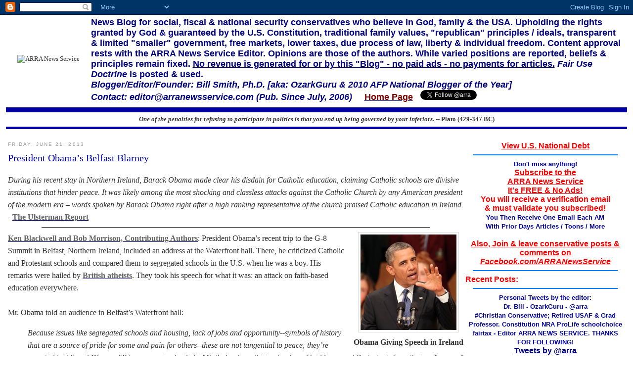

--- FILE ---
content_type: text/html; charset=UTF-8
request_url: https://arkansasgopwing.blogspot.com/2013_06_16_archive.html
body_size: 63228
content:
<!DOCTYPE html PUBLIC "-//W3C//DTD XHTML 1.0 Strict//EN" "http://www.w3.org/TR/xhtml1/DTD/xhtml1-strict.dtd">

<html xmlns="http://www.w3.org/1999/xhtml" xml:lang="en" lang="en">
<head>
  <title>ARRA News Service: 6/16/13 - 6/23/13</title>
<meta name="verify-v1" content="Qq28q+C8iKqd3Tm8+pDBH5pGnBsjsJ390KRG+GMrrbk=" />
<meta name="p:domain_verify" content="c4b093e8edc826bde1454485ff15b02c"/> 
 <script type="text/javascript">(function() { (function(){function b(g){this.t={};this.tick=function(h,m,f){var n=f!=void 0?f:(new Date).getTime();this.t[h]=[n,m];if(f==void 0)try{window.console.timeStamp("CSI/"+h)}catch(q){}};this.getStartTickTime=function(){return this.t.start[0]};this.tick("start",null,g)}var a;if(window.performance)var e=(a=window.performance.timing)&&a.responseStart;var p=e>0?new b(e):new b;window.jstiming={Timer:b,load:p};if(a){var c=a.navigationStart;c>0&&e>=c&&(window.jstiming.srt=e-c)}if(a){var d=window.jstiming.load;
c>0&&e>=c&&(d.tick("_wtsrt",void 0,c),d.tick("wtsrt_","_wtsrt",e),d.tick("tbsd_","wtsrt_"))}try{a=null,window.chrome&&window.chrome.csi&&(a=Math.floor(window.chrome.csi().pageT),d&&c>0&&(d.tick("_tbnd",void 0,window.chrome.csi().startE),d.tick("tbnd_","_tbnd",c))),a==null&&window.gtbExternal&&(a=window.gtbExternal.pageT()),a==null&&window.external&&(a=window.external.pageT,d&&c>0&&(d.tick("_tbnd",void 0,window.external.startE),d.tick("tbnd_","_tbnd",c))),a&&(window.jstiming.pt=a)}catch(g){}})();window.tickAboveFold=function(b){var a=0;if(b.offsetParent){do a+=b.offsetTop;while(b=b.offsetParent)}b=a;b<=750&&window.jstiming.load.tick("aft")};var k=!1;function l(){k||(k=!0,window.jstiming.load.tick("firstScrollTime"))}window.addEventListener?window.addEventListener("scroll",l,!1):window.attachEvent("onscroll",l);
 })();</script><script type="text/javascript">function a(){var b=window.location.href,c=b.split("?");switch(c.length){case 1:return b+"?m=1";case 2:return c[1].search("(^|&)m=")>=0?null:b+"&m=1";default:return null}}var d=navigator.userAgent;if(d.indexOf("Mobile")!=-1&&d.indexOf("WebKit")!=-1&&d.indexOf("iPad")==-1||d.indexOf("Opera Mini")!=-1||d.indexOf("IEMobile")!=-1){var e=a();e&&window.location.replace(e)};
</script><meta http-equiv="Content-Type" content="text/html; charset=UTF-8" />
<meta name="generator" content="Blogger" />
<link rel="icon" type="image/vnd.microsoft.icon" href="https://www.blogger.com/favicon.ico"/>
<link rel="alternate" type="application/atom+xml" title="ARRA News Service - Atom" href="https://arkansasgopwing.blogspot.com/feeds/posts/default" />
<link rel="alternate" type="application/rss+xml" title="ARRA News Service - RSS" href="https://arkansasgopwing.blogspot.com/feeds/posts/default?alt=rss" />
<link rel="service.post" type="application/atom+xml" title="ARRA News Service - Atom" href="https://www.blogger.com/feeds/31728152/posts/default" />
<link rel="stylesheet" type="text/css" href="https://www.blogger.com/static/v1/v-css/1601750677-blog_controls.css"/>
<link rel="stylesheet" type="text/css" href="https://www.blogger.com/dyn-css/authorization.css?targetBlogID=31728152&zx=5cbbda29-90da-4aa4-bd0a-d35f9d88da0b"/>

<meta http-equiv="Content-Type" content="text/html; charset=iso-8859-1">
<meta name="KeyWords" content="National, Arkansas, Republicans, ARRA News, ARRA News Service, conservative, Republican Party, GOP, politics, elections, election, Democrats, Democratic Party, Conservative, libertarian, news, news service, arranewsservice, national defense, military, immigration, illegal immigration, illegal aliens, obamacare, AR, U.S., tax, taxes, FairTax, pro-life, Christian, family values, traditional values, pro-life, gun rights, bill of rights, 2nd Amendment, 1st Amendment, Constitution, candidates, election, elections, U.S. Senate, Senate, U.S. House, Senate, House, Congress, border control, amnesty, Secure Borders, Washington D.C., Washington, SCOTUS, Supreme Court, Congress, Congressman, Senator,  liberals, progressives, Bill Smith,  Dr. Bill Smith, Ozark Guru, Donald Trump, President Trump, Donald Trump,  Mike Pence, Vice President Mike Pence,  hate crime,  China, Middle East, Korea, video, political videos, support troops, terrorism, Kerby Anderson, Gary Bauer, Ann Coulter, Larry Elder,  Phyllis Schlafly, Thomas Sowell, Tony Perkins, Ken Blackwell, Ralph Benko, AF Branco, Herman Cain, Michelle Malkin, Ron Paul, Robert Romano, Walter Williams, Patrick Buchanan, Newt Gingrich, David Horowitz, Paul Jacob, Terence Jeffrey, Phil Kerpen, Alan Keyes, Rick Manning, Dick Morris, Seton Motley, Victor Davis Hanson,  campaign, election,  elections, Mitch McConnell, Nancy Pelosi, national health care, health care, healthcare, Obamacare">
<meta name="Description" content="ARRA News Service: conservatives news: God, family & country; traditional family values, republican principles & ideals, limited government, free markets, individual freedom">
<meta http-equiv="Content-Type"     content="text/html; charset=UTF-8" />
<meta name="MSSmartTagsPreventParsing" content="true" />
<meta name="generator" content="Blogger" />
<link rel="alternate" type="application/rss+xml" title="RSS 194a60b3a60d43a9b487b0c5a6836d4a" href="http://feeds2.feedburner.com/ArkansasRepublicanAssemblies" /> 
<link rel="alternate" type="application/rdf+xml" title="RSS" href="http://feeds2.feedburner.com/ArkansasRepublicanAssemblies" /> 
<link rel="service.feed" type="application/atom+xml" title="Atom" href="http://feeds2.feedburner.com/ArkansasRepublicanAssemblies" />
<link rel="alternate" type="application/rss+xml" title="RSS" href="http://feeds2.feedburner.com/ArkansasRepublicanAssemblies" /> 
<meta name="document-rating" content="safe for kids">
<meta name="Classification" content="politics, political news, political humor, political cartoons, Republican, ARRA, news service, government, politics, social conservative, fiscal conservative, conservative, national defense, libertarian, pro-life, limited government, free markets, individual freedom, immigration, illegal aliens, GOP, Christian, family values, blog, Arkansas blog, blogs, blogging, Republican Party, Libertarian,  Ozark Guru, Bill Smith">
<meta name="resource-type" content="blog">
<meta name="revisit-after" content="1 days">
<meta name="rating" content="General">
<meta name="language" content="en-us">
<meta name="ROBOTS" content="all">
<meta name="robots" content="index,follow,all">
<meta http-equiv="X-UA-Compatible" content="IE=9; IE=8; IE=7; IE=EDGE; chrome=1" />
<script type="text/javascript">(function() { (function(){function b(g){this.t={};this.tick=function(h,m,f){var n=f!=void 0?f:(new Date).getTime();this.t[h]=[n,m];if(f==void 0)try{window.console.timeStamp("CSI/"+h)}catch(q){}};this.getStartTickTime=function(){return this.t.start[0]};this.tick("start",null,g)}var a;if(window.performance)var e=(a=window.performance.timing)&&a.responseStart;var p=e>0?new b(e):new b;window.jstiming={Timer:b,load:p};if(a){var c=a.navigationStart;c>0&&e>=c&&(window.jstiming.srt=e-c)}if(a){var d=window.jstiming.load;
c>0&&e>=c&&(d.tick("_wtsrt",void 0,c),d.tick("wtsrt_","_wtsrt",e),d.tick("tbsd_","wtsrt_"))}try{a=null,window.chrome&&window.chrome.csi&&(a=Math.floor(window.chrome.csi().pageT),d&&c>0&&(d.tick("_tbnd",void 0,window.chrome.csi().startE),d.tick("tbnd_","_tbnd",c))),a==null&&window.gtbExternal&&(a=window.gtbExternal.pageT()),a==null&&window.external&&(a=window.external.pageT,d&&c>0&&(d.tick("_tbnd",void 0,window.external.startE),d.tick("tbnd_","_tbnd",c))),a&&(window.jstiming.pt=a)}catch(g){}})();window.tickAboveFold=function(b){var a=0;if(b.offsetParent){do a+=b.offsetTop;while(b=b.offsetParent)}b=a;b<=750&&window.jstiming.load.tick("aft")};var k=!1;function l(){k||(k=!0,window.jstiming.load.tick("firstScrollTime"))}window.addEventListener?window.addEventListener("scroll",l,!1):window.attachEvent("onscroll",l);
 })();</script><script type="text/javascript">function a(){var b=window.location.href,c=b.split("?");switch(c.length){case 1:return b+"?m=1";case 2:return c[1].search("(^|&)m=")>=0?null:b+"&m=1";default:return null}}var d=navigator.userAgent;if(d.indexOf("Mobile")!=-1&&d.indexOf("WebKit")!=-1&&d.indexOf("iPad")==-1||d.indexOf("Opera Mini")!=-1||d.indexOf("IEMobile")!=-1){var e=a();e&&window.location.replace(e)};
</script><meta http-equiv="Content-Type" content="text/html; charset=UTF-8" />
<meta name="generator" content="Blogger" />
<link rel="icon" type="image/vnd.microsoft.icon" href="https://www.blogger.com/favicon.ico"/>
<link rel="alternate" type="application/atom+xml" title="ARRA News Service - Atom" href="https://arkansasgopwing.blogspot.com/feeds/posts/default" />
<link rel="alternate" type="application/rss+xml" title="ARRA News Service - RSS" href="https://arkansasgopwing.blogspot.com/feeds/posts/default?alt=rss" />
<link rel="service.post" type="application/atom+xml" title="ARRA News Service - Atom" href="https://www.blogger.com/feeds/31728152/posts/default" />
<link rel="stylesheet" type="text/css" href="https://www.blogger.com/static/v1/v-css/1601750677-blog_controls.css"/>
<link rel="stylesheet" type="text/css" href="https://www.blogger.com/dyn-css/authorization.css?targetBlogID=31728152&zx=5cbbda29-90da-4aa4-bd0a-d35f9d88da0b"/>


<link rel="icon" href="//www.arragopwing.com/images/favicon.ico" type="image/x-icon"></link>
<link rel="shortcut icon" href=http://www.arragopwing.com/images/favicon.ico" type="image/x-icon"></link>

<meta name='google-adsense-platform-account' content='ca-host-pub-1556223355139109'/>
<meta name='google-adsense-platform-domain' content='blogspot.com'/>
<!-- --><style type="text/css">@import url(//www.blogger.com/static/v1/v-css/navbar/3334278262-classic.css);
div.b-mobile {display:none;}
</style>

</head>


<style type="text/css">


body {
  background:#fff;
  margin:0;
  padding:40px 20px;
 font:x-small Georgia,Serif; 
  text-align:center;
  color:#333;
 font-size/* */:/**/small; 
 font-size: /**/small; 
  }
a:link {
  color:navy;  <!--#58a;-->
  text-decoration:none;
  }
a:visited {
  color:#58a;  <!--#58a;-->
  text-decoration:none;
  }
a:hover {
  color:#c60;
  text-decoration:underline;
  }
a img {
  border-width:0;
  }

/* Header
----------------------------------------------- */
@media all {
  #header {
    width: 660px
    margin:0 auto 10px;
   border:1px solid #ff0000;
    }
  }
@media handheld {
  #header {
    width:90%;
    }
  }
#blog-title {
  margin:5px 5px 0;
  padding:20px 20px .25em;
  font-size:200%;
  line-height:1.2em;
  font-weight:normal;
  color:#0000a0;
  text-transform:uppercase;
  letter-spacing:.2em;
  }
#blog-title a {
  color:#0000a0;
  text-decoration:none;
  }
#blog-title a:hover {
  color:#0000a0;
  }
#description {
  margin:0 5px 5px;
  padding:0 20px 20px;
  max-width:700px;
 font:78%/1.4em "Trebuchet MS",Trebuchet,Arial,Verdana,Sans-serif;
  text-transform:uppercase;
  letter-spacing:.2em;
  color:#999;
  }
  

/* Content
----------------------------------------------- */
@media all {
  #content {
    width:97;
    margin:0 auto;
    padding:0;
    text-align:left;
    }
  #main {
    width:74%;
    float:left;
    }
  #sidebar {
    width:24%;
    float:right;
    }
  }
@media handheld {
  #content {
    width:97%;
    }
  #main {
    width:74%;
    float:right;
    }
  #sidebar {
    width:24%;
    float:left;
    }
  }

/* Headings
----------------------------------------------- */
h2 {
  margin:1.5em 0 .75em;
  font:78%/1.4em "Trebuchet MS",Trebuchet,Arial,Verdana,Sans-serif;
  text-transform:uppercase;
  letter-spacing:.2em;
  color:#999;
  }


/* Posts
----------------------------------------------- */
@media all {
  .date-header {
    margin:1.5em 0 .5em;
    }
  .post {
    margin:.5em 0 1.5em;
    border-bottom:1px dotted #ccc;
    padding-bottom:1.5em;
    }
  }
@media handheld {
  .date-header {
    padding:0 1.5em 0 1.5em;
    }
  .post {
    padding:0 1.5em 0 1.5em;
    }
  }
.post-title {
  margin:.25em 0 0;
  padding:0 0 4px;
  font-size:150%;
  font-weight:normal;
  line-height:1.4em;
  color:#0000a0;
  }
.post-title a, .post-title a:visited, .post-title strong {
  display:block;
  text-decoration:none;
  color:#0000a0;
  font-weight:normal;
  }
.post-title strong, .post-title a:hover {
  color:#0000a0;
  }
.post div {
  margin:0 0 .85em;
  font-size:110%;
  font-weight:normal;
  line-height:1.6em;
  }
p.post-footer {
  margin:-.25em 0 0;
  color:#ccc;
  }
.post-footer em, .comment-link {
  font: 58%/1.4em  Arial; <!--"Trebuchet MS",Trebuchet,Arial,Verdana,Sans-serif;-->
  <!--text-transform:uppercase;-->
  letter-spacing:.1em;
  }
.post-footer em {
font-size:100%;
  font-style:normal;
  color:#999;
  margin-right:.6em;
  }
.comment-link {
font-size:100%;
  margin-left:.6em;
  }
.post img {
  padding:4px;
  border:1px solid #ddd;
  }
.post blockquote {
  margin:1em 20px;
  }
.post blockquote p {
  margin:.75em 0;
  }

blockquote{
background-color: #f3f5cf;
background-image: none;
border: 1px dotted #DCDCDC;
color: #A52A2A;
}


/* Comments
----------------------------------------------- */
#comments h4 {
  margin:1em 0;
  font:bold 78%/1.6em "Trebuchet MS",Trebuchet,Arial,Verdana,Sans-serif;
  text-transform:uppercase;
  letter-spacing:.2em;
  color:#999;
  }
#comments h4 strong {
  font-size:110%;
  }
#comments-block {
  margin:1em 0 1.5em;
  line-height:1.6em;
  }
#comments-block dt {
  margin:.5em 0;
  }
#comments-block dd {
  margin:.25em 0 0;
  }
#comments-block dd.comment-timestamp {
  margin:-.25em 0 2em;
  font:78%/1.4em "Trebuchet MS",Trebuchet,Arial,Verdana,Sans-serif;
  text-transform:uppercase;
  letter-spacing:.1em;
  }
#comments-block dd p {
  margin:0 0 .75em;
  }
.deleted-comment {
  font-style:italic;
  color:gray;
  }


/* Sidebar Content
----------------------------------------------- */
#sidebar ul {
  margin:0 0 1.5em;
  padding:0 0 1.5em;
  border-bottom:1px dotted #ccc;
  list-style:none;
  }
#sidebar li {
  margin:0;
  padding:0 0 .25em 15px;
  text-indent:-15px;
  line-height:1.5em;
  }
#sidebar p {
  color:#666;
  line-height:1.5em;
  }

<!--added for Buzzfeed-->

div.feedburnerFeedBlock ul { 
margin-left:0; 
padding-left:0; 
list-style-type: none 

div.feedburnerFeedBlock ul li span.headline { 
font-weight:bold; 
}

}
div.feedburnerFeedBlock { 
border:2px solid #666666; 
background-color:#ffd; 
padding:12px; 
}
div.feedBurnerFeedBlock 
p.feedTitle  p.feedTitle strong {
    color:#800000;
  }
p.feedTitle a, p.feedtitle a:visited, p.feedTitle strong {
   color:#800000;
   }
p.feedTitle strong, p.postTitle a:hover {
  color:#800000;
  }



/* Profile
----------------------------------------------- */
#profile-container {
  margin:0 0 1.5em;
  border-bottom:1px dotted #ccc;
  padding-bottom:1.5em;
  }
.profile-datablock {
  margin:.5em 0 .5em;
  }
.profile-img {
  display:inline;
  }
.profile-img img {
  float:left;
  padding:4px;
  border:1px solid #ddd;
  margin:0 8px 3px 0;
  }
.profile-data {
  margin:0;
  font:bold 100% "Trebuchet MS",Trebuchet,Arial,Verdana,Sans-serif;
  text-transform:uppercase;
  letter-spacing:.1em;
  }
.profile-data strong {
  display:none;
  }
.profile-textblock {
  margin:0 0 .5em;
  }
.profile-link {
  margin:0;
  font: 100% "Trebuchet MS",Trebuchet,Arial,Verdana,Sans-serif;
  text-transform:uppercase;
  letter-spacing:.1em;
  }


/* Footer
----------------------------------------------- */
#footer {
  width:1250px
  clear:both;
  margin:0 auto;
  }
#footer hr {
  display:none;
  }
#footer p {
  margin:0;
  padding-top:15px;
  font:78%/1.6em "Trebuchet MS",Trebuchet,Verdana,Sans-serif;
  text-transform:uppercase;
  letter-spacing:.1em;
  }


</style>

</head>

<body><script type="text/javascript">
    function setAttributeOnload(object, attribute, val) {
      if(window.addEventListener) {
        window.addEventListener('load',
          function(){ object[attribute] = val; }, false);
      } else {
        window.attachEvent('onload', function(){ object[attribute] = val; });
      }
    }
  </script>
<div id="navbar-iframe-container"></div>
<script type="text/javascript" src="https://apis.google.com/js/platform.js"></script>
<script type="text/javascript">
      gapi.load("gapi.iframes:gapi.iframes.style.bubble", function() {
        if (gapi.iframes && gapi.iframes.getContext) {
          gapi.iframes.getContext().openChild({
              url: 'https://www.blogger.com/navbar/31728152?origin\x3dhttps://arkansasgopwing.blogspot.com',
              where: document.getElementById("navbar-iframe-container"),
              id: "navbar-iframe"
          });
        }
      });
    </script>
<br><br>
<table border=0 align="center" width="97%">
<TR>
<td width="150" align="center"><table><tr><img src="http:www.agora-assoc.com/arraimages/arra-eagle-freedom-logo-2011.jpg" width="180" height="120" border="0" alt="ARRA News Service"></tr></table></td>
<TD width="3"></TD>
<TD align=left ><font size=+1 face=arial color="#000080" ><B>News Blog for social, fiscal & national security conservatives who believe in God, family & the USA.  Upholding the rights granted by God & guaranteed by the U.S. Constitution, traditional family values, "republican" principles / ideals, transparent & limited "smaller" government, free markets, lower taxes, due process of law, liberty & individual freedom.  Content approval rests with the ARRA News Service Editor.   Opinions are those of the authors.  While varied positions are reported, beliefs & principles remain fixed. <u>No revenue is generated for or by this "Blog" - no paid ads -  no payments for articles.</u> <i>Fair Use Doctrine</i> is posted & used.<br>  <i>Blogger/Editor/Founder: Bill Smith, Ph.D. [aka: OzarkGuru & 2010 AFP National Blogger of the Year]   <br>Contact: editor@arranewsservice.com  (Pub. Since July, 2006)</i></b> &nbsp; &nbsp; <a href="http://arranewsservice.com"><b style="color: maroon;">Home Page</b></a></font> &nbsp; &nbsp; <a href="https://twitter.com/arra" class="twitter-follow-button" data-show-count="false"><b>Follow @arra</b></a><script>!function(d,s,id){var js,fjs=d.getElementsByTagName(s)[0],p=/^http:/.test(d.location)?'http':'https';if(!d.getElementById(id)){js=d.createElement(s);js.id=id;js.src=p+'://platform.twitter.com/widgets.js';fjs.parentNode.insertBefore(js,fjs);}}(document, 'script', 'twitter-wjs');</script></TD>
</TR>
</table>

<hr align="center"  color=#0000a0 size="10" width="98%">



<center><b><i>One of the penalties for refusing to participate in politics
is that you end up being governed by your inferiors.</i> -- Plato
(429-347 BC)</b></center>
<hr align="center"  color=#0000a0 size="5" width="98%">


<!--<p id="description" > </p>   -->

<!--</div>  -->
<!-- Begin #content -->
<div id="content">

<table border=0 align="center" width="98%"><TR>
<TD width=74% valign=top>
<!-- Begin #main -->
<!--<div id="main"><div id="main2">-->



    
  <h2 class="date-header">Friday, June 21, 2013</h2>
  

  
     
  <!-- Begin .post -->
  <div class="post"><a name="700192243509611366"></a>
         
    <h3 class="post-title">
     
	 President Obama’s Belfast Blarney 
	 
    </h3>
    

	         <div class="post-body">
	<div>
      <div style="clear:both;"></div><i>During his recent stay in Northern Ireland, Barack Obama made clear his disdain for Catholic education, claiming Catholic schools are divisive institutions that hinder peace.  It was likely among the most shocking and classless attacks against the Catholic Church by any American president of the modern era – words spoken by Barack Obama right after a high ranking representative of the church praised Catholic education in Ireland.</i> - <a href="http://theulstermanreport.com/2013/06/19/chilling-obama-calls-for-end-to-catholic-schools/" rel="nofollow" target="new"><b style="color: #666666;">The Ulsterman  Report</b></a><br />
<hr align="center" color="#666666" width="85%" /><table cellpadding="0" cellspacing="0" class="tr-caption-container" style="float: right; margin-left: 1em; text-align: right;"><tbody>
<tr><td style="text-align: center;"><a href="https://blogger.googleusercontent.com/img/b/R29vZ2xl/AVvXsEimcxeYx-IMNXs6EiMg8ELUlw8pOP84shFGI5W8FB2pI9or7CeIbrV4TDHyQSgB61pDR8wsHmXIWCrfKcHPwstMyOfKuEbk64gePZEXeAC8TZ8y1mPdvpt8GFaVPePIL19s25Zs/s1600/obama-ireland.jpg" imageanchor="1" style="clear: right; margin-bottom: 1em; margin-left: auto; margin-right: auto;"><img border="0" src="https://blogger.googleusercontent.com/img/b/R29vZ2xl/AVvXsEimcxeYx-IMNXs6EiMg8ELUlw8pOP84shFGI5W8FB2pI9or7CeIbrV4TDHyQSgB61pDR8wsHmXIWCrfKcHPwstMyOfKuEbk64gePZEXeAC8TZ8y1mPdvpt8GFaVPePIL19s25Zs/s1600/obama-ireland.jpg" /></a></td></tr>
<tr><td class="tr-caption" style="text-align: center;"><b>Obama Giving Speech in Ireland</b></td></tr>
</tbody></table><a href="http://arkansasgopwing.blogspot.com/2013/06/president-obamas-belfast-blarney.html" target="new"><b style="color: #666666;">Ken Blackwell and Bob Morrison, Contributing Authors</b></a>: President Obama’s recent trip to the G-8 Summit in Belfast, Northern Ireland, included an address at the Waterfront hall. There, he criticized Catholic and Protestant schools and compared them to segregated schools in the U.S. when he was a boy. His remarks were hailed by <a href="http://www.secularnews.org/2013/06/barack-obama-criticises-segregated-faith-schools/" rel="nofollow" target="new"><b style="color: #666666;">British atheists</b></a>. They took his speech for what it was: an attack on faith-based education everywhere.<br />
<br />
Mr. Obama told an audience in Belfast’s Waterfront hall:<dir><i>Because issues like segregated schools and housing, lack of jobs and opportunity--symbols of history that are a source of pride for some and pain for others--these are not tangential to peace; they’re essential to it," said Obama. "If towns remain divided--if Catholics have their schools and buildings, and Protestants have theirs--if we can’t see ourselves in one another, if fear or resentment are allowed to harden, that encourages division. It discourages cooperation.</i></dir>We cannot hear him liken Catholic and Protestant schools to racial segregation in America without a sense of alarm. Clearly, President Obama dismisses religious freedom as a basis for parents’ choosing different schools for their own children. <br />
<br />
Mr. Obama’s own grandparents exercised their choice in sending him to Honolulu’s prestigious school, Punahou Academy. This pricey ($20,000/year) prep school was founded by Congregationalist missionaries. With roots in the faith-based community, it hardly qualifies as a segregation academy. Similarly, the president and Mrs. Obama have chosen Washington, D.C.’s very tony Sidwell Friends school for their daughters. They have every right to do so, but no one would credit this Quaker-founded school as part of a segregation system. <br />
<br />
Mr. Obama has been zealous in trying to block <i>other</i> parents’ exercise of education choice. His administration has been eager to shut down Washington, D.C.’s Opportunity Scholarships. This program permits low-income parents of area students to choose a private or parochial school for their kids. Most of these scholarships go to minority students and many of them choose Catholic schools where a majority of their classmates are non-Catholic. <br />
<br />
It is a shocking thing for the President of the United States to show such open hostility to faith-based schooling. As their motto goes, these are “schools you can believe in.” And the record of religious schools in America is a great one.<br />
<br />
We need to see Mr. Obama’s comments in the context of his <i>other</i> polcies. His administration is pushing for ever more pre-K programs nationwide. Despite the documented failure of Head Start, he wants to enlist more very young children in school programs that will replace church-based child care and care in the home. <br />
<br />
This is what secularists have wanted in our country, too: All children under the guise of the all-powerful state. This has always been a goal of Marxists.<br />
<br />
We should not be surprised that President Obama, who attended Marxist scholars conferences in New York City when he was a student at Columbia University in 1983, <br />
is so openly hostile to schools you can believe in.<br />
<br />
The fact is that in Northern Ireland, the religious schools have been leaders in reconciling historic antagonisms. And this is true in America, too. Here, for example, Evangelicals, Lutherans, Orthodox Christians and Orthodox Jews have joined with Catholics in resisting the menacing HHS Mandate. That mandate is the gravest threat to religious freedom in this country since 1786.<br />
<br />
Mr. Obama should re-read his Constitutional Law texts. There, he would find the landmark ruling of the Supreme Court in 1925, in Pierce v. Society of Sisters. The KKK had pushed through an Oregon referendum that outlawed private and religious schools. <br />
<br />
Unconstitutional said the high Court:<dir><i>The fundamental theory of liberty upon which all governments of this Union rest excludes any general power of the State to standardize its children by forcing them to accept instruction from public teachers only.</i></dir>President Obama continues his relentless drive to “fundamentally transform America.” He does not appreciate the historic fact that religious freedom was the foundation for civil liberty in our country. Washington, Jefferson, and Madison all believed this. So did Protestants, Catholics, and Jews of the Founding Era. Respect for the convictions of others does not breed hostility. It is the beginning of civility.<br />
<br />
The <i>Pierce</i> Court concluded with this ringing affirmation of parental rights and religious freedom:<dir><i>The child is not the mere creature of the State; those who nurture him and direct his destiny have the right, coupled with the high duty, to recognize and prepare him for additional obligations.</i></dir>Those “obligations” included then, and continue to include, our obligations to our Creator.<br />
---------------------<br />
<i><b style="color: #666666;">Ken Blackwell</b>&nbsp;is an advisor to the Jewish Institute for National Security Affairs and a conservative family values advocate. He is a former U.S. Ambassador to the United Nations Human Rights Commission and is a senior fellow at the Family Research Council.&nbsp;<b style="color: #666666;">Bob Morrison</b>&nbsp;is a Senior Fellow for Policy Studies at the Family Research Council. He has served at the U.S. Department of Education with Gary Bauer under then-Secretary William Bennett. Both are contributing authors to the&nbsp;<a href="http://arkansasgopwing.blogspot.com/" target="new"><b style="color: #666666;">ARRA News Service</b></a>.</i><br />
<hr /><b style="color: black; font-size: small;">Tags:</b> <b style="color: #3d85c6; font-size: small;">President Obama, attack on faith-based education, Belfast, Ireland, catholics, protestants, schools, Ken Blackwell, Bob Morrison, </b> <b style="font-size: small;"><i>To share or post to your site, click on "Post Link". Please mention / link to the <a href="http://arranewsservice.com/" target="new"><b style="color: maroon;">ARRA News Service.</b></a> Thanks!</i></b><div style="clear:both; padding-bottom:0.25em"></div>
  
      </div>
                 </div>
<div>

       <div class="post-footer">
      </div>

      <em><b>Posted by Bill Smith at</b> <a href="http://arkansasgopwing.blogspot.com/2013/06/president-obamas-belfast-blarney.html" title="permanent link"><b> 8:32 PM - Post Link</b></a>
      

<a class="comment-link" href="https://www.blogger.com/comment/fullpage/post/31728152/700192243509611366" onclick="window.open('https://www.blogger.com/comment/fullpage/post/31728152/700192243509611366', 'bloggerPopup', 'toolbar=0,scrollbars=1,location=0,statusbar=1,menubar=0,resizable=1,width=400,height=450');return false;"><b>0 Comments - Share Your View</b></a>
      </em>

 

  <span class="item-control blog-admin pid-1490502505"><a style="border:none;" href="https://www.blogger.com/post-edit.g?blogID=31728152&postID=700192243509611366&from=pencil" title="Edit Post"><img class="icon-action" alt="" src="https://resources.blogblog.com/img/icon18_edit_allbkg.gif" height="18" width="18"></a></span>
   

   </div>
  </div>
  <!-- End .post -->
  
  
  
  <!-- Begin #comments -->
 

  <!-- End #comments -->



    

  
     
  <!-- Begin .post -->
  <div class="post"><a name="851806257019235517"></a>
         
    <h3 class="post-title">
     
	 Gas Prices Should be a Lot Lower 
	 
    </h3>
    

	         <div class="post-body">
	<div>
      <div style="clear:both;"></div><a href="http://arkansasgopwing.blogspot.com/2013/06/gas-prices-should-be-lot-lower.html" target="new"><b style="color: #666666;">By Alan Caruba</b></a>: In the past whenever gas prices began to climb, whoever was president usually got the blame for it, but there never was anything he could do about it.  The price at the pump was and is dependent on global factors. What can, however, be said about Barack Obama is that he has led the most anti-energy administration in the history of the nation. <br />
<div class="separator" style="clear: both; text-align: center;"><a href="https://blogger.googleusercontent.com/img/b/R29vZ2xl/AVvXsEjT78oUqAJpyLkE8uvMrlZH_HLMV1a9EuSPMvkhvztYhDaNSmq6dC-9KVHTJ9Nx1SpT-zsqWT4e4B80YAhyoSXcswc3feP67ZR7eY3cI2UY1fOyDkisDrSxzSVPa1JL_gZW7w5Q/s1600/gas-prices-from+hell.jpg" imageanchor="1" style="clear: right; float: right; margin-bottom: 1em; margin-left: 1em;"><img border="0" height="320" src="https://blogger.googleusercontent.com/img/b/R29vZ2xl/AVvXsEjT78oUqAJpyLkE8uvMrlZH_HLMV1a9EuSPMvkhvztYhDaNSmq6dC-9KVHTJ9Nx1SpT-zsqWT4e4B80YAhyoSXcswc3feP67ZR7eY3cI2UY1fOyDkisDrSxzSVPa1JL_gZW7w5Q/s1600/gas-prices-from+hell.jpg" width="308" /></a></div>A nation’s economic stability and growth depends on affordable, abundant energy, especially hydrocarbon energy in the form of coal, oil, and natural gas. In the U.S. so-called “renewable” energy—wind and solar--has been a huge, costly bust as billions in loans during Obama’s first term were lost as one “green energy” company after another went belly up. At the same time, a war on coal closed mines and shut down plants using it to generate electricity. Look for it to continue. <br />
<br />
Production of coal, oil, and natural gas on federal lands is now the lowest in ten years according to data collected by the Energy Information Agency (EIA). It was four percent lower in fiscal years 2012 than the previous year. By contrast, fossil fuel production on state and privately owned lands rose twenty-six percent over the past decade.<br />
<br />
Without soliciting public comment, the White House recently raised its estimate of the “social cost of carbon” (SCC), an estimate of the alleged economic damages associated with increasing carbon emissions.  Carbon dioxide (CO2) is blamed for a global warming that is not happening. The growth of all vegetation on Earth is dependent on Co2 and, despite an increase in CO2, the Earth slipped into a cooling cycle seventeen years ago. There is NO connection between CO2 and the climate. <br />
<br />
The Institute for Energy Research points out that raising the SCC “could impose hundreds of billions of dollars in compliance costs on energy-intensive businesses and American consumers alike.” If you wonder why the economy seems unable to climb out of its slump, this is just one example of an administration bent to using bogus science to justify its war on consumers. <br />
<br />
At the gas pump, that war includes a law that requires U.S. refiners to blend 12.8 billion gallons of ethanol—made from corn—into the fuel they sell to domestic consumers. Ethanol actually reduces the mileage per gallon and damages automobile engines.<br />
<div class="separator" style="clear: both; text-align: center;"><a href="https://blogger.googleusercontent.com/img/b/R29vZ2xl/AVvXsEiLMbv3iC5s5OqUqhfVBZU_UvspGEw3b1blBtQuWt7xBk65_M8j72_LqEn1R9ceVpwAHp5HpNaTasxl4J5MeWAEyCoI4eBOGFKgCdNUQvDIp8rMQ5o7mh9LQQWHZzISnzJDItIa/s1600/Ethanol+Costs.jpg" imageanchor="1" style="clear: left; float: left; margin-bottom: 1em; margin-right: 1em;"><img border="0" src="https://blogger.googleusercontent.com/img/b/R29vZ2xl/AVvXsEiLMbv3iC5s5OqUqhfVBZU_UvspGEw3b1blBtQuWt7xBk65_M8j72_LqEn1R9ceVpwAHp5HpNaTasxl4J5MeWAEyCoI4eBOGFKgCdNUQvDIp8rMQ5o7mh9LQQWHZzISnzJDItIa/s320/Ethanol+Costs.jpg" /></a></div>Refiners do not need all the ethanol the government forces them to purchase. They, in turn, must purchase Renewable Identification Numbers (RINs) whose cost has jumped from seven cents a gallon at the beginning of the year to more than a dollar by March. The cost is passed along to consumers. Ethanol actually reduces the mileage per gallon and damages automobile engines.<br />
<br />
Summertime is traditionally a time when Americans drive more, but thanks to the economy which did not respond to the “stimulus” and bailouts during Obama’s first term, they are driving less. Four and a half years after he took office, Obama continues to drive the economy into a ditch.<br />
<br />
On June 13, The Wall Street Journal’s page one lead article was “U.S. Oil Notches Record Growth.” Under the normal laws of supply and demand, the price of gas at the pump should be declining. “U.S. crude-oil production grew by more than one million barrels a day last year, the largest increase in the world and the largest in U.S. history.” <br />
<br />
You can thank “fracking”, a tested, safe technology—hydraulic fracturing—for the increase in oil and natural gas production. It is, of course, a target of major environmental organizations such as the Sierra Club and Friends of the Earth. After all, who wants affordable, abundant energy?<br />
<br />
“Indeed,” reported the Wall Street Journal, “U.S. crude-oil production has raced ahead of new pipeline infrastructure to move it from oil fields to refineries.” In the meantime, “railroads move more crude around the country.” Obama’s delay of the Canadian Keystone XL pipeline is just another example of his anti-energy agenda. The pipeline would connect to Texas refineries and provide an estimated 20,000 construction jobs at a time when millions of Americans are out of work.<br />
<br />
In March, Business Week reported that “For the first time since 1995, the U.S. will likely produce more oil than it imports. That’s great for the country’s trade balance, but the benefits of cheap domestic crude still haven’t shown up at the one place it matters most: the gas station…So far this year, gasoline prices have risen eleven percent nationwide, to $3.65 a gallon.”<br />
<br />
“Without realizing it, U.S. drivers are competing for American-made gasoline with consumers in Latin America and Asia, where demand is rising.” Thus, the global marketplace for oil is keeping gas prices high and U.S. refineries shipped a record 3.2 million barrels a day of refined fuel this year!<br />
<br />
Finally, on top of the Obama administration policies of denying access to drilling on federal land, you will continue to hear that Big Oil is making obscene profits and gauging customers at the pump. “At a time when oil companies are making more money than ever before, how can we justify giving them billions more in taxpayer subsidies every year?” Obama energy and environment adviser Heather Zichel recently asked.<br />
<br />
What you are not being told, however, is that the oil and gas industry paid an effective tax rate of almost forty-five percent according to the American Petroleum Institute while the healthcare industry paid about thirty-five percent and pharmaceuticals paid around twenty-one percent. In addition to federal taxes, oil companies pay state and local taxes as well. The “tax loopholes” Greens complain about are available to all other manufacturing and mining companies. <br />
<br />
Lying to the American public is the stock-in-trade of Green organizations and those directing the Obama administration’s anti-energy policies. When and if the obstacles to fossil fuel exploration and production are removed, the price of a gallon of gas will drop dramatically while, at the same time, the U.S. economy will gain from the sale of its fossil fuels around the world.<br />
------------------<br />
<i><b style="color: #666666;"><i>© 2013 Alan Caruba</i></b>. Alan is a writer by profession; has authored several books, and writes a daily column,<a href="http://factsnotfantasy.blogspot.com/2013/06/gas-prices-should-be-lot-lower.html" rel="nofollow" target="new"><b style="color: #666666;">"Warning Signs"</b></a>&nbsp;disseminated on many Internet news and opinion websites and blogs. He is a contributing author at&nbsp;<a href="https://www.blogger.com/http//www.arranewsservice.com" target="new"><b style="color: #666666;">ARRA News Service</b></a>.</i><br />
<hr /><b style="color: black; font-size: small;">Tags:</b> <b style="color: #3d85c6; font-size: small;">gas prices, Obama administration, failed, green agenda,</b> <b style="font-size: small;"><i>To share or post to your site, click on "Post Link". Please mention / link to the <a href="http://arranewsservice.com/" target="new"><b style="color: maroon;">ARRA News Service.</b></a> Thanks!</i></b><div style="clear:both; padding-bottom:0.25em"></div>
  
      </div>
                 </div>
<div>

       <div class="post-footer">
      </div>

      <em><b>Posted by Bill Smith at</b> <a href="http://arkansasgopwing.blogspot.com/2013/06/gas-prices-should-be-lot-lower.html" title="permanent link"><b> 8:00 PM - Post Link</b></a>
      

<a class="comment-link" href="https://www.blogger.com/comment/fullpage/post/31728152/851806257019235517" onclick="window.open('https://www.blogger.com/comment/fullpage/post/31728152/851806257019235517', 'bloggerPopup', 'toolbar=0,scrollbars=1,location=0,statusbar=1,menubar=0,resizable=1,width=400,height=450');return false;"><b>1 Comments - Share Your View</b></a>
      </em>

 

  <span class="item-control blog-admin pid-1490502505"><a style="border:none;" href="https://www.blogger.com/post-edit.g?blogID=31728152&postID=851806257019235517&from=pencil" title="Edit Post"><img class="icon-action" alt="" src="https://resources.blogblog.com/img/icon18_edit_allbkg.gif" height="18" width="18"></a></span>
   

   </div>
  </div>
  <!-- End .post -->
  
  
  
  <!-- Begin #comments -->
 

  <!-- End #comments -->



    

  
     
  <!-- Begin .post -->
  <div class="post"><a name="7762869207220089902"></a>
         
    <h3 class="post-title">
     
	 What’s For Dinner?
	 
    </h3>
    

	         <div class="post-body">
	<div>
      <div style="clear:both;"></div><table align="center" cellpadding="0" cellspacing="0" class="tr-caption-container" style="margin-left: auto; margin-right: auto; text-align: center;"><tbody>
<tr><td style="text-align: center;"><a href="https://blogger.googleusercontent.com/img/b/R29vZ2xl/AVvXsEijB9QEoae5Cv9d4PzKd1vS-q9cOA2qDB4BQF1rOOUTYwQZpKsZpd6-7dOj737HKYyQnA1-8_risQMnN4bpvxlCjxjlfAjls7vYnQt4aoD_IwviMVCtdReycGNy8ZfDmdtrZvmA/s1600/Sheep-Clothes.jpg" imageanchor="1" style="margin-left: auto; margin-right: auto;"><img border="0" src="https://blogger.googleusercontent.com/img/b/R29vZ2xl/AVvXsEijB9QEoae5Cv9d4PzKd1vS-q9cOA2qDB4BQF1rOOUTYwQZpKsZpd6-7dOj737HKYyQnA1-8_risQMnN4bpvxlCjxjlfAjls7vYnQt4aoD_IwviMVCtdReycGNy8ZfDmdtrZvmA/s1600/Sheep-Clothes.jpg" height="285" width="400" /></a></td></tr>
<tr><td class="tr-caption" style="text-align: center;"><a href="http://www.conservativedailynews.com/2013/06/branco-cartoon-whats-for-dinner-1/" rel="nofollow" target="new"><b style="color: black;"><u><span style="font-size: small;">by AF "Tony" Branco</span></u></b></a></td></tr>
</tbody></table><hr /><b style="color: black; font-size: small;">Tags:</b> <b style="color: #3d85c6; font-size: small;">editorial cartoon, AF Branco, big Government, low information voters</b> <b style="font-size: small;"><i>To share or post to your site, click on "Post Link". Please mention / link to the <a href="http://arranewsservice.com/" target="new"><b style="color: maroon;">ARRA News Service.</b></a> Thanks!</i></b><div style="clear:both; padding-bottom:0.25em"></div>
  
      </div>
                 </div>
<div>

       <div class="post-footer">
      </div>

      <em><b>Posted by Bill Smith at</b> <a href="http://arkansasgopwing.blogspot.com/2013/06/whats-for-dinner.html" title="permanent link"><b> 7:30 PM - Post Link</b></a>
      

<a class="comment-link" href="https://www.blogger.com/comment/fullpage/post/31728152/7762869207220089902" onclick="window.open('https://www.blogger.com/comment/fullpage/post/31728152/7762869207220089902', 'bloggerPopup', 'toolbar=0,scrollbars=1,location=0,statusbar=1,menubar=0,resizable=1,width=400,height=450');return false;"><b>0 Comments - Share Your View</b></a>
      </em>

 

  <span class="item-control blog-admin pid-1490502505"><a style="border:none;" href="https://www.blogger.com/post-edit.g?blogID=31728152&postID=7762869207220089902&from=pencil" title="Edit Post"><img class="icon-action" alt="" src="https://resources.blogblog.com/img/icon18_edit_allbkg.gif" height="18" width="18"></a></span>
   

   </div>
  </div>
  <!-- End .post -->
  
  
  
  <!-- Begin #comments -->
 

  <!-- End #comments -->



    

  
     
  <!-- Begin .post -->
  <div class="post"><a name="7365872762139410318"></a>
         
    <h3 class="post-title">
     
	 Did Your Rep Vote Right On The Farm Bill?
	 
    </h3>
    

	         <div class="post-body">
	<div>
      <div style="clear:both;"></div><div class="separator" style="clear: both; text-align: center;"><a href="https://blogger.googleusercontent.com/img/b/R29vZ2xl/AVvXsEgiKLb0oQjR4PX2xx_PuZAz2Nbpt0k5eTUrQuCycWzvzZGLpL31jHXc7k65wnSaAjsN0g9HBqjStuFn0AG3kspe8aA7RzNzXbH4TEi-5bkvBILv-AEist_g92ducSGQKAEpzmfB/s1600/logo_clubforgrowth.gif" imageanchor="1" style="clear: right; float: right; margin-bottom: 1em; margin-left: 1em;"><img border="0" src="https://blogger.googleusercontent.com/img/b/R29vZ2xl/AVvXsEgiKLb0oQjR4PX2xx_PuZAz2Nbpt0k5eTUrQuCycWzvzZGLpL31jHXc7k65wnSaAjsN0g9HBqjStuFn0AG3kspe8aA7RzNzXbH4TEi-5bkvBILv-AEist_g92ducSGQKAEpzmfB/s1600/logo_clubforgrowth.gif" height="130" width="200" /></a></div><a href="http://www.clubforgrowth.org/" rel="nofollow"target="new"><b style="color: black;">Chris Chocola, President, Club for Growth</b></a>:  Yesterday, the Farm Bill FAILED in the House by a decisive 195-234 margin.<br />
<br />
We will keep you appraised of the Republican leadership’s efforts to try and pass this trillion dollar monstrosity again, but in the meantime, there are other votes that took place during the debate that we thought you would be interested in.<br />
<ul><li>Rep. Chabot (R-OH) offered an amendment to repeal the Market Access Program, a corporate-welfare subsidy for agri-businesses. It failed, 98-322.</li>
<li>Rep. G.K. Butterfield (D-NC) offered an amendment to allow food stamp recipients to use food stamps to buy “personal hygiene” products. It failed, 123-297.</li>
<li>Rep. David Schweikert (R-AZ) offered an amendment that would eliminate a wasteful “healthy food financing initiative.”  It failed, 194-232.</li>
<li>Rep. Tom McClintock (R-CA) offered an amendment that would eliminate a federal government handout to local farmers’ markets.  It failed, 156-269.</li>
<li>Rep. Chris Gibson (R-NY) offered an amendment that would strike a protectionist clause from the bill that would have blocked olive oil imports.  It passed 343-81.</li>
<li>Rep. Jackie Walorski (R-IN) offered an amendment that would block the imposition of a tax on Christmas trees (Seriously). It failed, 197-227. </li>
<li>Rep. Trey Radel (R-FL) offered an amendment to repeal the so-called National Sheep Industry Improvement Center. It passed, 235-192.</li>
<li>Rep. Joe Pitts (R-PA) offered an amendment to make modest reforms to the sugar subsidy program. It failed, 206-221.</li>
<li>Rep. Tim Huelskamp (R-KS) offered an amendment that would cut an additional $11 billion in the food stamp program by imposing additional work requirements.  It failed, 175-250.</li>
<li>Final passage of the trillion dollar Farm and Food Stamp bill failed, as we said, 195-234. </li>
</ul>Remarkably, there were 35 congressmen (all Republicans) who took the pro-growth position on all of these votes.  They included people elected with Club member support, like Reps. <b>Justin Amash</b> (MI), <b>Paul Broun</b> (GA), <b>Tom Cotton</b> (AR), <b>Ron DeSantis</b> (FL), <b>Jeff Duncan</b> (SC), <b>Scott Garrett</b> (NJ), <b>Tom Graves</b> (GA), <b>Jeb Hensarling</b> (TX), <b>Jim Jordan</b> (OH), <b>Thomas Massie</b> (KY), <b>Tom McClintock</b> (CA), <b>Mick Mulvaney</b> (SC), <b>Mike Pompeo</b> (KS), <b>Keith Rothfus</b> (PA), <b>Matt Salmon</b> (AZ), and <b>David Schweikert</b> (AZ). <br />
<br />
One more congressman deserves extra attention for his pro-growth support on all of these votes – Rep. Tim Huelskamp. His leadership was a true “profile in courage” because he comes from the “Big 1st” district in Kansas, one of the largest recipients of farm subsidies.  Huelskamp recently said, “People in Kansas get it -- just because it’s the farm bill doesn’t mean you have to vote for it.  It’s not just the farm bill, it’s also the food stamp bill.”<br />
<br />
Well said, Congressman!<br />
<br />
Now, looking ahead, House leadership will try to bring up the Farm Bill again after they attempt to buy some votes.  You can help the Club for Growth stop the awful Farm Bill once and for all – please call the House switchboard at <b>(202) 224-3121</b> and tell your congressman not to support the bill unless it is broken up into two stand-alone measures that focus on farm subsidies and food stamps separately.  Once that happens, we need to put farm subsidies on a path to elimination and we need to devolve the food stamp program to the state level where they belong.  We’ll continue to keep you updated on our progress.<br />
<br />
Overall this week has been a good one for fiscal conservatives! <br />
<hr /><b style="color: black; font-size: small;">Tags:</b> <b style="color: #3d85c6; font-size: small;">Chris Chocola, Club for Growth, Farm Bill, food stamp bill, votes, issues</b> <b style="font-size: small;"><i>To share or post to your site, click on "Post Link". Please mention / link to the <a href="http://arranewsservice.com/" target="new"><b style="color: maroon;">ARRA News Service.</b></a> Thanks!</i></b><div style="clear:both; padding-bottom:0.25em"></div>
  
      </div>
                 </div>
<div>

       <div class="post-footer">
      </div>

      <em><b>Posted by Bill Smith at</b> <a href="http://arkansasgopwing.blogspot.com/2013/06/did-your-rep-vote-right-on-farm-bill.html" title="permanent link"><b> 7:03 PM - Post Link</b></a>
      

<a class="comment-link" href="https://www.blogger.com/comment/fullpage/post/31728152/7365872762139410318" onclick="window.open('https://www.blogger.com/comment/fullpage/post/31728152/7365872762139410318', 'bloggerPopup', 'toolbar=0,scrollbars=1,location=0,statusbar=1,menubar=0,resizable=1,width=400,height=450');return false;"><b>0 Comments - Share Your View</b></a>
      </em>

 

  <span class="item-control blog-admin pid-1490502505"><a style="border:none;" href="https://www.blogger.com/post-edit.g?blogID=31728152&postID=7365872762139410318&from=pencil" title="Edit Post"><img class="icon-action" alt="" src="https://resources.blogblog.com/img/icon18_edit_allbkg.gif" height="18" width="18"></a></span>
   

   </div>
  </div>
  <!-- End .post -->
  
  
  
  <!-- Begin #comments -->
 

  <!-- End #comments -->



    

  
     
  <!-- Begin .post -->
  <div class="post"><a name="3852201543479498839"></a>
         
    <h3 class="post-title">
     
	 McConnell Speaks On The Continuing Assault on the First Amendment And The Culture of Intimidation
	 
    </h3>
    

	         <div class="post-body">
	<div>
      <div style="clear:both;"></div><div class="separator" style="clear: both; text-align: center;">
<a href="https://blogger.googleusercontent.com/img/b/R29vZ2xl/AVvXsEhQmS6eIPyBKEhbLmoS7IANwXBSh-rjQ3umz8Zpd-UDF0qtwybIVsDe2nFRitI3JlDytTm9Ox5LSz3XqD8qDJxOVZTXale4OgzzpcnEl-BV7d4HocfnWOAbBRstVZ8ZoJ9c0z8K/s1600/voltair-free-speech.jpg" imageanchor="1" style="clear: right; float: right; margin-bottom: 1em; margin-left: 1em;"><img border="2" src="https://blogger.googleusercontent.com/img/b/R29vZ2xl/AVvXsEhQmS6eIPyBKEhbLmoS7IANwXBSh-rjQ3umz8Zpd-UDF0qtwybIVsDe2nFRitI3JlDytTm9Ox5LSz3XqD8qDJxOVZTXale4OgzzpcnEl-BV7d4HocfnWOAbBRstVZ8ZoJ9c0z8K/s1600/voltair-free-speech.jpg" height="208" width="320" /></a></div>
<a href="http://www.arranewsservice.com/" target="new"><b style="color: black;">Today In Washington, D.C. - June 21, 2013</b></a><br />
The House was not in session.  Yesterday, the House Farm bill (H.R. 1947) was defeated  195-234.  Yesterday, the <a href="http://arkansasgopwing.blogspot.com/2013/06/house-farm-bill-defeated-obamacare-on.html" target="new"><b style="color: black;"><i>ARRA News Service</i></b></a> commented on the defeated bill: "The Food Stamp program in the Farm bill accounted for an abominable $750 Billion or almost 80% of the total. The Food Stamp program needs to be separated from the agricultural portion of the bill. Farm programs with some minor adjustments may indeed need a portion of the $189 Billion which should have been the true cost of a Farm Bill. And, the American taxpayers deserve major reform in the Food Stamp program which is also bloated by Government overheads and administrative costs. <br />
<br />
Warning, the Senate passed Farm Bill is still lurking around Congress. House leadership will now try to twist some arms to gather more votes for passage of the House Farm bill. If they succeed, then the bill will go to conference with the Democrat-controlled Senate. Chris Chocola, President of the Club for Growth calls this 'a recipe for a backroom deal that will only lead to bigger government."<br />
<br />
The Senate was in session today. They considered of S. 744, the immigration reform bill.   Negotiations over amendments to the bill continue.<br />
<br />
Yesterday, Senate Democrats tabled (rejected, meaning a ‘no’ was a vote for the amendment) the amendment so S. 744 offered by Sen. John Cornyn by a vote of 54-43. The Cornyn amendment would have required that a number of security standards, including a secure border and apprehension of 90% of illegal border crossings, be met before permanent legal status could be granted.<br />
<br />
<a href="http://www.mcconnell.senate.gov/public/index.cfm?p=PressReleases&amp;ContentRecord_id=921bd9a3-126b-4c9e-a4c6-86e34a9b9a09&amp;ContentType_id=c19bc7a5-2bb9-4a73-b2ab-3c1b5191a72b&amp;Group_id=0fd6ddca-6a05-4b26-8710-a0b7b59a8f1f&amp;MonthDisplay=6&amp;YearDisplay=2013" rel="nofollow" target="new"><b style="color: black;">In  a significant speech today at the <i>American Enterprise Institute</i></b></a>, Senate Republican  Leader Mitch McConnell <b>discussed the use of government power to stifle  speech and the Left’s attempts to intimidate speech they don’t like.</b> Leader  McConnell <a href="http://bit.ly/MK4DF3" rel="nofollow" target="new"><b style="color: black;">spoke a year ago AEI</b></a> and highlighted the growing threat to free speech, particularly  the targeting of conservative groups by the IRS, calling on Americans to unite  in vigilant defense of the Constitution. While some on the Left dismissed his  remarks then, the current growing IRS controversy has shown the need for  vigilance.<br />
<br />
In his speech today, Leader McConnell said,<b> “Last June, I  stood here and warned of a grave and growing threat to the First Amendment. That  threat has not let up. Our ability to freely engage in civic life and to  organize in defense of our beliefs is still under coordinated assault from  groups on the Left that don’t like the idea of anyone criticizing their aims,  and from a White House that appears determined to shut up anybody who challenges  it. On the outside, there’s a well-documented effort by a number of Left-wing  groups like Media Matters to harass and intimidate conservatives with the goal  of scaring them off the political playing field and off the airwaves. . . .  Then, of course, there’s the widespread effort to stifle speech from within the  government itself, something the Obama Administration has been engaged in from  its earliest days.</b> . . . [M]y central point last June, and my central point  today, is this: <b>the attacks on speech that we’ve seen over the past several  years were never limited to a few Left-wing pressure groups or the DISCLOSE Act</b>,  which I’ll turn to in a minute. <b>They extend throughout the federal government,  to places like the FEC, the FCC, HHS, the SEC, and as all Americans now know —  even to the IRS.</b>  These assaults have often been aided and abetted by the  administration’s allies in Congress. And they’re as virulent as  ever.”<br />
<br />
He explained, <b>“The IRS scandal has reminded people of the  temptations to abuse that big government, and its political patrons, are prone  to.</b> People are waking up to a pattern. They’re connecting the dots. And  they’re rightly troubled. <b>Looking back, the IRS scandal helps explain a lot  of the things this administration has done.</b> You all remember the President  wagging his finger at the Supreme Court during his 2010 State of the Union  address. Well, I assure you this little piece of presidential theater wasn’t  done for the ratings. There was a good reason the President and his allies  devoted so much time and energy to denouncing the Citizens United case. But it’s  not the reason they gave. . . . <b>The real reason the Left was so concerned  about Citizens United was that they thought it meant more conservatives would  start to form what are known as social welfare organizations — something they’d  been doing, with groups like Planned Parenthood and the Sierra Club, for  years.</b> And what’s notable about social welfare groups is they don’t have to  disclose their donors. That was the main concern of the President and his  allies. They weren’t interested in the integrity of the process. If they were,  they’d have been just as upset at Left-wing groups for maintaining the privacy  of their donors. What they really wanted was a hook that enabled them to stir up  outrage about conservative groups, so they could get their hands on the names of  the folks who supported them — and then go after them. Citizens United provided  that hook. As a longtime political observer and First Amendment hawk, I knew  exactly what the Democrats were up to with their complaints about this  decision.”<br />
<br />
He elaborating on the underlying issue of the IRS scandal,&nbsp;<b>“What matters here was the atmosphere; what matters is <u>the culture of  intimidation</u> this President and his allies created around any person or group  that spoke up for conservatism — or against the direction the President and his  administration wanted to take us. . . . For the Left, this isn’t about good  government or corporate governance, it’s about winning at all costs – even if  that means shredding the First Amendment. And that’s why we need to be vigilant  about every one of these assaults.</b> They may seem small and isolated in the  particular, but together they reflect a culture of intimidation that extends  throughout the government — a culture abetted by a bureaucracy that stands to  benefit from it. The moment a gang of U.S. Senators started writing letters last  year demanding the IRS step in and force more disclosure upon conservative  groups, we all should have cried foul. The moment the White House proposed a  draft order requiring applicants for government contracts to disclose their  political affiliations, we all should have called them out. When the HHS  Secretary told insurance companies they couldn’t tell their customers how  Obamacare would impact them, we all should have pulled the alarm. And as soon as  we realized that Left-wing groups were manufacturing a public outcry for  corporate disclosure at the SEC, we should have exposed it for what it was.  There might be some folks out there waiting for a hand-signed memo from  President Obama to Lois Lerner to turn up. What I’m saying is that a coordinated  campaign to use the levers of government to target conservatives and stifle  speech has been in full swing and open view for years. It’s been carried out by  the same people who say there’s nothing more to the DISCLOSE Act than  transparency, and no more to other disclosure regulations than good government.  But the IRS scandal puts the lie to all this posturing.”<br />
<br />
McConnell concluded, “So my plea to you today is that you <b>call  out these attacks on the First Amendment whenever you see them, regardless of  the target. Because <span style="color: red;">the right to free speech doesn’t exist to protect what’s  popular. It exists to protect what’s unpopular.</span></b> And the moment we forget that is  the moment we’re all at risk. If liberals can’t compete on a level playing  field, they should think up better arguments. But until they do, we need to be  vigilant, and fight every assault on the First Amendment with everything we’ve  got.”<br />
<hr />
<b style="color: black; font-size: small;">Tags:</b> <b style="color: #3d85c6; font-size: small;">assault on first amendment, culture of intimidation, free speech, Mitch McConnell</b> <b style="font-size: small;"><i>To share or post to your site, click on "Post Link". Please mention / link to the <a href="http://arranewsservice.com/" target="new"><b style="color: maroon;">ARRA News Service.</b></a> Thanks!</i></b><div style="clear:both; padding-bottom:0.25em"></div>
  
      </div>
                 </div>
<div>

       <div class="post-footer">
      </div>

      <em><b>Posted by Bill Smith at</b> <a href="http://arkansasgopwing.blogspot.com/2013/06/mcconnell-speaks-on-continuing-assault.html" title="permanent link"><b> 6:28 PM - Post Link</b></a>
      

<a class="comment-link" href="https://www.blogger.com/comment/fullpage/post/31728152/3852201543479498839" onclick="window.open('https://www.blogger.com/comment/fullpage/post/31728152/3852201543479498839', 'bloggerPopup', 'toolbar=0,scrollbars=1,location=0,statusbar=1,menubar=0,resizable=1,width=400,height=450');return false;"><b>0 Comments - Share Your View</b></a>
      </em>

 

  <span class="item-control blog-admin pid-1490502505"><a style="border:none;" href="https://www.blogger.com/post-edit.g?blogID=31728152&postID=3852201543479498839&from=pencil" title="Edit Post"><img class="icon-action" alt="" src="https://resources.blogblog.com/img/icon18_edit_allbkg.gif" height="18" width="18"></a></span>
   

   </div>
  </div>
  <!-- End .post -->
  
  
  
  <!-- Begin #comments -->
 

  <!-- End #comments -->



    
  <h2 class="date-header">Thursday, June 20, 2013</h2>
  

  
     
  <!-- Begin .post -->
  <div class="post"><a name="2157030365725412048"></a>
         
    <h3 class="post-title">
     
	 Syrian Delirium
	 
    </h3>
    

	         <div class="post-body">
	<div>
      <div style="clear:both;"></div><table align="center" cellpadding="0" cellspacing="0" class="tr-caption-container" style="margin-left: auto; margin-right: auto; text-align: center;"><tbody>
<tr><td style="text-align: center;"><a href="https://blogger.googleusercontent.com/img/b/R29vZ2xl/AVvXsEiYerpc9V7Iivg2eFkIZaAr_1zf5c9g3Iu6zfBM9vTOH5dhj35s7JNuvDpdVmKXtFjPTCbgfkI53KcLgj2BlxlbdkC5FISMsYYeDnBMcIpS8BRGud9mb2zcE71fzcQ-Z66WgRCD/s1600/Syrian+Delirium.jpg" imageanchor="1" style="margin-left: auto; margin-right: auto;"><img border="0" src="https://blogger.googleusercontent.com/img/b/R29vZ2xl/AVvXsEiYerpc9V7Iivg2eFkIZaAr_1zf5c9g3Iu6zfBM9vTOH5dhj35s7JNuvDpdVmKXtFjPTCbgfkI53KcLgj2BlxlbdkC5FISMsYYeDnBMcIpS8BRGud9mb2zcE71fzcQ-Z66WgRCD/s1600/Syrian+Delirium.jpg" height="285" width="400" /></a></td></tr>
<tr><td class="tr-caption" style="text-align: center;"><a href="http://www.conservativedailynews.com/2013/06/branco-cartoon-syrian-delirium/" rel="mofollow" target="new"><b style="color: black;"><span style="font-size: small;">by  AF "Tony" Branco</span></b></a>  </td></tr>
</tbody></table>
<hr />
<b style="color: black; font-size: small;">Tags:</b> <b style="color: #3d85c6; font-size: small;">President Obama, Leadership for Dummies, Russia, President Vladimir Putin, Syrian, Delirum, editorial cartoon, AF Branco</b> <b style="font-size: small;"><i>To share or post to your site, click on "Post Link". Please mention / link to the <a href="http://arranewsservice.com/" target="new"><b style="color: maroon;">ARRA News Service.</b></a> Thanks!</i></b><div style="clear:both; padding-bottom:0.25em"></div>
  
      </div>
                 </div>
<div>

       <div class="post-footer">
      </div>

      <em><b>Posted by Bill Smith at</b> <a href="http://arkansasgopwing.blogspot.com/2013/06/syrian-delirium.html" title="permanent link"><b> 5:00 PM - Post Link</b></a>
      

<a class="comment-link" href="https://www.blogger.com/comment/fullpage/post/31728152/2157030365725412048" onclick="window.open('https://www.blogger.com/comment/fullpage/post/31728152/2157030365725412048', 'bloggerPopup', 'toolbar=0,scrollbars=1,location=0,statusbar=1,menubar=0,resizable=1,width=400,height=450');return false;"><b>0 Comments - Share Your View</b></a>
      </em>

 

  <span class="item-control blog-admin pid-1490502505"><a style="border:none;" href="https://www.blogger.com/post-edit.g?blogID=31728152&postID=2157030365725412048&from=pencil" title="Edit Post"><img class="icon-action" alt="" src="https://resources.blogblog.com/img/icon18_edit_allbkg.gif" height="18" width="18"></a></span>
   

   </div>
  </div>
  <!-- End .post -->
  
  
  
  <!-- Begin #comments -->
 

  <!-- End #comments -->



    

  
     
  <!-- Begin .post -->
  <div class="post"><a name="5131667854147830926"></a>
         
    <h3 class="post-title">
     
	 Whatever, Berlin…
	 
    </h3>
    

	         <div class="post-body">
	<div>
      <div style="clear:both;"></div><span style="background-color: white; font-family: 'Myriad Pro', 'Trebuchet MS', 'Helvetica Neue', Helvetica, Arial, sans-serif;">In </span><a arial="" elvetica="" font-family:="" helvetica="" href="http://worldnews.nbcnews.com/_news/2013/06/19/18936076-50-years-after-iconic-jfk-speech-obama-honors-magic-moment-in-berlin?lite" ms="" neue="" none="" pro="" rebuchet="" rel="nofollow" sans-serif="" style="color: #ae0d01;" target="new" text-decoration:="" yriad="">remembrance of John F. Kennedy’s famous Berlin speech</a><span style="background-color: white; font-family: 'Myriad Pro', 'Trebuchet MS', 'Helvetica Neue', Helvetica, Arial, sans-serif;">, Barack Obama was invited to speak in Berlin. &nbsp;While&nbsp;</span><a href="http://www.weeklystandard.com/blogs/berlin-speech-200000-obama-2008-only-6000-today_736767.html" rel="nofollow" style="color: #ae0d01; font-family: 'Myriad Pro', 'Trebuchet MS', 'Helvetica Neue', Helvetica, Arial, sans-serif; text-decoration: none;" target="_blank">200,000 people came to see his 2008 Berlin speech, barely 6,000 attended</a><span style="background-color: white; font-family: 'Myriad Pro', 'Trebuchet MS', 'Helvetica Neue', Helvetica, Arial, sans-serif;">&nbsp;this one where he called for</span><a href="http://www.huffingtonpost.com/2013/06/19/obama-berlin-speech_n_3466264.html" rel="nofollow" style="color: #ae0d01; font-family: 'Myriad Pro', 'Trebuchet MS', 'Helvetica Neue', Helvetica, Arial, sans-serif; text-decoration: none;" target="_blank">&nbsp;major nuclear weapons reductions</a>.<br />
<table align="center" cellpadding="0" cellspacing="0" class="tr-caption-container" style="margin-left: auto; margin-right: auto; text-align: center;"><tbody>
<tr><td style="text-align: center;"><a href="https://blogger.googleusercontent.com/img/b/R29vZ2xl/AVvXsEiLZCOGFdHgARNBJurdaYDl9FblxYFviEHqsAa63hVNkGlI7aUKhmnYa9nUih-eAClfXcDjCQraKijJjI_nuCZ4lvN53889kozUf4UdsAaGR4gEyDVI9GydKrL9S4g2PFe2gnjC/s1600/Whatever-Berlin-600.jpg" imageanchor="1" style="margin-left: auto; margin-right: auto;"><img border="0" src="https://blogger.googleusercontent.com/img/b/R29vZ2xl/AVvXsEiLZCOGFdHgARNBJurdaYDl9FblxYFviEHqsAa63hVNkGlI7aUKhmnYa9nUih-eAClfXcDjCQraKijJjI_nuCZ4lvN53889kozUf4UdsAaGR4gEyDVI9GydKrL9S4g2PFe2gnjC/s1600/Whatever-Berlin-600.jpg" height="384" width="500" /></a></td></tr>
<tr><td class="tr-caption" style="text-align: center;"><a href="http://netrightdaily.com/2013/06/whatever-berlin/" rel="nofollow" target="new"><b style="color: maroon;"><span style="font-size: small;">by William Warren</span></b></a></td></tr>
</tbody></table>
<hr />
<b style="color: black; font-size: small;">Tags:</b> <b style="color: #3d85c6; font-size: small;">editorial cartoon, William Waren, Berlin, presidential speeches, Kennedy, Reagan, Obama, </b> <b style="font-size: small;"><i>To share or post to your site, click on "Post Link". Please mention / link to the <a href="http://arranewsservice.com/" target="new"><b style="color: maroon;">ARRA News Service.</b></a> Thanks!</i></b><div style="clear:both; padding-bottom:0.25em"></div>
  
      </div>
                 </div>
<div>

       <div class="post-footer">
      </div>

      <em><b>Posted by Bill Smith at</b> <a href="http://arkansasgopwing.blogspot.com/2013/06/whatever-berlin.html" title="permanent link"><b> 4:29 PM - Post Link</b></a>
      

<a class="comment-link" href="https://www.blogger.com/comment/fullpage/post/31728152/5131667854147830926" onclick="window.open('https://www.blogger.com/comment/fullpage/post/31728152/5131667854147830926', 'bloggerPopup', 'toolbar=0,scrollbars=1,location=0,statusbar=1,menubar=0,resizable=1,width=400,height=450');return false;"><b>0 Comments - Share Your View</b></a>
      </em>

 

  <span class="item-control blog-admin pid-1490502505"><a style="border:none;" href="https://www.blogger.com/post-edit.g?blogID=31728152&postID=5131667854147830926&from=pencil" title="Edit Post"><img class="icon-action" alt="" src="https://resources.blogblog.com/img/icon18_edit_allbkg.gif" height="18" width="18"></a></span>
   

   </div>
  </div>
  <!-- End .post -->
  
  
  
  <!-- Begin #comments -->
 

  <!-- End #comments -->



    

  
     
  <!-- Begin .post -->
  <div class="post"><a name="6223991430222400276"></a>
         
    <h3 class="post-title">
     
	 Amnesty Insanity | Rubio's Reform Ruse | America Wants Border Security First!
	 
    </h3>
    

	         <div class="post-body">
	<div>
      <div style="clear:both;"></div><div class="separator" style="clear: both; text-align: center;">
<a href="https://blogger.googleusercontent.com/img/b/R29vZ2xl/AVvXsEgYkmyv0wA2z1Ru7qf4IOqPSea98NWnFuRTGTyCoLQm2i_3ReNzKblHF9PXBJrYOxHNMO-W30uktyEmImjOByoASZmihyphenhyphenx0Y5pW511_S8G8uz46p1g5RwAd60ns59pv5iUp2Did/s1600/Oppose-Amnesty-200.jpg" imageanchor="1" style="clear: right; float: right; margin-bottom: 1em; margin-left: 1em;"><img border="0" src="https://blogger.googleusercontent.com/img/b/R29vZ2xl/AVvXsEgYkmyv0wA2z1Ru7qf4IOqPSea98NWnFuRTGTyCoLQm2i_3ReNzKblHF9PXBJrYOxHNMO-W30uktyEmImjOByoASZmihyphenhyphenx0Y5pW511_S8G8uz46p1g5RwAd60ns59pv5iUp2Did/s1600/Oppose-Amnesty-200.jpg" /></a></div>
<a href="http://arkansasgopwing.blogspot.com/" target="new"><b style="color: #666666;">Gary Bauer, Contributing Author</b></a>: &nbsp;<b>Amnesty Insanity -</b> There is news today of an agreement that will  improve the border security aspects of the Senate's quasi-amnesty bill. The deal  supposedly involves doubling the Border Patrol by adding 20,000 new agents,  hundreds of miles of border fencing and surveillance drones to track illegal  immigrants attempting to cross the border.<br />
<br />
We will provide more details  as we have them, but I'm skeptical. Security has been promised repeatedly for  thirty years. It hasn't been done. <br />
<br />
For months the Gang of Eight has been  promising that its bill would secure the border. Yet those Senators have voted  down every significant border security amendment, including one for <a href="http://www.nationalreview.com/corner/351519/senate-rejects-rand-pauls-border-security-amendment-andrew-stiles" target="new"><b style="color: #666666;">additional  fencing</b></a>.  Not surprisingly, the <a href="http://www.washingtontimes.com/news/2013/jun/18/cbo-immigration-bill-saves-197-billion/" target="new"><b style="color: #666666;">Congressional  Budget Office</b></a> determined that the Gang of Eight bill would not significantly  improve border security. <br />
<br />
But suddenly today there is a breakthrough on  security. We're just supposed to trust that they got it right this time. By the  way, in 2006 Congress passed the Secure Fence Act calling for 700 miles of  additional fencing along the border. Only <a href="http://www.nationalreview.com/corner/266899/speeches-and-summits-won-t-secure-border-jim-demint" target="new"><b style="color: #666666;">35  miles</b></a> of it got built. <br />
<br />
When Democrats got their first look at the  bill several weeks ago, liberals and their pro-amnesty allies were trying to  conceal their glee. <i>Politico</i> reported that the bill was "far more  generous to their constituencies than Democrats and Hispanic activists expected.  … their side made off with more policy victories than it could've predicted."  <br />
<br />
Why don't our Republican friends understand that the level of trust for  anything favored by Obama, Schumer and Pelosi is less than zero? After  healthcare reform, why would we trust this crowd with comprehensive anything?  <br />
<br />
And who is going to decide that the border is secured? If it is left to  some Obama agency I guarantee it won't happen. Don't forget that this  administration is laying off <a href="http://www.wtop.com/41/3343184/Vets-fume-over-Walter-Reed-furloughs" target="new"><b style="color: #666666;">hospital  workers</b></a> at Walter Reed and air traffic controllers rather than EPA  bureaucrats. How long until the new Border Patrol agents are laid off? Obama's  got that <a href="http://www.foxnews.com/politics/2013/06/18/first-family-trip-to-africa-projected-to-cost-up-to-100m-sparking-criticism/" target="new"><b style="color: #666666;">big  African vacation</b></a> to pay for. <br />
<br />
As Rush Limbaugh said today, no one is  talking about how to stop illegal immigration, but how to get to 70 votes in the  Senate. This latest "deal" is only meant provide cover for senators to vote for  amnesty. Like the definition of insanity -- doing the same thing over and over  again and expecting different results -- we've been down this road before. Let's  try something different. <br />
<br />
Drop the comprehensive part and focus on border  security first. The border needs to be secured before any kind of legalization  is even contemplated. Make members of Congress go on the record every year by  voting to certify whether or not the border is secured. <br />
<br />
Once illegal  immigration has been reasonably reduced and the border is under control, then we  can start talking about what to do with the illegal immigrants "in the shadows."  <br />
<br />
<b>Rubio's Reform Ruse -</b> Senator Marco Rubio (R-FL), whom I admire and  have high hopes for, is now seriously damaging himself among grassroots  conservatives. Most conservatives will not consider any legislation that doesn't  secure the border before giving illegal immigrants a "pathway to citizenship" or  amnesty, depending on your point of view. <br />
<br />
As most of you know, I worked  for Ronald Reagan for eight years. President Reagan pushed through a citizenship  bill after being promised by Congress and leading Republican senators at the  time that the legislation would guarantee border security. But it was a charade.  <br />
<br />
The border was not secured, and today, as a result, we are once again  debating another amnesty bill. Only instead of 3 million illegal immigrants, we  are now talking about 10 to 15 million. <br />
<br />
By the way, after that law was  signed by Ronald Reagan in 1986, <a href="http://www.pewhispanic.org/files/2012/11/2012_Latino_vote_exit_poll_analysis_final_11-07-12.pdf" target="new"><b style="color: #666666;">Republicans  did worse</b></a> among Hispanics than before he agreed to the bill. In 1984, Reagan  got 37% of the Hispanic vote. Four years later, after the '86 amnesty, George H.  W. Bush got just 30% of the Hispanic vote. <br />
<br />
Senator Rubio said border  security was essential for any legislation to pass. But in recent interviews he  has said the earned citizenship begins immediately no matter what the situation  is at the border. <br />
<br />
The bill he and the other seven members of the Gang of  Eight are pushing essentially trusts the Obama bureaucracy, or perhaps the  Hillary Clinton bureaucracy in 2016, to certify that the border is secure. That  is beyond naïve. That is intentional blindness about just how badly  out-of-control the overwhelmingly huge and growing government is. <br />
<br />
Out of  loyalty to the Gang of Eight, Senator Rubio has so far voted against every  significant amendment to strengthen the border security provisions of the  Senate's quasi-amnesty bill. Respectfully, Senator Rubio, your loyalty should  not be to any Senate "gang," but to the conservative movement that helped to  make you a United States senator. <br />
<br />
Sen. Rand Paul (R-KY) said on the  radio this morning that nobody from the Gang of Eight has reached out to him on  his border security amendment, which would require Congress to vote every year  on whether the border is secure. <br />
<br />
Former Congressman Allen West made news  this morning when he said he was so disappointed in Rubio that he was  considering the possibility of challenging him in the GOP primary in 2016.  <br />
<br />
<b>America Wants Border Security First! -</b> As I mentioned  above, a central premise of the conservative view on immigration is border  security. That view is not limited to the political right. It is shared by most  Americans -- a fact our elected public servants in Congress (particularly  Republicans) should keep in mind.<br />
<br />
A recent <i>CNN poll</i> asked  Americans, "What should be the main focus of the U.S. government in dealing with  immigration policy?" Only 36% said "creating a path to citizenship for many  immigrants" illegally in the country. <br />
<br />
The overwhelming majority -- 62%  -- said the main focus should be "increasing border security to reduce or  eliminate the number of immigrants coming into this country without permission."  <br />
<br />
Let's break down the data even further: <br />
<ul>
<li>74% of Republicans support border security over legalization.<br />
</li>
<li>65% of independents support border security over legalization.<br />
</li>
<li>Democrats are split with 49% favoring border security and 50% favoring  legalization. <br />
</li>
<li>Even among "Non-whites," 47% believe the main focus of our immigration  policy should be border security, while 52% believe it should be  legalization.</li>
</ul>
<b>CBO Says Amnesty Bill Won't Secure Border</b>&nbsp;-&nbsp;The public overwhelmingly wants the border secured. Will this bill do  it? The non-partisan <a href="http://www.washingtontimes.com/news/2013/jun/18/cbo-immigration-bill-saves-197-billion/" target="new"><b style="color: #666666;">Congressional  Budget Office</b></a> looked at the legislation and concluded it wouldn't even come  close. <br />
<br />
According to its findings, "CBO ;estimates that, under the bill,  the net annual flow of unauthorized residents would decrease by about 25 percent  relative to what would occur under current law." Moreover, the CBO adds that  "aspects of the bill would probably increase the number of unauthorized  residents -- in particular, people overstaying their visas issued under the new  programs for temporary workers." <br />
<br />
So 62% of Americans favor border  security over legalization, but this bill fails to stop 75% of illegal  immigration. <br />
<br />
And what about those new programs for temporary workers?  What other effects might they have? The <a href="http://www.breitbart.com/Big-Government/2013/06/18/CBO-Immigration-bill-would-drive-down-American-workers-wages" target="new"><b style="color: #666666;">CBO  and the Joint Committee on Taxation</b></a> both concluded that "a greater number of  immigrants with lower skills … would be added to the workforce, slightly pushing  down the average wage for the labor force as a whole." <br />
<br />
Once again, I am  baffled by those who appear so eager to push  legislation that does not accomplish what the American people want (border  security) and which hurts working class Americans. Republicans should stand  firmly for the rule of law, secure borders and strong national security and  support policies that help, not undermine, the wages of working class and middle  class families.<br />
-------------<br />
<i><b>Gary Bauer</b> is a conservative family values advocate and serves as president of American Values and chairman of the <a href="http://www.cwfpac.com/weeklyreflection" rel="nofollow" target="new"><b style="color: #666666;">Campaign for Working Families</b></a> where his articles are also shared.</i><br />
<hr />
<b style="color: black; font-size: small;">Tags:</b> <b style="color: #3d85c6; font-size: small;">Gary Bauer, Campaign for Working Families, senate, immigration bill, </b> <b style="font-size: small;"><i>To share or post to your site, click on "Post Link". Please mention / link to the <a href="http://arranewsservice.com/" target="new"><b style="color: maroon;">ARRA News Service.</b></a> Thanks!</i></b><div style="clear:both; padding-bottom:0.25em"></div>
  
      </div>
                 </div>
<div>

       <div class="post-footer">
      </div>

      <em><b>Posted by Bill Smith at</b> <a href="http://arkansasgopwing.blogspot.com/2013/06/amnesty-insanity-rubios-reform-ruse.html" title="permanent link"><b> 4:00 PM - Post Link</b></a>
      

<a class="comment-link" href="https://www.blogger.com/comment/fullpage/post/31728152/6223991430222400276" onclick="window.open('https://www.blogger.com/comment/fullpage/post/31728152/6223991430222400276', 'bloggerPopup', 'toolbar=0,scrollbars=1,location=0,statusbar=1,menubar=0,resizable=1,width=400,height=450');return false;"><b>0 Comments - Share Your View</b></a>
      </em>

 

  <span class="item-control blog-admin pid-1490502505"><a style="border:none;" href="https://www.blogger.com/post-edit.g?blogID=31728152&postID=6223991430222400276&from=pencil" title="Edit Post"><img class="icon-action" alt="" src="https://resources.blogblog.com/img/icon18_edit_allbkg.gif" height="18" width="18"></a></span>
   

   </div>
  </div>
  <!-- End .post -->
  
  
  
  <!-- Begin #comments -->
 

  <!-- End #comments -->



    

  
     
  <!-- Begin .post -->
  <div class="post"><a name="265039428065349345"></a>
         
    <h3 class="post-title">
     
	 House Farm Bill Defeated | Obamacare On Target For A Train Wreck | Obama Bores Foreign Audiences 
	 
    </h3>
    

	         <div class="post-body">
	<div>
      <div style="clear:both;"></div><a href="http://www.arranewsservice.com/" target="new"><b style="color: black;">Today In Washington, D.C.</b></a><br />
President Obama is traveling abroad and is both boring European audiences everywhere. And, he even &nbsp;managed to insult the majority of Irish Catholics and the Irish people in general. And, he even does this while reading his teleprompter.  He is definitely not being received as the "enlightened one" as in the past and has not raised the hopes of his audiences.<br />
<br />
Russian President Vladimir Putin didn't offer many smiles this time toward President Obama. &nbsp;This was definitely not a Reagan-Gorbachev moment. It is also obvious that the foreign press has no great need to whitewash what they see concerning the conditions in America under Mr. Obama's leadership. <br /><br />He may do better next week when he reaches the African continent - the home of his deceased father and home of the majority of his extended living relatives. &nbsp;He plans to do some vacationing! &nbsp;Wonder if the rest of America wishes they could have vacationed on the dollars that this trip by the Obamas is costing the American Taxpayers. &nbsp;Maybe this was one trip a wise person would have "sequestered."<br />
<br />
The Senate reconvened and resumed consideration of S. 744, the immigration reform bill. <br />
Votes on amendments to the bill are likely. Yesterday, the Senate voted 93-4 to confirm Michael Froman as United States Trade Representative.<br />
<br />
Also yesterday, the Senate voted 61-37 to table (i.e. reject, meaning a ‘no’ was a vote for the amendment) an amendment to S. 744 offered by Sen. Rand Paul (R-KY), which would have required Congress to annually approve the Department of Homeland Security’s progress in securing the southern border for five years before illegal immigrants were granted provisional status. Also rejected, by a vote of 39-59, was an amendment from Sen. Mike Lee (R-UT) which would have required congressional approval of DHS’ border security strategies after the secretary implemented them. The Senate agreed to an amendment offered by Sen. Joe Manchin (D-WV) which caps border security contractors’ compensation by a vote of 72-26. In addition, the Senate agreed to an amendment offered by Sen. Dean Heller (R-NV) that would add a representative from Nevada to a border security commission by a vote of 89-9.<br />
<br />
The House reconvened and returned to the House Farm bill (H.R. 1947) — "To provide for the reform and continuation of agricultural and other programs of the Department of Agriculture through fiscal year 2018, and for other purposes." After votes on numerous over the last two days, at 1:55 PM, the bloated $939 Bollion House Farm bill failed to pass by a vote of <a href="http://clerk.house.gov/cgi-bin/vote.asp?year=2013&amp;rollnumber=286&amp;TB_iframe=true&amp;height=400&amp;width=650" rel="nofollow" target="new"><b style="color: black;">195-234</b></a>. Sixty-one House Republicans stood on principle with 172 Democrats against this wasteful legislation. Unfortunately many of the Democrat who voted no preferred even more spending.  The House recessed until Monday, June 24th,  at 11:00 a.m.<br />
<br />
The Food Stamp program in the Farm bill accounted for an abominable $750 Billion or almost 80% of the total.   The Food Stamp program needs to be separated from the agricultural portion of the bill.  Farm programs with some minor adjustments may indeed need a portion of the $189 Billion which should have been the true cost of a Farm Bill.  And, the American taxpayers deserve major reform in the Food Stamp program which is also bloated by Government overheads and administrative costs. <br />
<br />
Warning, the Senate passed Farm Bill is still lurking around Congress.  House leadership will now try to twist some arms to gather more votes for passage of the House Farm bill.   If they succeed, then the bill will go to conference with the Democrat-controlled Senate. Chris Chocola, President of the  Club for Growth calls this "a recipe for a backroom deal that will only lead to bigger government."<br />
<br />
<i>Americans for Limited Government</i> vice president of public policy Rick Manning today praised the failure of of the House farm bill:<br />
<br />
<dir>"The failure of the farm bill is a boon to taxpayers, who were going to be on the hook for $750 billion for food stamps over the next decade. Increases in eligibility for the food stamps program in recent years has, combined with the current recession and high unemployment, led to an explosion of program participation. Now, more than 47 million Americans are on food stamps, yet the program has zero transparency, with neither taxpayers nor Congress having any idea what food stamps are even spent on.<br />
<br />
"This should be a signal to Congress to at least separate the so-called farm bill in two. Farm subsidies and food stamps should each be considered on their merits. Both programs are in need of considerable reform.  It is time for Congress to begin considering what is in the best interests of taxpayers instead of constantly doling out corporate subsidies and expanding welfare without question.</dir><br />
This week has produced story after story supporting the warning by democrats of an impending "Train Wreck" in the implementation of Obamacare.<br />
<br />
Today, <a href="http://www.pottsmerc.com/article/20130619/NEWS04/130619088/doctor-shortage-predicted-under-obamacare?mobredirect=true#full_story" rel="nofollow" target="new"><b style="color: black;">the  AP reports</b></a>, <b>“Getting face time with the family doctor could soon become even  harder. A shortage of primary care physicians in some parts of the country is  expected to worsen as millions of newly insured Americans gain coverage under  the federal health care law next year. Doctors could face a backlog, and  patients could find it difficult to get quick appointments.</b> . . . Nearly one in five Americans already lives in a  region designated as having a shortage of primary care physicians, and <b>the  number of doctors entering the field isn’t expected keep pace with demand.</b>  About a quarter million primary care doctors work in America now, and the  Association of American Medical Colleges projects the shortage will reach almost  30,000 in two years and will grow to about 66,000 in little more than a decade.  . . . <b>[M]any experts say the gap between doctors and those gaining care under  the health reforms in many parts of the country will not close quickly. Access  to care could get worse for some people before it gets better</b>, said Dr.  Andrew Morris-Singer, president and co-founder of Primary Care Progress, a  nonprofit in Cambridge, Mass. ‘If you don’t have a primary care provider,’ he  said, ‘you should find one soon.’”<br />
<br />
And in Chattanooga, Tennessee,  <a href="http://www.wdef.com/news/story/Local-small-business-owners-anxious-over/gqSdjt5s6EqAEHMsN6-PeQ.cspx" rel="nofollow" target="new"><b style="color: black;">WDEF-TV  reports</b></a>, <b>“The main components of the Affordable Care Act take effect in less  than a year and as the day gets closer, many local business owners tell WDEF  they feel anxious about how employee health insurance will affect their  business</b>. . . . ‘Some employers are probably going to have some financial  challenges and things of that nature so it’s going to be a wait and see from the  standpoint all of the provisions of the act,’ said [Chattanooga Urban League  president Warren] Logan when asked if the law will hurt small businesses. WDEF  asked many Facebook followers if they think the Affordable Health Care Act will  hurt small business or not have any affect at all. An overwhelming majority of  the responses basically said it would hurt.”<br />
<br />
<b>But apparently none of this is  going to prevent the Obama administration and its supporters from spending  millions to once again attempt to sell Obamacare to a skeptical public. <a href="http://swampland.time.com/2013/06/20/and-now-the-selling-of-obamacare/#ixzz2WkiQ2TSO" rel="nofollow" target="new"><b style="color: black;">Time’s  Zeke Miller writes</b></a>, “Though Barack Obama has competed in his last election,  he has one more campaign ahead of him. This fall, Obamacare will go into full  effect . . . . But it could still fail. To prevent that, Obama-land is going on  offense.</b> Organizing for Action, the  grassroots group spun out of the President’s campaign, has made selling the  already-passed bill a top priority with its first television ad. Enroll America,  a nonprofit coalition of community groups and insurers that has been promoted by  the White House and is staffed by Obama campaign alumni, launched its ‘Get  Covered America’ campaign to educate uninsured Americans about the exchanges.  <b>At the White House, health care implementation has become an obsession.</b>  Chief of Staff Denis McDonough spends two hours a day on Obamacare  implementation, staffers said, and senior aides like Simas and Tara McGuinness,  who joined the White House in April as a senior communications adviser, work on  the issue nearly full-time. <b>Hardly a week goes by without Obama finding some  way to plug the effort as well. The reason: the law is increasingly  unpopular.</b> According to an NBC News–Wall Street Journal poll released  earlier this month, 49% of Americans now believe the law is a bad idea, the  highest percentage recorded, with only 37% saying it is a good thing. Many  states have already opted out of key provisions to expand Medicaid. In  Washington, Republicans continue to lay siege to the law; they have voted to  repeal it 37 times in the U.S. House. That unpopularity threatens one of the  law’s most ambitious goals—establishing health care exchanges allowing uninsured  Americans to purchase affordable coverage. The exchanges need roughly  2.7&nbsp;million healthy 18-t0-35-year-olds to sign up to be solvent. . . . If too  few choose to enroll because they don’t know about the law, don’t like it, or  feel they don’t need insurance, the exchanges will fail. And so will the  law.”<br />
<br />
Of course, it doesn’t take just  the exchanges failing to make the law a failure. Obamacare has failed to live up  to the promises Democrats made about it from the very beginning.<br />
<hr />
<b style="color: black; font-size: small;">Tags:</b> <b style="color: #3d85c6; font-size: small;">President Obama, European tour, US House, defeats, farm bill, Obamacare, news, trainwreck</b> <b style="font-size: small;"><i>To share or post to your site, click on "Post Link". Please mention / link to the <a href="http://arranewsservice.com/" target="new"><b style="color: maroon;">ARRA News Service.</b></a> Thanks!</i></b><div style="clear:both; padding-bottom:0.25em"></div>
  
      </div>
                 </div>
<div>

       <div class="post-footer">
      </div>

      <em><b>Posted by Bill Smith at</b> <a href="http://arkansasgopwing.blogspot.com/2013/06/house-farm-bill-defeated-obamacare-on.html" title="permanent link"><b> 2:22 PM - Post Link</b></a>
      

<a class="comment-link" href="https://www.blogger.com/comment/fullpage/post/31728152/265039428065349345" onclick="window.open('https://www.blogger.com/comment/fullpage/post/31728152/265039428065349345', 'bloggerPopup', 'toolbar=0,scrollbars=1,location=0,statusbar=1,menubar=0,resizable=1,width=400,height=450');return false;"><b>0 Comments - Share Your View</b></a>
      </em>

 

  <span class="item-control blog-admin pid-1490502505"><a style="border:none;" href="https://www.blogger.com/post-edit.g?blogID=31728152&postID=265039428065349345&from=pencil" title="Edit Post"><img class="icon-action" alt="" src="https://resources.blogblog.com/img/icon18_edit_allbkg.gif" height="18" width="18"></a></span>
   

   </div>
  </div>
  <!-- End .post -->
  
  
  
  <!-- Begin #comments -->
 

  <!-- End #comments -->



    
  <h2 class="date-header">Wednesday, June 19, 2013</h2>
  

  
     
  <!-- Begin .post -->
  <div class="post"><a name="8318778218390340166"></a>
         
    <h3 class="post-title">
     
	 The Common Core Straight Jacket
	 
    </h3>
    

	         <div class="post-body">
	<div>
      <div style="clear:both;"></div><div class="separator" style="clear: both; text-align: center;"><a href="https://blogger.googleusercontent.com/img/b/R29vZ2xl/AVvXsEgff-xbFkBteBc_htj-TwxyoGAOI7nh67E_GDkIqoMpAezq6vFuPtjETCSDaUoqpOip8fboNGyb1Mfl3u-Jcsh2RGvxbD1kQGuWi0j78F2fu17YLX9F9dOy8_ZdDLaKbzWHb2b6/s1600/Education+Today.jpg" imageanchor="1" style="clear: right; float: right; margin-bottom: 1em; margin-left: 1em;"><img border="0" src="https://blogger.googleusercontent.com/img/b/R29vZ2xl/AVvXsEgff-xbFkBteBc_htj-TwxyoGAOI7nh67E_GDkIqoMpAezq6vFuPtjETCSDaUoqpOip8fboNGyb1Mfl3u-Jcsh2RGvxbD1kQGuWi0j78F2fu17YLX9F9dOy8_ZdDLaKbzWHb2b6/s1600/Education+Today.jpg" /></a></div><a href="http://arkansasgopwing.blogspot.com/2013/06/the-common-core-straight-jacket.html" target="new"><b style="color: #666666;">Alan Caruba, Contributing Author</b></a>: American education was based on some very fundamental principles and, from the 1640s until the 1840s, they were, in the words of Joseph Bast, the president of The Heartland Institute, “real civics, real economics, and real virtues.” <br />
<br />
Bast is the co-author of “Education and Capitalism” and in <a href="http://heartland.org/policy-documents/speech-joseph-bast-education-us-and-how-improve-it" rel="nofollow" target="new"><b style="color: #666666;">a recent speech</b></a> at the Eighth annual Wisconsin Conservative Conference took a look at the way an education system that produced citizens who understood the values that existed before “progressives” took over the nation’s school system, turning it into a one-size-fits-all system of indoctrination. <br />
<br />
“One-size-fits-all is easier for bureaucracies, but it’s not good for kids. No two kids learn the same way, and no two teachers teach the same way”, but Common Core not only makes this assumption, but enforces it. <br />
<br />
The good news is, as Bast notes, that “since the early 1960s, parents and activists have been fighting to return to the country’s education system to what had worked so well for 200 years.”<br />
<br />
In a <a href="http://online.wsj.com/article/SB10001424127887324659404578503561386927962.html?KEYWORDS=Jamie+Gass+and+Charles+Chieppo" rel="nofollow" target="new"><b style="color: #666666;"><i>Wall Street Journal</i> commentary</b></a> by Jamie Gass and Charles Chieppo, they called Common Core “uncommonly inadequate” and documented the way it destroys student academic achievement. Gass directs the Center for School Reform at the Boston-based Pioneer Institute where Chieppo is a senior fellow.<br />
<br />
The brain child of Marc Tucker, president of the National Center on Education, and spelled out in a letter to Hillary Clinton following Bill Clinton’s election in 1992, Gass and Chieppo quoted its stated intention “to remold the entire American system” into “a system of labor-market boards at the local, state, and federal levels” where curriculum and ‘job matching’ will be handled by government functionaries.” <br />
<br />
Gass and Chieppo cited the way in Massachusetts Common Core’s English standards “reduce by 60% the amount of classic literature, poetry, and drama that students will read. For example, the Common core ignores the novels of Charles Dickens, Edith Wharton, and Mark Twain’s ‘Huckleberry Finn.’ It also delays the point at which Bay State students reach Algerbra I—the gateway to higher math study—from eighth to ninth grade or later.”<br />
<br />
<b>Common Core is not a plan to produce a new generation of citizens who understand the values on which the nation was based and built</b>, but rather one that focuses on job skills to the <i>detriment</i> of civics, economics, history, the arts, and traditional values. It is a system for serfs, not citizens. It is yet another example of  how progressives view people as mere instruments of the state and how they have used the schools to indoctrinate and train them for that purpose.<br />
<br />
“We have a president,” says Bast, “who thinks wealth is created by redistribution, that the producers of the world will continue to produce no matter how high the taxes or how heavy the regulations. High school and college students are taught to think the same way” to the <i>detriment</i> of “honesty, hard work, self-responsibility, faith, hope, and love. Are these things being taught in public schools today?” asked Bast. “Maybe in some, but not in many.”<br />
<br />
“As long as government owns and operates ninety percent of the schools in the United States,” Bast warns, “we have no right to expect that fewer than ninety percent of students who graduate will be socialists.” The result of the two Obama elections are testimony to that.<br />
<br />
In a commentary on leftist school indoctrination, <a href="http://frontpagemag.com/2013/bruce-thornton/is-leftist-school-indoctrination-unstoppable/" rel="nofollow" target="new"><b style="color: #666666;">Bruce Thornton</b></a>, a research fellow at Stanford’s Hoover Institution and a professor of classics and humanities at the California State University, described the distortions today’s students are being taught in K-12. <br />
<br />
“The founding of the United States, then, was not about things like freedom and inalienable rights, but instead reflected the economic interests and power of wealthy white property owners.”<br />
<br />
“The civil war wasn’t about freeing the slaves or preserving the union, but about economic competition between the industrial north and the plantation south.”<br />
<br />
“The settling of the West was not an epic saga of hardships endured to create a civilization in the wilderness, but genocide of the Indians whose lands and resources were stolen to serve capitalism exploitation.”<br />
<br />
This is not what students who attended American schools in the 1940’s and 1950’s learned, but starting in the 1960s these distortions were, as Thornton noted, “married to identity politics, the defining of ethnic minorities and Third World peoples on the basis of their status as victims of capitalist hegemony and its imperialist and colonialist mechanisms.” Feminism added women to the list of victims “sacrificed to the white male structure.”<br />
<br />
The result, said Thornton was “a student population ignorant of the basic facts of history, the vacuum filled with melodramas of victimization, racism, oppression, and violence that cast the United States as the global villain guilty of crimes against humanity.”<br />
<br />
It’s a noticeable, though small, trend as parents homeschool their children. A report in Education News states that, since 1999, the number of children who are homeschooled has increased 75%, however that still represents only 4% of school-age children nationwide. These children do far better on standardized assessment exams than those in government schools. <br />
<br />
The good news is that parents and activists across the nation are fighting back to ensure that school choice, based on a voucher system, and other options that include tuition tax credits, special needs scholarships, and education savings accounts. These empower parents to enroll their children in schools that have demonstrated higher standards and traditional values.<br />
<br />
“If we can return to a free-market education system,” says Bast, “we can solve most of our political problems.” <br />
------------------<br />
<i><b style="color: #666666;"><i>© 2013 Alan Caruba</i></b>. Alan is a writer by profession; has authored several books, and writes a daily column, <a href="http://factsnotfantasy.blogspot.com/2013/06/the-common-core-straight-jacket.html"  target="new"><b style="color: #666666;">"Warning Signs"</b></a>&nbsp;disseminated on many Internet news and opinion websites and blogs. He is a contributing author at  <a href="http//www.arranewsservice.com" target="new"><b style="color: #666666;">ARRA News Service</b></a>.</i><br />
<hr /><b style="color: black; font-size: small;">Tags:</b> <b style="color: #3d85c6; font-size: small;">Alan Caruba, warning signs, Common Core, straight jacket, education, </b> <b style="font-size: small;"><i>To share or post to your site, click on "Post Link". Please mention / link to the <a href="http://arranewsservice.com/" target="new"><b style="color: maroon;">ARRA News Service.</b></a> Thanks!</i></b><div style="clear:both; padding-bottom:0.25em"></div>
  
      </div>
                 </div>
<div>

       <div class="post-footer">
      </div>

      <em><b>Posted by Bill Smith at</b> <a href="http://arkansasgopwing.blogspot.com/2013/06/the-common-core-straight-jacket.html" title="permanent link"><b> 3:00 PM - Post Link</b></a>
      

<a class="comment-link" href="https://www.blogger.com/comment/fullpage/post/31728152/8318778218390340166" onclick="window.open('https://www.blogger.com/comment/fullpage/post/31728152/8318778218390340166', 'bloggerPopup', 'toolbar=0,scrollbars=1,location=0,statusbar=1,menubar=0,resizable=1,width=400,height=450');return false;"><b>1 Comments - Share Your View</b></a>
      </em>

 

  <span class="item-control blog-admin pid-1490502505"><a style="border:none;" href="https://www.blogger.com/post-edit.g?blogID=31728152&postID=8318778218390340166&from=pencil" title="Edit Post"><img class="icon-action" alt="" src="https://resources.blogblog.com/img/icon18_edit_allbkg.gif" height="18" width="18"></a></span>
   

   </div>
  </div>
  <!-- End .post -->
  
  
  
  <!-- Begin #comments -->
 

  <!-- End #comments -->



    

  
     
  <!-- Begin .post -->
  <div class="post"><a name="3794663519703686888"></a>
         
    <h3 class="post-title">
     
	 GAO Report: Obamacare ‘Behind Schedule’
	 
    </h3>
    

	         <div class="post-body">
	<div>
      <div style="clear:both;"></div><div align="center">
<i><b style="font-size: 16pt;">New GAO Report Shows That ‘Nobody Really  Knows’ What Will Happen When Obamacare Launches</b></i> <br />
<br />
<b style="color: red; font-size: 14pt;">‘Government Officials Have Missed Several  Deadlines’</b></div>
<b>“Government officials have missed several deadlines in  setting up new health-insurance exchanges</b> for small businesses and  consumers—a key part of the federal health overhaul—and there is a risk they  won't be ready to open on time in October, Congress's watchdog arm said.” <a href="http://online.wsj.com/article/SB10001424127887324520904578553871314315986.html?mod=WSJ_hps_LEFTTopStories" rel="nofollow" target="new"><b style="color: black; font-size: 10pt;">(“Health-Insurance Exchanges Are Falling Behind  Schedule,” <i>The Wall Street Journal</i>, 6/19/13)</b></a><br />
<br />
<b><u>GAO:</u> For CMS “many activities necessary to  establish [federally facilitated exchanges] by October 1, 2013… remain to be  completed and some were behind schedule.”</b> <a href="http://www.gao.gov/assets/660/655291.pdf" rel="nofollow" target="new"><b style="color: black; font-size: 10pt;">(GAO Report, Pg. 2, 6/13)</b></a><br />
<ul>
<li><b>“…much  remains to be accomplished within a relatively short amount of time.”</b> <a href="http://www.gao.gov/assets/660/655291.pdf" rel="nofollow" target="new"><b style="color: black; font-size: 10pt;">Ibid</b></a></li>
<li>“…the many  activities yet to be performed-some close to the start of enrollment-suggest  <b>a potential for challenges going forward.”</b> <a href="http://www.gao.gov/assets/660/655291.pdf" rel="nofollow" target="new"><b style="color: black; font-size: 10pt;">Ibid</b></a></li>
</ul>
<b>“The computerized clearinghouse for the entire system —  a federal ‘data hub’ designed to deliver real-time eligibility rulings — has  only undergone initial testing.”</b> <a href="http://news.yahoo.com/govt-report-smooth-launch-unsure-040914079.html" rel="nofollow" target="new"><b style="color: black; font-size: 10pt;">(“Gov't Report: Smooth Launch Unsure For Health Law,”  <i>AP</i>, 6/19/13)</b></a><br />
<ul>
<li>“…CMS is  developing a data hub that will provide electronic, near real-time access to  federal data… <b>several critical tasks… remain to be completed.”</b> <a href="http://www.gao.gov/assets/660/655291.pdf" rel="nofollow" target="new"><b style="color: black; font-size: 10pt;">(GAO Report, Pg. 2,  6/13)</b></a><b></b></li>
<li>“…system to  submit applications for [qualified health plans] certification… <b>several key  tasks… remain to be completed.”</b> <a href="http://www.gao.gov/assets/660/655291.pdf" rel="nofollow" target="new"><b style="color: black; font-size: 10pt;">Ibid</b></a></li>
</ul>
<b>‘What will happen when they flip the switch nobody  really knows’</b> “‘Much progress has been made in establishing the regulatory  framework and guidance required for this undertaking, and (the administration)  is currently taking steps to implement key activities of the (exchanges),’ the  report said. ‘Nevertheless, much remains to be accomplished within a relatively  short period of time.’ Translation: most of the specs have been written, but the  all wiring hasn't been laid, and what will happen when they flip the switch  nobody really knows. And remember, Oct. 1 is less than four months away.” <a href="http://news.yahoo.com/govt-report-smooth-launch-unsure-040914079.html" rel="nofollow" target="new"><b style="color: black; font-size: 10pt;">(“Gov't Report: Smooth Launch Unsure For Health Law,”  <i>AP</i>, 6/19/13)</b></a><br />
<br />
<b>Exchanges  ‘will be full of issues, bugs and technological challenges’</b>  “‘Something  will be up and running on Oct. 1,’ when open enrollment starts, said Dan  Schuyler, a director at the consulting firm Leavitt Partners and a former  director of technology for Utah's health-insurance exchange. ‘It will be full of  issues, bugs and technological challenges,’ he added.” <a href="http://on.wsj.com/ZTY6nF" rel="nofollow" target="new"><b style="color: black; font-size: 10pt;">(“Planners Expect  Glitches In Health-Exchange Sites,” <i>The Wall Street Journal,</i>  6/7/13)</b></a><br />
<ul>
<li>‘There will no  doubt be consumer horror stories’  “It will be a  tough task implementing the online health insurance marketplaces that are  required of each state under the federal health care overhaul, and there will no  doubt be consumer horror stories about trying to navigate them, insurance  company executives warned Tuesday.”  <a href="http://yhoo.it/12mybFs" rel="nofollow" target="new"><b style="color: black; font-size: 10pt;">(“Insurance Leaders  Detail Uncertainty Of Overhaul,” <i>AP</i>, 6/18/13)</b></a></li>
<li><b>‘Expect  Glitches… Expect some problems’</b></li>
</ul>
<span style="font-family: 'Arial Narrow','sans-serif'; font-size: 12pt;"> “Teams of  technology experts are racing to finish building government websites that will  allow people to shop and sign up for health insurance this October. People  involved in the effort say to expect some problems.”  <a href="http://on.wsj.com/ZTY6nF" rel="nofollow" target="new"><b style="color: black; font-size: 10pt;">(“Planners Expect  Glitches In Health-Exchange Sites,” <i>The Wall Street Journal,</i>  6/7/13)</b></a></span>
<br />
<li><b>‘Confusion,  skepticism and anxiety’</b>  “But <i>POLITICO</i>  interviews with front-line organizers in the state-based groups that are bearing  the responsibility of enrolling millions of people who have never paid for  health care in their lives revealed optimism tempered with a fair dose of<b>  </b>confusion, skepticism and anxiety…” <a href="http://dyn.politico.com/printstory.cfm?uuid=FE16C9B2-1D43-405C-8ED1-FABF62C6C3A2" rel="nofollow" target="new"><b style="color: black; font-size: 10pt;">(“Launching The Obamacare Campaign,” <i>Politico</i>,  6/18/13)</b></a></li>
<br />
<div align="center">
<b style="color: red; font-size: 14pt;">‘A Huge Train Wreck  Coming’</b></div>
<b><u>PRESIDENT OBAMA</u>: “The Affordable Care Act,  Obamacare… there'll still be, you know, glitches and bumps. And there will be  stories that can be written that says, ‘Oh, look, this thing's, you know, not  working…’” </b><span style="font-size: 10pt;">(President Obama, Press Briefing,  4/30/13)</span><br />
<br />
<b><u>SEN. MAX BAUCUS (D-MT):</u> “I just tell you, I just  see a huge train wreck coming down.” </b><span style="font-size: 10pt;">(Finance  Committee, U.S. Senate, Hearing, 4/17/13)<br />
</span><br />
<hr />
<span style="font-size: 10pt;"><b style="color: black; font-size: small;">Tags:</b>&nbsp;<b style="color: #3d85c6; font-size: small;">GAOA Report, Obamacare, behind schedule, exchanges, </b><b style="font-size: small;"><i>To share or post to your site, click on "Post Link". Please mention / link to the <a href="http://arranewsservice.com/" target="new"><b style="color: maroon;">ARRA News Service.</b></a> Thanks!</i></b></span><div style="clear:both; padding-bottom:0.25em"></div>
  
      </div>
                 </div>
<div>

       <div class="post-footer">
      </div>

      <em><b>Posted by Bill Smith at</b> <a href="http://arkansasgopwing.blogspot.com/2013/06/gao-report-obamacare-behind-schedule.html" title="permanent link"><b> 2:03 PM - Post Link</b></a>
      

<a class="comment-link" href="https://www.blogger.com/comment/fullpage/post/31728152/3794663519703686888" onclick="window.open('https://www.blogger.com/comment/fullpage/post/31728152/3794663519703686888', 'bloggerPopup', 'toolbar=0,scrollbars=1,location=0,statusbar=1,menubar=0,resizable=1,width=400,height=450');return false;"><b>2 Comments - Share Your View</b></a>
      </em>

 

  <span class="item-control blog-admin pid-1490502505"><a style="border:none;" href="https://www.blogger.com/post-edit.g?blogID=31728152&postID=3794663519703686888&from=pencil" title="Edit Post"><img class="icon-action" alt="" src="https://resources.blogblog.com/img/icon18_edit_allbkg.gif" height="18" width="18"></a></span>
   

   </div>
  </div>
  <!-- End .post -->
  
  
  
  <!-- Begin #comments -->
 

  <!-- End #comments -->



    

  
     
  <!-- Begin .post -->
  <div class="post"><a name="8237603894045867786"></a>
         
    <h3 class="post-title">
     
	 GAO Report:Health-Insurance Exchanges Are Falling Behind Schedule | House Votes To Protect Pain-capable Unborn Children
	 
    </h3>
    

	         <div class="post-body">
	<div>
      <div style="clear:both;"></div><a href="http://www.arranewsservice.com/" target="new"><b style="color: black;">Today in Washington, D.C. - June 19,  2013</b></a><br />
The President is out of the country.  Nothing of much value to report other than Europeans are less inclined to embrace Mr. Obama now that tarnish has rubbed off.  The Teleprompter has tried to save the day, but is having trouble  with the mental lapses of the speaker. <br />
<br />
The Senate reconvened at 9:30 AM  today. They resumed consideration  of S. 744, the immigration reform bill. Votes on amendments are likely  today.<br />
<br />
Yesterday, the Senate rejected an  amendment to S. 744 offered by Sen. John Thune (R-SD) which would have required  completion of border fencing before immigrant statuses are changed by a vote of  <a href="http://www.senate.gov/legislative/LIS/roll_call_lists/roll_call_vote_cfm.cfm?congress=113&amp;session=1&amp;vote=00151" rel="nofollow" target="new"><b style="color: black;">39-54</b></a>.  Also rejected, by a vote of <a href="http://www.senate.gov/legislative/LIS/roll_call_lists/roll_call_vote_cfm.cfm?congress=113&amp;session=1&amp;vote=00152" rel="nofollow" target="new"><b style="color: black;">36-58</b></a>,  was an amendment offered by Sen. David Vitter (R-LA) which would have delayed  provisional legal status to illegal immigrants until the Homeland Security  Secretary and Congress certify that a border check-in and check-out system has  been implemented. Senators voted 94-0  to approve an amendment from Sen. John Tester (D-MT) to include tribal  government officials in a border oversight task force.<br />
<br />
The House reconvened at 10:00 AM today. &nbsp;They will consider House Farm Bill - H.R. 1947 — "To provide for the reform and continuation of agricultural and other programs of the Department of Agriculture through fiscal year 2018, and for other purposes."<br />
<br />
Yesterday, the House moved forward the consideration of the House Farm Bill H.R. 1947.  The House also passed the following bills:<br />
<b>H.R. 475</b> (Voice Vote) — "To amend the Internal Revenue Code of 1986 to include vaccines against seasonal influenza within the definition of taxable vaccines." <br />
<b>H.R. 1151</b> (424-0) — "To direct the Secretary of State to develop a strategy to obtain observer status for Taiwan at the triennial International Civil Aviation Organization Assembly, and for other purposes."<br />
<b>H.R. 1797</b> (228-196) — "To amend title 18, United States Code, to protect pain-capable unborn children in the District of Columbia, and for other purposes." <br />
<b>H.R. 1896 </b>(394–27) — "To amend part D of title IV of the Social Security Act to ensure that the United States can comply fully with the obligations of the Hague Convention of 23 November 2.<br />
<br />
<a href="http://online.wsj.com/article/SB10001424127887324520904578553871314315986.html?mod=ITP_pageone_0" rel="nofollow" target="new"><b style="color: black;"><i>The  Wall Street Journal</i></b></a> reports today,  <b>“Government officials have <u>missed several deadlines</u> in setting up new  health-insurance exchanges for small businesses and consumers—a key part of the  federal health overhaul—and there is a risk they won't be ready to open on time  in October, Congress's watchdog arm said.</b>  The Government Accountability Office said federal and state health officials  still have major work to complete, offering its most cautious comments to date  about the Obama administration's ability to bring the centerpiece of its  signature law to fruition. ‘Whether [the government's] contingency planning will  assure the timely and smooth implementation of the exchanges by October 2013  cannot yet be determined,’ said the GAO in twin reports to be released  Wednesday. . . . <b>The small-business exchanges in particular have had some  early setbacks. The federal government said in April that contrary to initial  plans, it wouldn't allow workers in the first year to choose between a range of  insurance options offered through employers.</b> For the first year, companies  will select one plan to offer to workers. In some states, only one insurance  carrier has expressed interest in the small-business exchange. <b>In Washington  state, officials have had to postpone the exchange altogether because they  couldn't find a carrier willing to offer small-business plans for all parts of  the state</b>. . . . Regulators in New Hampshire have said they received  applications from only one carrier, Anthem Blue Cross and Blue Shield, a unit of  WellPoint Inc., to sell small group plans or individual policies through the  exchange next year.”<br />
<br />
News of the GAO report and  problems with the small business exchanges is just the latest evidence of the  “train wreck” implementation of this complicated, unpopular law is turning into.  <b>In just the last couple weeks, Americans have seen reports about </b><a href="http://www.mcclatchydc.com/2013/06/17/193993/obamacares-big-question-whats.html#.UcHXNZzahEF" rel="nofollow" style="font-weight: bold;" target="new"><b style="color: black;">questions  and concerns over the cost of the law to individuals</b></a><b>, premium increases in  </b><a href="http://blogs.wsj.com/washwire/2013/06/06/ohio-complains-of-higher-health-insurance-premiums/?KEYWORDS=health+law" rel="nofollow" style="font-weight: bold;" target="new"><b style="color: black;">Ohio</b></a><b>  and </b><a href="http://jacksonville.com/news/georgia/2013-06-11/story/some-families-could-pay-far-more-health-insurance-under-obamacare" rel="nofollow" style="font-weight: bold;" target="new"><b style="color: black;">Georgia</b></a><b>,  </b><a href="http://www.latimes.com/business/money/la-fi-mo-aetna-california-health-insurance-20130618,0,3414612.story" rel="nofollow" style="font-weight: bold;" target="new"><b style="color: black;">Aetna  leaving the individual insurance market in California</b></a><b>, companies forced to  comply with new rules and mandates </b><a href="http://online.wsj.com/article/SB10001424127887324049504578545460856078702.html" rel="nofollow" style="font-weight: bold;" target="new"><b style="color: black;">having  to hire a swarm of new lawyers</b></a><b>, </b><a href="http://www.cbsnews.com/8301-505144_162-57588915/employers-fear-obamacare-will-hike-health-costs/" rel="nofollow" style="font-weight: bold;" target="new"><b style="color: black;">employers  saying they expect their health care costs to go up</b></a><b>, </b><a href="http://www.woodtv.com/dpp/your_money/job_news/part-time-hours-cut-due-to-health-care-costs" rel="nofollow" style="font-weight: bold;" target="new"><b style="color: black;">workers  having their hours cut</b></a><b> to avoid massive costs and fines, and the fact that  </b><a href="http://news.yahoo.com/coverage-may-unaffordable-low-wage-workers-151922273.html" rel="nofollow" style="font-weight: bold;" target="new"><b style="color: black;">“President  Barack Obama's health care law may turn out to be unaffordable for many low-wage  workers, including employees at big chain restaurants, retail stores and  hotels.”</b></a><br />
<br />
On the Senate floor this  morning, <b style="font-weight: bold;"><a href="http://www.mcconnell.senate.gov/public/index.cfm?p=PressReleases&amp;ContentRecord_id=6ac5923a-ab76-4010-af1e-881033d4bbdb&amp;ContentType_id=c19bc7a5-2bb9-4a73-b2ab-3c1b5191a72b&amp;Group_id=0fd6ddca-6a05-4b26-8710-a0b7b59a8f1f&amp;MonthDisplay=6&amp;YearDisplay=2013" rel="nofollow" target="new"><b style="color: black;">Senate  Republican Leader Mitch McConnell said</b></a>, “Obamacare must have been discussed  hundreds of thousands, maybe even millions, of times over the past few years.  That includes political debates. More speeches than any of us care to count.  Issue ads, both pro and con. And guess what? Americans still don’t like the idea  of Obamacare. Not because they’re unable to understand, or because they just  haven’t ‘seen the right messaging.’ It’s because most of them like their health  plan and want to keep it. It’s because they don’t want to pay more to the health  insurance companies. And it’s because they just don’t think the law is going to  work as promised. </b>And yet, the Washington Democrats’ explanation for  Obamacare’s enduring unpopularity still seems to be that the law is just too  complicated for their constituents to understand.<b style="font-weight: bold;"> And the Washington Democrat  solution seems to be not to actually change the policy, but to spend millions in  a campaign-style P.R. blitz. News flash: If you still don’t think Americans are  able to understand a law you passed more than three years ago, then there’s  something wrong with your law – not with the American people.</b><b> . . .</b> So, at a  minimum, they at least need to do this: the President, members of his Cabinet,  and the Congressional Democrats who voted for this law need to get out and  explain to Americans what’s headed their way. Not feed them the sunny picture  painted in the Obamacare ads that the President’s campaign team is running, but  actually explain the reality of the situation to them.”<br />
<br />
The reality, of course, is shaping  up to be<b> </b><a href="http://arkansasgopwing.blogspot.com/2013/04/obamacare-train-wreck.html" style="font-weight: bold;" target="new"><b style="color: black;">the  “train wreck” a number of Democrats have publicly worried about</b></a><b> </b>for  months.<br />
<br />
<hr />
<b><b style="color: black; font-size: small;">Tags:</b> <b style="color: #3d85c6; font-size: small;">Senate, Amnesty immigration bill, House , fetal pain bill, Obamacare</b> <b style="font-size: small;"><i>To share or post to your site, click on "Post Link". Please mention / link to the <a href="http://arranewsservice.com/" target="new"><b style="color: maroon;">ARRA News Service.</b></a> Thanks!</i></b></b><div style="clear:both; padding-bottom:0.25em"></div>
  
      </div>
                 </div>
<div>

       <div class="post-footer">
      </div>

      <em><b>Posted by Bill Smith at</b> <a href="http://arkansasgopwing.blogspot.com/2013/06/gao-reporthealth-insurance-exchanges.html" title="permanent link"><b> 1:11 PM - Post Link</b></a>
      

<a class="comment-link" href="https://www.blogger.com/comment/fullpage/post/31728152/8237603894045867786" onclick="window.open('https://www.blogger.com/comment/fullpage/post/31728152/8237603894045867786', 'bloggerPopup', 'toolbar=0,scrollbars=1,location=0,statusbar=1,menubar=0,resizable=1,width=400,height=450');return false;"><b>0 Comments - Share Your View</b></a>
      </em>

 

  <span class="item-control blog-admin pid-1490502505"><a style="border:none;" href="https://www.blogger.com/post-edit.g?blogID=31728152&postID=8237603894045867786&from=pencil" title="Edit Post"><img class="icon-action" alt="" src="https://resources.blogblog.com/img/icon18_edit_allbkg.gif" height="18" width="18"></a></span>
   

   </div>
  </div>
  <!-- End .post -->
  
  
  
  <!-- Begin #comments -->
 

  <!-- End #comments -->



    

  
     
  <!-- Begin .post -->
  <div class="post"><a name="8142521279836843296"></a>
         
    <h3 class="post-title">
     
	 Pathway To GOP Destruction
	 
    </h3>
    

	         <div class="post-body">
	<div>
      <div style="clear:both;"></div><table align="center" cellpadding="0" cellspacing="0" class="tr-caption-container" style="margin-left: auto; margin-right: auto; text-align: center;"><tbody>
<tr><td style="text-align: center;"><a href="https://blogger.googleusercontent.com/img/b/R29vZ2xl/AVvXsEhYdXCTca4TLO7JRCHASorULhtW5J0gPNvgqTtmEynOFrgyijW-PaiTv5h1mN9G5Tv6bgCNOBJfaE-8DkPjQ0iKitIOMhwCr1Czk7WyvZAYmPIeTF2IFiDvND-5WLcrXehrnWI0/s1600/Gop-Amnesty.jpg" imageanchor="1" style="margin-left: auto; margin-right: auto;"><img border="0" src="https://blogger.googleusercontent.com/img/b/R29vZ2xl/AVvXsEhYdXCTca4TLO7JRCHASorULhtW5J0gPNvgqTtmEynOFrgyijW-PaiTv5h1mN9G5Tv6bgCNOBJfaE-8DkPjQ0iKitIOMhwCr1Czk7WyvZAYmPIeTF2IFiDvND-5WLcrXehrnWI0/s1600/Gop-Amnesty.jpg" height="284" width="400" /></a></td></tr>
<tr><td class="tr-caption" style="text-align: center;"><a href="http://patriotupdate.com/cartoons/who-art-thou-rubio/" rel="nofollow" target="new"><b style="color: black;"><span style="font-size: small;">AF "Tony" Branco</span></b></a></td></tr>
</tbody></table><hr /><b style="color: black; font-size: small;">Tags:</b> <b style="color: #3d85c6; font-size: small;">Marco Rubio, Pathway to GOP Destruction, GOP, Amnesty bill, immigration bill, editorial cartoon, AF Branco</b> <b style="font-size: small;"><i>To share or post to your site, click on "Post Link". Please mention / link to the <a href="http://arranewsservice.com/" target="new"><b style="color: maroon;">ARRA News Service.</b></a> Thanks!</i></b><div style="clear:both; padding-bottom:0.25em"></div>
  
      </div>
                 </div>
<div>

       <div class="post-footer">
      </div>

      <em><b>Posted by Bill Smith at</b> <a href="http://arkansasgopwing.blogspot.com/2013/06/pathway-to-gop-destruction.html" title="permanent link"><b> 12:39 PM - Post Link</b></a>
      

<a class="comment-link" href="https://www.blogger.com/comment/fullpage/post/31728152/8142521279836843296" onclick="window.open('https://www.blogger.com/comment/fullpage/post/31728152/8142521279836843296', 'bloggerPopup', 'toolbar=0,scrollbars=1,location=0,statusbar=1,menubar=0,resizable=1,width=400,height=450');return false;"><b>4 Comments - Share Your View</b></a>
      </em>

 

  <span class="item-control blog-admin pid-1490502505"><a style="border:none;" href="https://www.blogger.com/post-edit.g?blogID=31728152&postID=8142521279836843296&from=pencil" title="Edit Post"><img class="icon-action" alt="" src="https://resources.blogblog.com/img/icon18_edit_allbkg.gif" height="18" width="18"></a></span>
   

   </div>
  </div>
  <!-- End .post -->
  
  
  
  <!-- Begin #comments -->
 

  <!-- End #comments -->



    
  <h2 class="date-header">Tuesday, June 18, 2013</h2>
  

  
     
  <!-- Begin .post -->
  <div class="post"><a name="6296279340531552750"></a>
         
    <h3 class="post-title">
     
	 All Ears
	 
    </h3>
    

	         <div class="post-body">
	<div>
      <div style="clear:both;"></div><table align="center" cellpadding="0" cellspacing="0" class="tr-caption-container" style="margin-left: auto; margin-right: auto; text-align: center;"><tbody>
<tr><td style="text-align: center;"><a href="https://blogger.googleusercontent.com/img/b/R29vZ2xl/AVvXsEijsa3Ek-b-kv0SfmFxO3lW8TJNqZ9m7bXM9gwWxS4fVYLqZu0jKTOiZnStE7oaXb91Vctth47aCqbZdqbgFrWeUtLC8beSYaoReWUei089sX7KAjNhbVsQ2JdGVYctfe2ansv3/s1600/All-Ears.jpg" imageanchor="1" style="margin-left: auto; margin-right: auto;"><img border="0" src="https://blogger.googleusercontent.com/img/b/R29vZ2xl/AVvXsEijsa3Ek-b-kv0SfmFxO3lW8TJNqZ9m7bXM9gwWxS4fVYLqZu0jKTOiZnStE7oaXb91Vctth47aCqbZdqbgFrWeUtLC8beSYaoReWUei089sX7KAjNhbVsQ2JdGVYctfe2ansv3/s1600/All-Ears.jpg" height="285" width="400" /></a></td></tr>
<tr><td class="tr-caption" style="text-align: center;"><a href="http://legalinsurrection.com/2013/06/branco-cartoon-all-ears/" rel="nofollow" target="new"><b style="color: black;"><span style="font-size: small;">by AF "Tony" Branco</span></b></a></td></tr>
</tbody></table>
<hr />
<b style="color: black; font-size: small;">Tags:</b> <b style="color: #3d85c6; font-size: small;">All Ears, NSA, AF Branco, political cartoon</b> <b style="font-size: small;"><i>To share or post to your site, click on "Post Link". Please mention / link to the <a href="http://arranewsservice.com/" target="new"><b style="color: maroon;">ARRA News Service.</b></a> Thanks!</i></b><div style="clear:both; padding-bottom:0.25em"></div>
  
      </div>
                 </div>
<div>

       <div class="post-footer">
      </div>

      <em><b>Posted by Bill Smith at</b> <a href="http://arkansasgopwing.blogspot.com/2013/06/all-ears.html" title="permanent link"><b> 7:30 PM - Post Link</b></a>
      

<a class="comment-link" href="https://www.blogger.com/comment/fullpage/post/31728152/6296279340531552750" onclick="window.open('https://www.blogger.com/comment/fullpage/post/31728152/6296279340531552750', 'bloggerPopup', 'toolbar=0,scrollbars=1,location=0,statusbar=1,menubar=0,resizable=1,width=400,height=450');return false;"><b>0 Comments - Share Your View</b></a>
      </em>

 

  <span class="item-control blog-admin pid-1490502505"><a style="border:none;" href="https://www.blogger.com/post-edit.g?blogID=31728152&postID=6296279340531552750&from=pencil" title="Edit Post"><img class="icon-action" alt="" src="https://resources.blogblog.com/img/icon18_edit_allbkg.gif" height="18" width="18"></a></span>
   

   </div>
  </div>
  <!-- End .post -->
  
  
  
  <!-- Begin #comments -->
 

  <!-- End #comments -->



    

  
     
  <!-- Begin .post -->
  <div class="post"><a name="7281872650841592562"></a>
         
    <h3 class="post-title">
     
	 Arkansan Josh Duggar Accepts a New Role In Washington, D.C. At FRC Action!
	 
    </h3>
    

	         <div class="post-body">
	<div>
      <div style="clear:both;"></div><table cellpadding="0" cellspacing="0" class="tr-caption-container" style="float: right; margin-left: 1em; text-align: right;"><tbody>
<tr><td style="text-align: center;"><a href="https://blogger.googleusercontent.com/img/b/R29vZ2xl/AVvXsEgbShqWNULpZQul-F3N-B7ySH4kTRVCQ1IUoeR1Uae_faW4YA4g9IHUkmSOSBK9qZtdqFkbgUSpkFp2aHWZNN1SMzqhqHIRGOUbiWUdC6mWwIgKGhZTUYEZsd-EhoBz4EWBGvpJ/s1600/josh-duggar.jpg" imageanchor="1" style="clear: right; margin-bottom: 1em; margin-left: auto; margin-right: auto;"><img border="0" src="https://blogger.googleusercontent.com/img/b/R29vZ2xl/AVvXsEgbShqWNULpZQul-F3N-B7ySH4kTRVCQ1IUoeR1Uae_faW4YA4g9IHUkmSOSBK9qZtdqFkbgUSpkFp2aHWZNN1SMzqhqHIRGOUbiWUdC6mWwIgKGhZTUYEZsd-EhoBz4EWBGvpJ/s1600/josh-duggar.jpg" /></a></td></tr>
<tr><td class="tr-caption" style="text-align: center;"><b>Josh Duggar</b></td></tr>
</tbody></table>
<a href="http://www.frc.org/washingtonupdate/josh-duggar-accepts-new-role-at-frc-action" rel="nofollow" target="new"><b style="color: black;">Tony Perkin's Washington Update:</b></a> Josh Duggar has been impressing audiences for his most of his adult life as  part of the popular TV show, "<i>19 Kids and Counting</i>." Now, FRC Action is proud to  announce that Josh will have another audience: Capitol Hill. Yesterday on  "Washington Watch with Tony Perkins," we broke the news that Josh and Anna moved  to Washington, D.C. to join FRC Action as its new Executive Director. As head of  our action arm, the Arkansas native will bring his pro-life and pro-family  passions to the political arena, where he will help expand FRCA's reach as a  premier conservative advocacy group.<br />
<br />
Josh and his wife have been an inspiration to millions of Americans who  regularly tune in to the Duggar family's show, and we have long appreciated  their commitment to the pro-family movement. Under Josh, we look forward to  taking our grassroots outreach to the next level and engaging more young people  to care about the values so vital to our success as a nation.<br />
<br />
In his new capacity, Josh will be carrying on the family's political legacy  -- started by his dad, Jim Bob, who served two terms as an Arkansas state  representative and was a candidate for U.S. Senate. The eldest of the Duggar  kids, Josh showed an interest in public policy early on and founded a part-time  consulting firm called Strategic Political Services in 2006. During the 2012  Republican presidential primary, he served as a surrogate for former Senator  Rick Santorum.<br />
<br />
For now, he, Anna, and their three children look forward to taking the  message of faith, family, and freedom to Americans across the country. Join me  in welcoming Josh and his family to FRC! <a href="http://www.frcaction.org/josh" rel="nofollow" target="new"><b style="color: black;">Follow Josh's work at FRC Action</b></a>.   <br />
---------------<br />
<i><b style="color: #666666;">Tony Perkins</b> is president of the Washington, D.C.- based Family Research Council. He is a former member of the Louisiana legislature where he served for eight years, and he is recognized as a legislative pioneer for authoring measures like the nation's first Covenant Marriage law.</i><br />
--------------<br />
<i><b style="color: #666666;">Josh Duggar</b> is the oldest child of Jim Bob and Michelle Duggar, whose family stars in the TLC show "<i>19 Kids and Counting</i>." Josh has been interested in politics since he was young, when his father was a two-term Arkansas state representative and a candidate for U.S. Senate. In 2006 Josh founded a part-time consulting firm called Strategic Political Services. During the 2012 Republican presidential primary, Josh served as a surrogate for former Sen. Rick Santorum (R-PA). Josh and Anna married in 2008. They have three children.</i><br />
<hr />
<b style="color: black; font-size: small;">Tags:</b> <b style="color: #3d85c6; font-size: small;">Tony Perkins, Family Research Council, Josh Duggar, FRC Action</b>&nbsp;<b style="font-size: small;"><i>To share or post to your site, click on "Post Link". Please mention / link to the <a href="http://arranewsservice.com/" target="new"><b style="color: maroon;">ARRA News Service.</b></a> Thanks!</i></b><div style="clear:both; padding-bottom:0.25em"></div>
  
      </div>
                 </div>
<div>

       <div class="post-footer">
      </div>

      <em><b>Posted by Bill Smith at</b> <a href="http://arkansasgopwing.blogspot.com/2013/06/arkansan-josh-duggar-accepts-new-role.html" title="permanent link"><b> 7:00 PM - Post Link</b></a>
      

<a class="comment-link" href="https://www.blogger.com/comment/fullpage/post/31728152/7281872650841592562" onclick="window.open('https://www.blogger.com/comment/fullpage/post/31728152/7281872650841592562', 'bloggerPopup', 'toolbar=0,scrollbars=1,location=0,statusbar=1,menubar=0,resizable=1,width=400,height=450');return false;"><b>1 Comments - Share Your View</b></a>
      </em>

 

  <span class="item-control blog-admin pid-1490502505"><a style="border:none;" href="https://www.blogger.com/post-edit.g?blogID=31728152&postID=7281872650841592562&from=pencil" title="Edit Post"><img class="icon-action" alt="" src="https://resources.blogblog.com/img/icon18_edit_allbkg.gif" height="18" width="18"></a></span>
   

   </div>
  </div>
  <!-- End .post -->
  
  
  
  <!-- Begin #comments -->
 

  <!-- End #comments -->



    

  
     
  <!-- Begin .post -->
  <div class="post"><a name="8948219223288556362"></a>
         
    <h3 class="post-title">
     
	 President’s Ghastly Gun Gaffe
	 
    </h3>
    

	         <div class="post-body">
	<div>
      <div style="clear:both;"></div><table cellpadding="0" cellspacing="0" class="tr-caption-container" style="float: right; margin-left: 1em; text-align: right;"><tbody>
<tr><td style="text-align: center;"><a href="http://www.ohiolibertycoalition.org/wp-content/uploads/160px-Ken_Blackwell.jpeg" imageanchor="1" style="clear: right; margin-bottom: 1em; margin-left: auto; margin-right: auto;"><img border="0" src="https://lh3.googleusercontent.com/blogger_img_proxy/AEn0k_uCGxWfVY1iLVyokRROcLySrAUF_49dPYe1NEplj3KSV8kANTyK9pIbtiDqqOI1paVk_R4MgsSrNF1etreLygvi7GPB5ToZzRVUe9bqKzMRG04fyFtYG2bD1MTYghzMI_41GTyZVZlMAcDR1kgRcrPdSPw=s0-d" height="200" width="133"></a></td></tr>
<tr><td class="tr-caption" style="text-align: center;"><b>Ken Blackwell</b></td></tr>
</tbody></table>
<a href="http://arkansasgopwing.blogspot.com/" target="new"><b style="color: #666666;">Ken Blackwell, Contributing Author</b></a>: President Obama’s gun gaffe was nearly lost in the pre-Christmas flood of TV and internet chatter. But Breitbart’s Joel Pollak was right to highlight Mr. Obama’s bizarre post-election statement. One of the reasons he ran for re-election, Mr. Obama told Barbara Walters, was so he could have “<a href="http://www.breitbart.com/Big-Government/2012/12/27/Obama-I-Ran-So-I-Could-Have-Men-With-Guns-Around-My-Daughters" rel="nofollow" target="new"><b style="color: #666666;">men with guns around</b></a>” as his daughters entered their teen years. What a gaffe!<br />
<br />
We need to focus on that comment now, especially in light of his bromides about fathers in his Father’s Day message. Mr. Obama last week issued a typical Father’s Day Proclamation leading up to the weekend. In it, he said “there is no substitute for fathers.” But in the same proclamation, he takes it back, asserting that two moms will substitute nicely for a father in the home. <br />
<br />
Of course, the Obama administration named Prof. Chai Feldblum, to a key position on the Equal Employment Opportunity Commission (EEOC). This radical lesbian activist presses for a legal end of marriage. She advocates the idea that any number of concerned adults should be granted legal custody of any number of children. You can read all about it in the statement issued by Feldblum’s and many of her radical cohorts.  (<a href="http://www.beyondmarriage.com/" rel="nofollow" target="new"><b style="color: #666666;">beyondmarriage.com</b></a>) Just think of the Village People instead of a mom and dad. <br />
<br />
Teens in Chicago, the president’s hometown, feel keenly the absence of fathers in the home. But they certainly have plenty of men with guns around. Over this Father’s Day weekend, seven were killed and 41 wounded <a href="http://m.nbcchicago.com/nbcchicago/pm_107759/contentdetail.htm?contentguid=wLGRmTyY" rel="nofollow" target="new"><b style="color: #666666;">in a wave of shootings</b></a>.<br />
<br />
We don’t yet know, but we can readily surmise, that most of those shooting and most of those shot were fatherless young men. The numbers are daunting. Three-quarters of the teen rapists in our prisons and two-thirds of the teen murderers in our prisons are fatherless young men. The link between fatherlessness and violence is too well documented to be seriously doubted. <br />
<br />
<i>Family Research Council</i>’s <a href="http://www.marri.org/" rel="nofollow" target="new"><b style="color: #666666;">Marriage and Religious Research Institute</b></a>  has produced a vast array of social science data that can help guide our discussions of the role of marriage and religious observance in American life. We need to have our elected officials and our government administrators thoroughly conversant with the work of MARRI. <br />
<br />
And we should applaud those figures in the popular culture who have the courage to stand up for what is right. For example, FOX News contributor Juan Williams deserves credit for denouncing a notorious deadbeat dad. This bad actor actually brags of fathering twenty-two children by fourteen women. This cruel man has robbed his own children of their birthright—the right to the protection and <i>provision</i> of a loving father.<br />
<br />
Let’s face it, one of the major attractions of the Barack Obama candidacy was the idea that he and the lovely Michelle Obama and their delightful children would provide the best imaginable role model in the White House. Married and devoted to one another, the Obamas could speak with clarity, charity, and conviction on the importance of re-building a marriage culture in America.<br />
<br />
It is a tragedy of historic proportions that under the presidency of Barack Obama, marriage, fatherhood, and family security are being dealt lethal blows. Last year, the Obama campaign even created “Julia,” a young woman living an ideal American life — <a href="http://online.wsj.com/article/SB10001424052702304743704577382170789179442.html" rel="nofollow" target="new"><b style="color: #666666;">devoid of marriage and with no male present</b></a>. <br />
<br />
Despite kind words for dads in forgettable proclamations, the policy of the Obama administration reflects the views of sixties radicals: “A woman needs a man like a fish needs a bicycle.” Try telling that to the victims on the South Side of Chicago. <br />
----------------------<br />
<i><b style="color: #666666;">Ken Blackwell</b> is a conservative family values advocate. Blackwell is a former U.S. Ambassador to the United Nations Human Rights Commission and is a senior fellow at the Family Research Council and a visiting professor at Liberty University School of Law. He is a contributing author to the&nbsp;<a href="http://arkansasgopwing.blogspot.com/" target="new"><b style="color: #666666;"><i>ARRA News Service</i></b></a>.</i><br />
<hr />
<b style="color: black; font-size: small;">Tags:</b> <b style="color: #3d85c6; font-size: small;">Ken Blackwell, President Obama, gun gaffe</b> <b style="font-size: small;"><i>To share or post to your site, click on "Post Link". Please mention / link to the <a href="http://arranewsservice.com/" target="new"><b style="color: maroon;">ARRA News Service.</b></a> Thanks!</i></b><div style="clear:both; padding-bottom:0.25em"></div>
  
      </div>
                 </div>
<div>

       <div class="post-footer">
      </div>

      <em><b>Posted by Bill Smith at</b> <a href="http://arkansasgopwing.blogspot.com/2013/06/presidents-ghastly-gun-gaffe.html" title="permanent link"><b> 5:13 PM - Post Link</b></a>
      

<a class="comment-link" href="https://www.blogger.com/comment/fullpage/post/31728152/8948219223288556362" onclick="window.open('https://www.blogger.com/comment/fullpage/post/31728152/8948219223288556362', 'bloggerPopup', 'toolbar=0,scrollbars=1,location=0,statusbar=1,menubar=0,resizable=1,width=400,height=450');return false;"><b>0 Comments - Share Your View</b></a>
      </em>

 

  <span class="item-control blog-admin pid-1490502505"><a style="border:none;" href="https://www.blogger.com/post-edit.g?blogID=31728152&postID=8948219223288556362&from=pencil" title="Edit Post"><img class="icon-action" alt="" src="https://resources.blogblog.com/img/icon18_edit_allbkg.gif" height="18" width="18"></a></span>
   

   </div>
  </div>
  <!-- End .post -->
  
  
  
  <!-- Begin #comments -->
 

  <!-- End #comments -->



    

  
     
  <!-- Begin .post -->
  <div class="post"><a name="2311357263865958958"></a>
         
    <h3 class="post-title">
     
	 Obamacare Launch: ‘Confusion, Skepticism And Anxiety’
	 
    </h3>
    

	         <div class="post-body">
	<div>
      <div style="clear:both;"></div><div align="center">
<i><b style="font-size: 16pt;">Experts See ‘Problems,’ ‘Horror Stories,’ And ‘A Great  Deal Of Uncertainty Almost Everywhere You Look’</b></i><br />
<br />
<b style="color: red; font-size: 14pt;"><u>Train Wreck:</u> ‘There Will No Doubt Be Consumer Horror  Stories’</b></div>
<div class="separator" style="clear: both; text-align: center;">
<a href="https://blogger.googleusercontent.com/img/b/R29vZ2xl/AVvXsEjL5ia0emPnv5UsuLlBMojp5w4vubhF2Jr6wsBSpGgvOhKJC01z96c15w_LD1ss7kI8wPFf-U5Zdh5NW2ZbPyhAvnm-FUiZKUcudK69es7K3hlj2I8vBz2kzo4i4KN7JId4S4hQ/s1600/obamacare-nightmare.jpg" imageanchor="1" style="clear: right; float: right; margin-bottom: 1em; margin-left: 1em;"><img border="0" src="https://blogger.googleusercontent.com/img/b/R29vZ2xl/AVvXsEjL5ia0emPnv5UsuLlBMojp5w4vubhF2Jr6wsBSpGgvOhKJC01z96c15w_LD1ss7kI8wPFf-U5Zdh5NW2ZbPyhAvnm-FUiZKUcudK69es7K3hlj2I8vBz2kzo4i4KN7JId4S4hQ/s1600/obamacare-nightmare.jpg" /></a></div>
<b>Exchanges  ‘will be full of issues, bugs and technological challenges’</b> “‘Something  will be up and running on Oct. 1,’ when open enrollment starts, said Dan  Schuyler, a director at the consulting firm Leavitt Partners and a former  director of technology for Utah's health-insurance exchange. ‘It will be full of  issues, bugs and technological challenges,’ he added.” <a href="http://on.wsj.com/ZTY6nF" rel="nofollow" target="new"><b style="color: black; font-size: 10pt;">(“Planners Expect  Glitches In Health-Exchange Sites,” <i>The Wall Street Journal,</i>  6/7/13)</b></a><br />
<ul>
<li><b>‘There will  no doubt be consumer horror stories’</b> “It will be a tough task implementing  the online health insurance marketplaces that are required of each state under  the federal health care overhaul, and there will no doubt be consumer horror  stories about trying to navigate them, insurance company executives warned  Tuesday.” <a href="http://yhoo.it/12mybFs" rel="nofollow" target="new"><b style="color: black; font-size: 10pt;">(“Insurance Leaders Detail Uncertainty Of Overhaul,”  <i>AP</i>, 6/18/13)</b></a></li>
<li><b>‘Expect  Glitches… Expect some problems’</b> “Teams of  technology experts are racing to finish building government websites that will  allow people to shop and sign up for health insurance this October. People  involved in the effort say to expect some problems.” <a href="http://on.wsj.com/ZTY6nF" rel="nofollow" target="new"><b style="color: black; font-size: 10pt;">(“Planners Expect  Glitches In Health-Exchange Sites,” <i>The Wall Street Journal,</i>  6/7/13)</b></a></li>
<li><b>‘confusion,  skepticism and anxiety’</b> “But <i>POLITICO</i>  interviews with front-line organizers in the state-based groups that are bearing  the responsibility of enrolling millions of people who have never paid for  health care in their lives revealed optimism tempered with a fair dose of confusion, skepticism and anxiety…” <a href="http://dyn.politico.com/printstory.cfm?uuid=FE16C9B2-1D43-405C-8ED1-FABF62C6C3A2" rel="nofollow" target="new"><b style="color: black; font-size: 10pt;">(“Launching The Obamacare Campaign,” <i>Politico</i>,  6/18/13)</b></a></li>
</ul>
<b><u>FORMER REP. EARL POMEROY (D-ND):</u> ‘Impossible to  predict.’</b> “Earl Pomeroy, a former North Dakota Democratic congressman and  state insurance commissioner, said insurance companies were facing ‘the most  complicated rating challenge’ that he’d ever seen. ‘It involves the great  unknown,’ Pomeroy said. ‘New systems, new market structures and behavior  responses from the population that will be impossible to predict.’” <a href="http://bit.ly/19fAAC4" rel="nofollow" target="new"><b style="color: black; font-size: 10pt;">(“Obamacare’s Big  Question: What’s It Going To Cost Me?” <i>McClatchy</i>,  6/18/13)</b></a><br />
<ul>
<li><b>“‘There's a  great deal of uncertainty almost everywhere you look,’ said Mark Moody, the  president and chief executive officer of WEA Trust,</b> which offers insurance  to Wisconsin school districts, state health plan members, and local units of  government. … Neither WEA Trust nor WPS are participating in Wisconsin's  exchange, at least initially, because of all the uncertainty.” <a href="http://yhoo.it/12mybFs" rel="nofollow" target="new"><b style="color: black; font-size: 10pt;">(“Insurance Leaders Detail Uncertainty Of Overhaul,”  <i>AP</i>, 6/18/13)</b></a></li>
</ul>
<b><u>PRESIDENT OBAMA</u>: “The Affordable Care Act,  Obamacare… there'll still be, you know, glitches and bumps. And there will be  stories that can be written that says, ‘Oh, look, this thing's, you know, not  working…’”</b> <span style="font-size: 10pt;">(President Obama, Press Briefing,  4/30/13)</span><br />
<br />
<b><u>SEN. MAX BAUCUS (D-MT):</u> “I just tell you, I just  see a huge train wreck coming down.”</b> <span style="font-size: 10pt;">(Finance  Committee, U.S. Senate, Hearing, 4/17/13)</span><br />
<hr />
<b style="color: black; font-size: small;">Tags:</b> <b style="color: #3d85c6; font-size: small;">Obamacare, Launch, confusion, skepticism, anxiety</b> <b style="font-size: small;"><i>To share or post to your site, click on "Post Link". Please mention / link to the <a href="http://arranewsservice.com/" target="new"><b style="color: maroon;">ARRA News Service.</b></a> Thanks!</i></b><div style="clear:both; padding-bottom:0.25em"></div>
  
      </div>
                 </div>
<div>

       <div class="post-footer">
      </div>

      <em><b>Posted by Bill Smith at</b> <a href="http://arkansasgopwing.blogspot.com/2013/06/obamacare-launch-confusion-skepticism.html" title="permanent link"><b> 4:02 PM - Post Link</b></a>
      

<a class="comment-link" href="https://www.blogger.com/comment/fullpage/post/31728152/2311357263865958958" onclick="window.open('https://www.blogger.com/comment/fullpage/post/31728152/2311357263865958958', 'bloggerPopup', 'toolbar=0,scrollbars=1,location=0,statusbar=1,menubar=0,resizable=1,width=400,height=450');return false;"><b>0 Comments - Share Your View</b></a>
      </em>

 

  <span class="item-control blog-admin pid-1490502505"><a style="border:none;" href="https://www.blogger.com/post-edit.g?blogID=31728152&postID=2311357263865958958&from=pencil" title="Edit Post"><img class="icon-action" alt="" src="https://resources.blogblog.com/img/icon18_edit_allbkg.gif" height="18" width="18"></a></span>
   

   </div>
  </div>
  <!-- End .post -->
  
  
  
  <!-- Begin #comments -->
 

  <!-- End #comments -->


<!--</div></div>-->
<!-- End #main -->
<!--width=24%-->
</td><td width="300" valign=top>
<!-- Begin #sidebar -->
<!--<div valign="top" id="sidebar"><div id="sidebar2">-->

<br>
<center>
<a href="https://commodity.com/debt-clock/?pmo" target="New" rel="nofollow"><b><font face="arial" size="3" color="#FF0000">View U.S. National Debt</b></a>
<br>

<hr width=90% color=#0080ff>

<b><font face="arial" size="2" color="#0000a0">Don't miss anything!</font></b><br>
<a href="http://www.feedburner.com/fb/a/emailverifySubmit?feedId=471755&amp;loc=en_US" target="new"><b><font face="arial" size="3" color="#FF0000">Subscribe to the<BR>ARRA News Service<BR>It's FREE & No Ads!</font></b></a><BR>
<b>You will receive a verification email<br>& must validate you subscribed!</b><br>
<b><font face="arial" size="2" color="#0000a0">You Then Receive One Email Each AM<br>With Prior Days Articles / Toons / More</font></b><BR><BR>
<a href="https://www.facebook.com/ARRANewsService" target="new"><b> <font face="arial" size="3" color="#FF0000">Also, Join & leave conservative posts & comments on <BR> <i>Facebook.com/ARRANewsService</i></font></a><br>
</center>

<hr width=90% color=#0080ff>
<b>Recent Posts:</b>
<script src="//feeds.feedburner.com/ArkansasRepublicanAssemblies?format=sigpro" type="text/javascript"></script><noscript><p>Subscribe to RSS headline updates from: <a href="http://feeds.feedburner.com/ArkansasRepublicanAssemblies" rel="nofollow" target="new"></a></p> </noscript>



<hr width=90% color=#0080ff>
<center><b><font face="arial" size="2" color="#0000a0">Personal Tweets by the editor:<br> Dr. Bill - OzarkGuru - @arra<br>
#Christian Conservative; Retired USAF & Grad Professor. Constitution NRA ProLife schoolchoice fairtax - Editor ARRA NEWS SERVICE. THANKS FOR FOLLOWING!</b></font></center>
<center>
<a class="twitter-timeline" width="250" height="500" href="https://twitter.com/arra" target="new" data-widget-id="353354490658820096">Tweets by @arra</a>
<script>!function(d,s,id){var js,fjs=d.getElementsByTagName(s)[0],p=/^http:/.test(d.location)?'http':'https';if(!d.getElementById(id)){js=d.createElement(s);js.id=id;js.src=p+"://platform.twitter.com/widgets.js";fjs.parentNode.insertBefore(js,fjs);}}(document,"script","twitter-wjs");</script>
</center>

<hr width=90% color=#0080ff>

<dir><font color="#FF0000" size="-1"><b>Action Links!</B></font><BR>
<B>
<font size="-1">
<a href="https://en.wikipedia.org/wiki/List_of_United_States_state_legislatures" target="new" rel="nofollow">State Upper & Lower House Members</a><BR>
<a href="https://en.wikipedia.org/wiki/State_attorney_general" rel="nofollow" target="new" rel="nofollow">State Attorney Generals</a><BR>
<a href="https://en.wikipedia.org/wiki/List_of_current_United_States_governors" rel="nofollow" target="new">State Governors</a><BR>
<a href="https://www.whitehouse.gov/" rel="nofollow" target="new">The White House</a><BR>
<a href="https://www.house.gov/representatives" target="new" rel="nofollow">US House of Representatives</a><BR>
<a href="https://www.senate.gov/senators/‎" target="new" rel="nofollow">US Senators</a><BR>
<a href="http://www.grassfire.org/" target="new" rel="nofollow">GrassFire</a><BR>
<a href="http://www.numbersusa.com" rel="nofollow" target="new" rel="nofollow">NumbersUSA</a><br>
<a href="http://ballotpedia.org/wiki/index.php?"  title="source  of info on citizen initiatives, ballot access,  petition drives, initiative and referendum for political change and associated subjects" rel="nofollow" target="new" rel="nofollow">Ballotpedia</a><br>
</font>
</B></dir>

<hr width=90% color=#0080ff>
<dir><font color="maroon" size="-1"><b>Facebook Accts - Dr. Bill Smith</B></font><BR>
<B>
<font size="-1">  
Pages:<BR>
<a href="https://www.facebook.com/ARRANewsService" target="new">ARRA News Service</a><br>
<a href="https://www.facebook.com/ArkansansAgainstBigGovernment" target="new">Arkansans Against Big Government</a><br>
<a href="https://www.facebook.com/pages/Alley-White-American-Legion-Post-52-Mountain-Home-AR/337556629493" target="new" rel="nofollow">Alley-White Am. Legion #52</a><BR>
<a href="https://www.facebook.com/Christians.Against.discrimination" target="new" rel="nofollow">Catholics & Protestants United Against Discrimination</a><BR>
<a href="https://www.facebook.com/EndNPR" target="new" rel="nofollow">End Taxpayer Funding of NPR</a><BR>
<a href="https://www.facebook.com/OverturnRovevWade" target="new"  rel="nofollow">Overturn Roe V. Wade</a><br>
<a href="https://www.facebook.com/ProlifeChristianSoldiers" target="new"  rel="nofollow">Prolife  Soldiers</a><br>
<a href="https://www.facebook.com/wildfire4life" target="new" Title="Exposing Planned Parenthood & Supporting Life" rel="nofollow">Project Wildfire 4 Life</a><br>
<a href="https://www.facebook.com/RLCArkansas" target="new"  rel="nofollow">Republican Liberty Caucus of Arkansas</a><br>
<a href="https://www.facebook.com/pages/The-Gold-Standard/132694736755192" target="new" rel="nofollow">The Gold Standard</a><BR>
<a href="https://www.facebook.com/US-Atty-Gen-Loretta-Lynch-aka-Eric-Holder-Must-Go-265007173538909/" target="new" rel="nofollow">US Atty Gen Loretta Lynch, aka Eric Holder, Must Go</a><BR>
<a href="https://www.facebook.com/Vets4Sarah.net" target="new" rel="nofollow">Veterans for Sarah Palin</a><BR>
<a href="https://www.facebook.com/dontvotehillary" target="new" rel="nofollow">Why Vote for Hillary (Satire)</a><BR>
FB Groups:<BR>
<a href="http://www.facebook.com/home.php?sk=group_53467694990/" target="new" rel="nofollow">Arkansas For Sarah Palin</a><BR>
<a href="https://www.facebook.com/groups/185601991478409/" target="new" rel="nofollow">Arkansas Conservative Caucus</a><BR>
<a href="https://www.facebook.com/groups/342600043517/" target="new" rel="nofollow">Arkansas County Tea Party</a><BR>
<a href="https://www.facebook.com/groups/158233680922960/" target="new" rel="nofollow">Arkansans' Discussion Group on National Issues</a><BR>
<a href="https://www.facebook.com/groups/blogsforborders/" target="new" rel="nofollow">Blogs for Borders</a><BR>
<a href="https://www.facebook.com/groups/conservativesolutions/" target="new" rel="nofollow">Conservative Solutions</a><BR>
<a href="https://www.facebook.com/groups/38632525996/" target="new" rel="nofollow">Conservative Voices</a><BR>
<a href="https://www.facebook.com/groups/48899514784/" target="new" rel="nofollow">Defend Marriage -- Arkansas</a><BR>
<a href="https://www.facebook.com/groups/2209330639/" target="new" rel="nofollow">FairTax</a><BR>
<a href="https://www.facebook.com/groups/fairtaxnation/" target="new" rel="nofollow">FairTax Nation</a><BR>
<a href="https://www.facebook.com/groups/ArkansansforFairTax/" target="new" rel="nofollow">Arkansas for FairTax</a><BR>
<a href="https://www.facebook.com/groups/129058253829215/" target="new" rel="nofollow">Friends of the TEA Party in Arkansas</a><BR>
<a href="https://www.facebook.com/groups/493083410765229/" target="new" rel="nofollow">Freedom Roundtable</a><BR>
<a href="https://www.facebook.com/groups/44366968041/" target="new" rel="nofollow">Pro-Life Rocks - Arkansas</a><BR>
<a href="https://www.facebook.com/groups/92167360359/" target="new" rel="nofollow">Republican Network</a><BR>
<a href="https://www.facebook.com/groups/81504258701/" target="new" rel="nofollow">Republican Liberty Caucus of AR</a><BR>
<a href="https://www.facebook.com/groups/10735877375/" target="new" rel="nofollow">Reject the U.N.</a><BR>
</font></B></dir>

<hr width=90% color=#0080ff>


<center>
<table border=0 width=250><tr><TD  width=140 align=center>
<font color="maroon" size="+1"><B><i>Patriots<BR>Exchange<br>Links</i></b></font>
<br><b>Request Via<br>
Article Comment</b></b>

</td><TD width=100><a href="http://www.arragopwing.com/blogroll.html" target="new"><img border="0" src="https://lh3.googleusercontent.com/blogger_img_proxy/AEn0k_vXOBRg3PoV23HfPJIrlmJZD8ZGJZId0C-opMDH_Cm3Y8fBIQ1yUNTm_4HsrrVwZ9kv-HNDJ3a8P8IfRI_ujsKiJ13MwnnGt7fvnjhufW9tLF14w2Wx_usOLvZIEsld5qNA=s0-d" width="100" height="100&quot;/"></a>
</td ><td=10></td></TR></table>
</center>
<hr width=90% color=#0080ff>
<dir><font color="maroon" size="-1"><b>Links to ARRA News</B></font><BR>
<FONT size=2"><b>
<a href="http://ericatwitts.wordpress.com/" title="God, Country & Constitution" target="new">A Patriotic Nurse</a><br>
<a href="http://agora-assoc.com/" title="management, & ministry support to business, industry, nonprofit & government agencies & Christian ministries" target="new">Agora Associates</a><br>
<a href="https://a12iggymom.wordpress.com/" title="Political news & commentary from the Right" target="new">a12iggymom's Blog</a><br>
<a href="hhttps://americayouaskedforit.wordpress.co" title="Political news & commentary from the Right" target="new">America, You Asked For It!</a><br>
<a href="http://americasbestchoice.blogspot.com/" title="A voice for Florida conservatives" target="new">America's Best Choice</a><br>
<a href="http://twitter.com/arra" target="new">ARRA News Twitter</a><br>
<a href="http://asthecrackerheadcrumbles.blogspot.com/" target="new">As The Crackerhead Crumbles</a><br>
<a href="http://blogs4borders.blogspot.com/" title="Bloggers dedicated to American sovereignty, border security and a sane immigration policy" target="new">Blogs For Borders</a><br>
<a href="http://blogs4palin.blogspot.com/" target="new">Blogs for Palin</a><br>
<a href="http://www.blowthetrumpetministry.com/" target="new">Blow the Trumpet Ministry</a><br>
<a href="http://bootberry.blogspot.com/" title="Opposing Democrats, Liberals & RINOs" target="new">Boot Berryism</a><BR>
<a href="http://capnbob.us/blog/" title="Never Forget Tribute to 911" target="new">Cap'n Bob & the Damsel</a><BR>
<a href="http://chicagoray.blogspot.com/" title="views on world news from liberal Chicago" target="new">Chicago Ray Report - Obama Regime Report</a><br>
<a href="https://chuckbaldwinlive.com/Links/ResourceLinks.aspx" title="Dr. Chuck Baldwin - syndicated columnist, & pastor preserving historic American principles" target="new">Chuck Baldwin - links</a><br>
<a href="http://www.commoncts.blogspot.com" target="new">Common Cents</a><br>
<a href="http://conservativevoicesus.blogspot.com/" target="new">Conservative Voices</a><br>
<a href="http://dianah111.blogspot.com/" title="conservative Views from the Arkansas 4th District" target="new">Diana's Corner</a><br>
<a href="http://greaterfitchburgforlife.blogspot.com/" target="new">Greater Fitchburg For Life</a><br>
<a href="http://www.lastingliberty.com/ll-blog/" title="Liberty, Conservatism, Classical Liberalism" target="new">Lasting Liberty Blog</a><br>
<a href="http://liberalisntamy.wordpress.com/" target="new">Liberal Isn't Amy</a><br>
<a href="http://marathonpundit.blogspot.com/" title="John Ruberry reporting Illinois Blagojevich scandals" target="new">Marathon Pundit</a><br>
<a href="http://callofthepatriot.blogspot.com/" title="Addressing threats faced by America & the free world" target="new">Patriot's Corner</a><br>
<a href="http://issuesthatmatter.wordpress.com/" target="new">Right on Issues that Matter</a><br>
<a href="http://right-reason.com/" target="new" title="Laura Rambeau Lee - Conservative columnist" target="new">Right Reason</a><br>
<a href="http://rockinrightside.com/" title="Tom Balek - Rocking on the Right Side" target="new">Rocking on the Right Side</a><br>
<a href="http://saberpoint.blogspot.com/" title="Riding Roughshod Over the Assinine & Idiodic" target="new">Saber Point</a><br>
<a href="http://salinewatchdog.blogspot.com/" title="Saline County Arkansas Watchdog" target="new">Saline Watchdog</a><br>
<a href="http://sultanknish.blogspot.com/" title="blog by Daniel Greeberg" target="new">Sultan Knish</a><br>
<a href="http://blueeyeview.blogspot.com/" title="Conservative Christian View from Blue Eye Missouri" target="new">The Blue Eye View</a><br>
<a href="http://thebornagainamerican.blogspot.com/" title="couple of brothers trying to secure a future for our children and grandchildren" target="new">The Born Again Americans</a><br>
<a href="http://nationalteaparty.blogspot.com/" title="Liberty and freedom are precious" target="new">TEA Party Cartoons</a><br>
<a href="http://sfcmac.wordpress.com/" title="SFC Cheryl McElroy US ARMY (RET)
site" target="new">The Foxhole | Unapologetic Patriot</a><br>
<a href="http://stevenmnielson.blogspot.com/" target="new">The Liberty Republican</a><br>
<a href="http://cartter.net/" title="Conservative by Nature, Christian by Choice" target="new">The O Word</a><br>
<a href="http://thepathtotyranny.wordpress.com/" title="Documenting our travels along the path to tyranny" target="new">The Path to Tyranny Blog</a><br>
<a href="http://realpolichick.blogspot.com/" title="Bringing logic into silly American politics" target="new">The Real Polichick</a><br>
<a href="http://waronguns.blogspot.com/" target="new">The War on Guns</a><br>
<a href="http://totus-blog.blogspot.com/" target="new">TOTUS</a><br>
<a href="http://twitter.com/arra" target="new">Twitter @ARRA</a><br>
<a href="http://undergroundnotes.com/index.htm" target="new">Underground Notes</a><br>
<a href="http://factsnotfantasy.blogspot.com/" target="new" Title="editorial home of writer Alan Caruba">Warning Signs</a><br>
<a href="http://www.wpaag.org/" title="Arkansas Women addressing politics & social issues"target="new">Women's Prayer & Action</a><br>
<a href="http://wyblog.us/" title="Chris Wysocki views from New Jersey" target="new">WyBlog</a><br>
</dir>
<hr width=90% color=#0080ff>
<dir><font color="maroon" size="-1"><b>Editor's Managed Twitter Accounts</B></font><BR>
<FONT size=2"><b>
<a href="http://twitter.com/arra" target="new">Twitter Dr. Bill Smith @arra</a><br>
<a href="http://twitter.com/argopnet" target="new">Twitter Arkansas @GOPNetwork</a><br>
<a href="https://twitter.com/BootBerryism" target="new">Twitter @BootBerryism</a><br>
<a href="https://twitter.com/sovereignallies" target="new">Twitter @SovereignAllies</a><br>
<a href="https://twitter.com/fairtaxnation" target="new">Twitter @FairTaxNation</a><br>
</b></font></dir>

<hr width=90% color=#0080ff>

<dir><font color="maroon" size="-1"><b>Editor's Recommended Orgs</B></font><BR>
<font size="2"><b>
<A title="AIM - a non-profit, grassroots citizens watchdog of the news media that critiques botched and bungled news stories and sets the record straight on important issues that have received slanted coverage" href="http://www.aim.org/" target="new" rel="nofollow" target="_blank">Accuracy in Media (AIM)</a><br>
<A title="AAF - a non-profit & center-right on economic and fiscal policy issues. Combines timely analysis and modern communications strategies to promote innovative, free-market solutions to build a stronger, more prosperous future." href="https://www.americanactionforum.org/" target="new" rel="nofollow" target="_blank">American Action Forum (AAF)</a><br>
<a title="Phil Kerpen, President - Dedicated to restoring and protecting the American Commitment to free markets, economic growth, Constitutionally-limited government, property rights, and individual freedom." href="https://www.americancommitment.org/" rel="nofollow" target="_blank">American Committment</a><br>
<a title="ACFI -  division of United in Purpose – Education, is a non-partisan, not-for-profit research organization that regularly conducts national surveys to gauge the sentiment and activity of politically conservative, spiritual active Christians in America." href="https://www.culturefaith.com/" rel="nofollow" target="_blank">American Culture & Faith Institute</a><br>
<a title="Scholars committed to liberty, increasing individual opportunity, &amp; strengthening free enterprise" href="http://www.aei.org/" rel="nofollow" target="_blank">American Enterprise Institute</a><br>
<a title="NO Death Tax" href="http://nodeathtax.org/" rel="nofollow" target="_blank">American Family Business Institute</a><br>
<A title="ALG - limited government and free markets" href="http://getliberty.org/" target="new" rel="nofollow">Americans for Limited Government</A><BR>
<A title="AFP - educating citizens on economic policy - mobilizing advocates in public policy process" href="http://americansforprosperity.org/" target="new" rel="nofollow">Americans for Prosperity</A><BR>
<A title="ATR - tax relief to Americans - stop new avenues of taxation" href="http://www.atr.org/" target="new" rel="nofollow">Americans for Tax Reform</A><BR>
<A title="Focus on challenges to U.S. foreign policy, national security & global economy" href="http://www.ascfusa.org/" target="new" rel="nofollow">American Security Council Fdn</A><BR>
<A title="Battling the negative societal effects of alcohol, other drugs, gambling &amp; obscenity. Protecting traditional family & fighting abortion, euthanasia, secular humanism & other matters adversely affecting the morality of society." 
href="http://afec.org/" target="new" rel="nofollow">AR Faith &amp; Ethics Council</A><BR>
<A title="non-profit Arkansas public policy org"  href="http://www.arkansaspolicyfoundation.org/" target="new" rel="nofollow">Arkansas Policy Foundation</A><BR>
<A title="info on the life &amp; works of Ayn Rand"  href="http://www.aynrand.org/" target="new" rel="nofollow">Ayn Rand Institute</A><BR>
<A title="Educational resources on America's Founding documents and principles"  href="http://www.billofrightsinstitute.org/" target="new" rel="nofollow">Bill of Rights Institute</A><BR>
<A title="Gary Bauer - A non-partisan PAC dedicated to electing pro-family, pro-life & pro-free enterprise candidates" 
href="http://www.cwfpac.com/" target="new" rel="nofollow">Campaign for Working Families</A><BR>
<A title="Public policy research organization — a think tank — dedicated to the principles of individual liberty, limited government, free markets and peace" 
href="https://www.cato.org/" target="new" rel="nofollow">CATO Institute</A><BR>
<A title="Non-partisan, non-profit working to protect & defend individual freedoms & individual rights guaranteed by the U.S. Constitution" href="http://www.cfif.org/" target="new" rel="nofollow">Center for Individual Freedom</A><BR>
<A title="Independent, non-partisan, non-profit, research organization addressing the social, economic, environmental, security, and fiscal consequences of legal and illegal immigration into the United States" href="http://cis.org/" target="new" rel="nofollow">Center for Immigration Studies</A><BR>
<A title="Advancing &amp; defending Judeo-Christian principles of human dignity &amp; social justice in law, policy & the public square" href="http://www.centerforajustsociety.org/" target="new" rel="nofollow">Center for Just Society</A><BR>
<a title="Analyze economic issues, brief lawmakers &amp; the media on the benefits of limited government; educate citizens on the need for competitive markets" href="http://www.freedomandprosperity.org/" target="_blank">Center for Freedom &amp; Prosperity</a><BR>
<A title="CAGW -  mission to eliminate government waste" href="http://www.cagw.org/" target="new" rel="nofollow">Citizens Against Gov't Waste</A><BR>
<A title="protecting the initiative & the referendum process" href="http://www.citizensincharge.org/" target="new">Citizens in Charge Foundstion</A><BR>
<A title="Represent American workers &amp; students in the formulation of immigration policy." href="http://www.americanworker.org/" target="new" rel="nofollow">Coalition for the Future American Worker</A><BR>
<a title="CEI: non-profit public policy org dedicated to advancing principles of limited government, free enterprise, and individual liberty" href="http://www.cei.org/" rel="nofollow"target="_blank">Competitive Enterprise Institute</a><br>
<A title="CVA: advocate for policies that will preserve the freedom and liberty that Veterans and our families so proudly fought and sacrificed to defend" href="http://concernedveteransforamerica.org/" target="new" rel="nofollow">Concerned Veterans for America</A><BR>
<A title="Protect &amp; promote Biblical values through prayer, education, and by influencing our society to reverse the decline in moral values" href="http://www.cwfa.org/" target="new" rel="nofollow">Concerned Women for America</A><BR>
<A title="Support U.S. Constitution, &amp; national relationship with God, marriange, family parents, life, liberty, property, decency, just taxes, national borders &amp; promotion of judicial restraint." href="http://www.declarationproject.us/" target="new" rel="nofollow">Declaration of Am. Renewal</A><BR>
<A title="Founded by Phyllis Schlafly - supports American sovereignty, freedom, the Constitution, traditional education &amp; the institution of marriage" href="http://www.eagleforum.org/" target="new" rel="nofollow">Eagle Forum</A><BR>
<A title="Nonpartisan national grassroots campaign to replace the federal income tax system with a progressive national retail sales tax." href="http://www.fairtax.org/" target="new" rel="nofollow">FairTax</A><BR>
<A title="Tony Perkins - Org dedicated to the promotion of marriage &amp; family &amp; the sanctity of human life in national policy" href="http://frc.org/" target="new" rel="nofollow">Family Research Council</A><BR>
<A title="Inform Americans about national security issues & empower Americans to become proactive defenders of our national security and community safety" href="http://familysecuritymatters.org/" target="new" rel="nofollow">Family Security Matters</A><BR>
<A title="Addressing Government & Public Integrity"  href="http://www.franklincenterhq.org/" target="new" rel="nofollow">Franklin Center for Gov't & Public Integrity</A><BR>
<A title="Free enterprise and constitutionally limited government"  href="http://www.freedomworks.org" target="new" rel="nofollow">Freedom Works</A><BR>
<A title="Newt Gingrich" href="http://www.gingrichproductions.com/" target="new" rel="nofollow">Gingrich Productions</A><BR>
<A title="Global Display of terrorism & Other Suspicious Events" href="http://www.globalincidentmap.com/" target="new" rel="nofollow">Global Incident Map</A><BR>
<A title="Candid Conversations with Great Americans" href="http://www.greatamericans.com/" target="new" rel="nofollow">Great Americans</A><BR>
<A href="http://goldstandard2012.com/" target="new" rel="nofollow">Gold Standard 2012 Project</A><BR>
<a href="http://www.gunowners.org/" rel="nofollow" target="new">Gun Owners of America (GOA)</a><br>
<a title="Committed conservatives holding Congress accountable" href="http://heritageaction.com/" rel="nofollow" target="new">Heritage Action for America</a><br>
<a title="DHFC is dedicated to the defense of free societies whose moral, cultural and economic foundations are under attack by enemies both secular and religious, at home and abroad."  href="http://www.horowitzfreedomcenter.org/" rel="nofollow" target="new">David Horowitz Freedom Center</a><br>
<A title="Litigation and advocacy in the courts and in public opinion on behalf of individuals whose basic rights are denied by the government" href="http://http://ij.org/" target="new" rel="nofollow">Institute For Justice</A><BR>
<A title="Encouraging government financial reports that are comprehensive, comprehensible & transparent" href="http://www.truthinaccounting.org/" target="new" rel="nofollow">Institute for Truth in Accounting</A><BR>
<A title="ISI is a 501(c)(3) - Educating for Liberty" href="https://home.isi.org/" target="new" rel="nofollow">Intercollegiate Studies Institute</A><BR>
<A title="Tom Fitton, President; A conservative, non-partisan educational foundation, promotes transparency, accountability and integrity in government, politics and the law" href="http://www.judicialwatch.org/" target="new" rel="nofollow">Judicial Watch</A><BR>
<A title="President Seton Motley, Less Government" href="http://lessgovernment.org " target="new" rel="nofollow">Less Government</A><BR>
<A title="Media Watchdog - leader in documenting, exposing & neutralizing liberal media bias" href="http://www.mrc.org/" target="new" rel="nofollow">Media Reseach Center</A><BR>
<A title="public policy research promoting private, free-market alternatives to gov't regulation & control" href="http://www.ncpa.org/" target="new" rel="nofollow">National Center for Policy Analysis</A><BR>
<A title="Defending America's workers from the abuse of compulsory unionism, " href="http://www.nrtw.org/" target="new" rel="nofollow">National Right To Work Foundation</A><BR>
<A title="America's longest-standing civil rights organization. " href="https://home.nra.org/" target="new" rel="nofollow">National Rifle Association (NRA)</A><BR>
<A title="Lobbying arm of the NRA" href="https://www.nraila.org/" target="new" rel="nofollow">National Rifle Association (NRA-ILA)</A><BR>
<A title="documenting, exposing and neutralizing liberal media bias." href="http://www.newsbusters.org/" target="new" rel="nofollow">News Busters</A><BR>
<A title="Patriotic Flicks - Flash Movies" href="http://objflicks.com/" target="new" rel="nofollow">O'Bluejacket's Patriotic Flicks</A><BR>
<A title="Oath Keepers - Honoring Your Oath" href="http://www.oathkeepers.org/" target="new" rel="nofollow">OathKeepers</A><BR>
<A title="Center for Responsive Politics - research group tracking money in U.S. politics & its effect on elections & public policy" href="http://www.opensecrets.org/" target="new" rel="nofollow">Open Secrets</A><BR>
<A title="Praying for our country and the president and administration" href="http://www.presidentialprayerteam.com/" target="new" rel="nofollow">Presidential Prayer Team</A><BR>
<A title="Avocates for the defense and preservation of America’s Christian heritage." href="http://www.religiousfreedomcoalition.org/" target="new" rel="nofollow">Religious Freedom Coalition</A><br>
<A title="Grassroots advancing the cause of the founders of the United States." href="http://www.renewamerica.us/" target="new" rel="nofollow">Renew America</A>
<BR>
<A title="Dr. Ron Paul’s public advocacy for a peaceful foreign policy and the protection of civil liberties at home." href="http://ronpaulinstitute.org/" target="new" rel="nofollow">Ron Paul Institute</A><BR>
<A title="America's free market, state-focused think tanks" href="http://www.spn.org/" target="new" rel="nofollow">State Policy Network</A><BR>
<A title="Educate taxpayers about sound tax policy and the size of the tax burden" href="http://taxfoundation.org/" target="new" rel="nofollow">Tax Foundation</A><BR>
<a title="Analysis and facts about tax policy to policymakers, journalists, citizens, and researchers." href="http://taxvox.taxpolicycenter.org/blog" rel="" nofollow" target="_blank">Tax Policy Center</a><BR>
<A title="Economic growth through limited government and lower taxes." href="http://www.clubforgrowth.org/" target="new" rel="nofollow">The Club for Growth</A><BR>
<A title="Applying the timeless wisdom of the Federalist Papers to the political problems of our day" href="http://thefederalist.com/" target="new" rel="nofollow">The Federalist</A><BR>
<A title="Supporting Return to the Gold Standard" href="http://www.thegoldstandardnow.org" target="new" rel="nofollow">The Gold Standard Now</A><BR>
<A title="Public policy research institute supporting conservative policies." href="http://www.heritage.org/" target="new" rel="nofollow">The Heritage Foundation</A><BR>
<A title="Institute teaches conservatives how to succeed in politics, government, and the media." href="http://leadershipinstitute.org" target="new" rel="nofollow">The Leadership Institute</A><BR>
<A title="Truth in Accounting is a nonpartisan, non-profit organization founded to compel governments to produce financial reports that are understandable, reliable, transparent and correct."  href=""https://www.truthinaccounting.org/" target="new" rel="nofollow">Truth in Accounting</a><br>
<A title="Info on size, scope, political activities and criminal activities of the U.S. labor movement" href="http://www.unionfacts.com/" target="new" rel="nofollow">Union Facts</A>
</font></b></dir>

<hr width=90% color=#0080ff>
<center>
<object width="256" height="212"><param name="movie" value="//www.youtube.com/v/Zztaj2AFiy8&amp;hl=en&amp;fs=1&amp;"></param><param name="allowFullScreen" value="true"></param><param name="allowscriptaccess" value="always"></param><embed src="//www.youtube.com/v/Zztaj2AFiy8&amp;hl=en&amp;fs=1&amp;" type="application/x-shockwave-flash" allowscriptaccess="always" allowfullscreen="true" width="256" height="212"></embed></object>
<BR>
<object style="height: 256px; width: 212px"><param name="movie" value="//www.youtube.com/v/JVAhr4hZDJE"><param name="allowFullScreen" value="true"><param name="allowScriptAccess" value="always"><embed src="//www.youtube.com/v/JVAhr4hZDJE" type="application/x-shockwave-flash" allowfullscreen="true" allowscriptaccess="always" width="256" height="212"></object>
</center>

<hr width=90% color=#0080ff>
<center>
<a href="https://www.facebook.com/groups/blogsforborders" target="new"><img src="https://blogger.googleusercontent.com/img/b/R29vZ2xl/AVvXsEgjvJ8kcASBnzOEGzk7TllG3L_rpJBQZCrKny6cuqx0MTxMZG5vWI0cGAwUI9tybseRqdM-JWdaUXPNt2EUvIndn0NxgdPyUFJRUf0_9kNdP4YJQ6Kh53dx3SuU_bErEMFLBNVV/s400/bfblogo3.PNG" alt="Blogs For Borders" /></a>
</center>
<hr width=90% color=#0080ff>
<center>
<a href="https://www.facebook.com/groups/10735877375/" target="new"><img src="https://blogger.googleusercontent.com/img/b/R29vZ2xl/AVvXsEgx5-N_5aBDpN_ACM7qFcta42ymm9vilQsORYpPAXfIVqPSDdP8zgnST2rTf47YmChUcatxwyFxx8PUkEF8RBNwMifH7Cehizee5g1CJC1YFfZBBs4DEk0e6yJ6i0DxzGiiAx5n9A/s320/reject-un.jpg" width="180" height="120" border="0" alt="Reject the United Nations"></a>
</center>
<hr width=90% color=#0080ff>
<center>
<a href="http://www.presidentialprayerteam.com/" target="new" rel="nofollow"><img src="https://lh3.googleusercontent.com/blogger_img_proxy/AEn0k_upg22f1Pi5dgdkfVmJ7yx5aq07x_Rle78r7a89972RDVeTOvQyqC0mLiMe50sGyNxUwjncEHXmyXktbPG-zS82XIcEDAOgiTaGAKVsbAu2_Sgl0IOUaj2kw24syL_wFcI4hS3JGw=s0-d" width="180" height="173" border="0" alt="Presidential Prayer Team"></a>
</center>

<hr width=90% color=#0080ff>

<center><a href="http://www.thereligionofpeace.com/" target="new" rel="nofollow">
<img border="0" alt="Thousands of Deadly Islamic Terror Attacks Since 9/11" src="https://lh3.googleusercontent.com/blogger_img_proxy/AEn0k_vnw_HFppvZRoBwrKWv--A5jaonWDG-aac9sTHttg5cB9E3AFv6w2ARVCpg-G_U5lGwzAFHu-PXOII9WprDz0MkHlbRWfS78Ae_19voTw=s0-d"> </a></center>


<hr width=90% color=#0080ff>
<center>
<img src="https://lh3.googleusercontent.com/blogger_img_proxy/AEn0k_uAbWFf_pyPfAXkMGdRTCEq0HPeERv2UsgeXkn12lxNmtCb4r3IZMyQcIWcB6S8U91zC0eX-Tn_dxt1jOS2oEfuE9t-m0r_BcU2zSpkTAQGWYUapi7c6jTgFfqK=s0-d" border="0" width="225" height="225">
<BR>
<a href="http://www.facebook.com/groups/fairtaxnation/" rel="nofollow" target="new"><b>FairTax Nation on FaceBook</b></a>

<hr width=90% color=#0080ff>

<a href="https://www.facebook.com/groups/StandWithIsraelFORCE/" rel="nofollow" target="new"><img width="50%" height="50%" src="https://lh3.googleusercontent.com/blogger_img_proxy/AEn0k_vuvQK5L9B72vGz9Mqej7mTrE9jNmYXugL2sHmvDOQ2Ap1F5HpAScqjufRW8r4NgceFT_K2VHSYvEZEEbVD-v2RF73etCfuv65hfzjprTig8EU=s0-d" border="0" alt="Friends of Israel - Stand with Israel"></a>
<hr width=90% color=#0080ff>
</center>


<dir><B>Blog Feeds</b></dir>
<center>

<table>
<TR>
<TD>
<a href="http://feeds2.feedburner.com/ArkansasRepublicanAssemblies" target="new" title="Syndicated - Get the ARRA News Service feed" rel="alternate" type="application/rss+xml"><img src="https://lh3.googleusercontent.com/blogger_img_proxy/AEn0k_v6C9OEVt0h2hy2HouzoW63GHciSlyBwzP5zOEFtNAsuZUG887A6_nhU8SCe9ecXBjsB8lK-zEed3wHOjcEjm6bofOpQc0rMNYTM-AVPqxEgKBV11ss6NFNzEE-Ww=s0-d" alt="Syndicated - Get the ARRA News Service feed" style="border:0"></a>
</TD>
<TD valign="top" align="center">
<a href="http://feeds.feedburner.com/ArkansasRepublicanAssemblies" target="new" title="Syndicated - Get the ARRA News Service Feed" rel="alternate" type="application/rss+xml"><font size="-1"><B>Syndicated!<BR>ARRA Blog Feed</B></Font></a>
</TD>
</TR>
</Table>
<p><a href="http://feeds2.feedburner.com/ArkansasRepublicanAssemblies" target="new"><img src="https://lh3.googleusercontent.com/blogger_img_proxy/AEn0k_v2-ViEnsAatO_Rs_TZxEuYgUFNf-gWJTXAKOJ0gCL3cMfaOAZdEM3kcg6NXdamTW5s5QHL5Vb0NT6sTJc7h-IlVUo06hqVdJeFQPl3XycmPbOruvqAFg=s0-d" width="104" height="17" style="border:0" alt="Add to Google Reader or Homepage"></a></p>


<p><a rel="nofollow" href="http://www.thefreedictionary.com/_/hp/AddRSS.aspx?http://feeds2.feedburner.com/ArkansasRepublicanAssemblies" title="Add to The Free Dictionary" target="new"><img alt="Add to The Free Dictionary" border="0" src="https://lh3.googleusercontent.com/blogger_img_proxy/AEn0k_ttzdBlIQfP7zohIoP2mU-HJRjnFU6LQWuzpiKBnD39nKEQ_Wo5QVNWY5KWaw6ndCMiNIFBCKlLsetNxUdZojUpZzhI8UX-IwS3fF06xt4uDu3a1g=s0-d" width="91" height="17"></a></p>


<P><a href="//www.blogger.com" target="new" rel="nofollow"><img src="https://lh3.googleusercontent.com/blogger_img_proxy/AEn0k_vWPJ6BhNG8974H4cgRIxjXNnULoQ5l3T3AOYppoHjLN_T1Mtt9_58vhSo4IudfWzyagC5fwShaTHr7C_snQHXsHlEkpP5fvRkfkRoBDe5P=s0-d" alt="Powered by Blogger"></a></p>


</center>

<hr width=90% color=#0080ff>

<div><ul>
<LI><B>To Exchange Links - Email:  editor@arranewsservice.com!</b></a></li>
<li><font color="#804000" ><b>Comments by contributing authors or other sources</b></font> do not necessarily reflect the position the editor, other contributing authors, sources, readers, or commenters.  No contributors, or editors are paid for articles, images, cartoons, etc.  While having reported on and promoting principles & beleifs beliefs of other organizations, this blog/site is soley controlled and supported by the editor.  This site/blog does not advertise for money or services nor does it solicit funding for its support.</li>
<LI><font color="#804000" size="-1"><B>Fair Use:</B></font> This site/blog may contain copyrighted material the use of which has not been specifically authorized by the copyright owner. Such material is made available to advance understanding of political, human rights, economic, democracy, and social justice issues, etc. This constitutes a 'fair use' of such copyrighted material as provided for in section Title 17 U.S.C. Section 107 of the US Copyright Law. Per said section, the material on this site/blog is distributed without profit to readers to view for the expressed purpose of viewing the included information for research, educational, or satirical purposes. Any person/entity seeking to use copyrighted material shared on this site/blog for purposes that go beyond "fair use," must obtain permission from the copyright owner.
<LI><font color="#804000" ><b>© 2006 - 2020  ARRA News Service</b></font></li></ul></div>
<center>
<a rel="license" href="http://creativecommons.org/licenses/by-nc-sa/3.0/"><img alt="Creative Commons License" style="border-width:0" src="https://lh3.googleusercontent.com/blogger_img_proxy/AEn0k_sxywT6tjIhFvN6eL_4FKWp4O_wwmGhDkaSgYEdYooKTo2W049T56COXZtP1h1B_f1ryCPWNf3FXlv0Qnt-9lF8cq3iwZBFDliIbdnayqhWd9tyqHkgXr3o=s0-d"></a> 
<BR><font size=-3><B>Creative Commons Attribution Noncommercial Share Alike 3.0 Unported License.
</B></font>
</center>

<hr width=90% color=#0080ff>


<!--Previous post not working - using widget to identify previous posts
  <h2 class="sidebar-title"><B>Previous Posts</B></h2>

<blockquote>



<font size=-2>
<li><a href="700192243509611366">President Obama’s Belfast Blarney </a><br /></li>
</font>




<font size=-2>
<li><a href="851806257019235517">Gas Prices Should be a Lot Lower </a><br /></li>
</font>




<font size=-2>
<li><a href="7762869207220089902">What’s For Dinner?</a><br /></li>
</font>




<font size=-2>
<li><a href="7365872762139410318">Did Your Rep Vote Right On The Farm Bill?</a><br /></li>
</font>




<font size=-2>
<li><a href="3852201543479498839">McConnell Speaks On The Continuing Assault on the First Amendment And The Culture of Intimidation</a><br /></li>
</font>




<font size=-2>
<li><a href="2157030365725412048">Syrian Delirium</a><br /></li>
</font>




<font size=-2>
<li><a href="5131667854147830926">Whatever, Berlin…</a><br /></li>
</font>




<font size=-2>
<li><a href="6223991430222400276">Amnesty Insanity | Rubio's Reform Ruse | America Wants Border Security First!</a><br /></li>
</font>




<font size=-2>
<li><a href="265039428065349345">House Farm Bill Defeated | Obamacare On Target For A Train Wreck | Obama Bores Foreign Audiences </a><br /></li>
</font>




<font size=-2>
<li><a href="8318778218390340166">The Common Core Straight Jacket</a><br /></li>
</font>




<font size=-2>
<li><a href="3794663519703686888">GAO Report: Obamacare ‘Behind Schedule’</a><br /></li>
</font>




<font size=-2>
<li><a href="8237603894045867786">GAO Report:Health-Insurance Exchanges Are Falling Behind Schedule | House Votes To Protect Pain-capable Unborn Children</a><br /></li>
</font>




<font size=-2>
<li><a href="8142521279836843296">Pathway To GOP Destruction</a><br /></li>
</font>




<font size=-2>
<li><a href="6296279340531552750">All Ears</a><br /></li>
</font>




<font size=-2>
<li><a href="7281872650841592562">Arkansan Josh Duggar Accepts a New Role In Washington, D.C. At FRC Action!</a><br /></li>
</font>




<font size=-2>
<li><a href="8948219223288556362">President’s Ghastly Gun Gaffe</a><br /></li>
</font>




<font size=-2>
<li><a href="2311357263865958958">Obamacare Launch: ‘Confusion, Skepticism And Anxiety’</a><br /></li>
</font>



</blockquote>
<hr width=90% color=#0080ff>
-->

    
  <h2 class="sidebar-title"><B>Archives</B></h2>
   
<blockquote> 
   	  
 <font size=-2>   	<li><a href="http://arkansasgopwing.blogspot.com/2006_07_23_archive.html">7/23/06 - 7/30/06</a></li></font>
	  
 <font size=-2>   	<li><a href="http://arkansasgopwing.blogspot.com/2006_07_30_archive.html">7/30/06 - 8/6/06</a></li></font>
	  
 <font size=-2>   	<li><a href="http://arkansasgopwing.blogspot.com/2006_08_06_archive.html">8/6/06 - 8/13/06</a></li></font>
	  
 <font size=-2>   	<li><a href="http://arkansasgopwing.blogspot.com/2006_08_13_archive.html">8/13/06 - 8/20/06</a></li></font>
	  
 <font size=-2>   	<li><a href="http://arkansasgopwing.blogspot.com/2006_08_20_archive.html">8/20/06 - 8/27/06</a></li></font>
	  
 <font size=-2>   	<li><a href="http://arkansasgopwing.blogspot.com/2006_08_27_archive.html">8/27/06 - 9/3/06</a></li></font>
	  
 <font size=-2>   	<li><a href="http://arkansasgopwing.blogspot.com/2006_09_03_archive.html">9/3/06 - 9/10/06</a></li></font>
	  
 <font size=-2>   	<li><a href="http://arkansasgopwing.blogspot.com/2006_09_10_archive.html">9/10/06 - 9/17/06</a></li></font>
	  
 <font size=-2>   	<li><a href="http://arkansasgopwing.blogspot.com/2006_09_17_archive.html">9/17/06 - 9/24/06</a></li></font>
	  
 <font size=-2>   	<li><a href="http://arkansasgopwing.blogspot.com/2006_09_24_archive.html">9/24/06 - 10/1/06</a></li></font>
	  
 <font size=-2>   	<li><a href="http://arkansasgopwing.blogspot.com/2006_10_01_archive.html">10/1/06 - 10/8/06</a></li></font>
	  
 <font size=-2>   	<li><a href="http://arkansasgopwing.blogspot.com/2006_10_08_archive.html">10/8/06 - 10/15/06</a></li></font>
	  
 <font size=-2>   	<li><a href="http://arkansasgopwing.blogspot.com/2006_10_15_archive.html">10/15/06 - 10/22/06</a></li></font>
	  
 <font size=-2>   	<li><a href="http://arkansasgopwing.blogspot.com/2006_10_22_archive.html">10/22/06 - 10/29/06</a></li></font>
	  
 <font size=-2>   	<li><a href="http://arkansasgopwing.blogspot.com/2006_10_29_archive.html">10/29/06 - 11/5/06</a></li></font>
	  
 <font size=-2>   	<li><a href="http://arkansasgopwing.blogspot.com/2006_11_05_archive.html">11/5/06 - 11/12/06</a></li></font>
	  
 <font size=-2>   	<li><a href="http://arkansasgopwing.blogspot.com/2006_11_12_archive.html">11/12/06 - 11/19/06</a></li></font>
	  
 <font size=-2>   	<li><a href="http://arkansasgopwing.blogspot.com/2006_11_19_archive.html">11/19/06 - 11/26/06</a></li></font>
	  
 <font size=-2>   	<li><a href="http://arkansasgopwing.blogspot.com/2006_11_26_archive.html">11/26/06 - 12/3/06</a></li></font>
	  
 <font size=-2>   	<li><a href="http://arkansasgopwing.blogspot.com/2006_12_03_archive.html">12/3/06 - 12/10/06</a></li></font>
	  
 <font size=-2>   	<li><a href="http://arkansasgopwing.blogspot.com/2006_12_10_archive.html">12/10/06 - 12/17/06</a></li></font>
	  
 <font size=-2>   	<li><a href="http://arkansasgopwing.blogspot.com/2006_12_17_archive.html">12/17/06 - 12/24/06</a></li></font>
	  
 <font size=-2>   	<li><a href="http://arkansasgopwing.blogspot.com/2006_12_24_archive.html">12/24/06 - 12/31/06</a></li></font>
	  
 <font size=-2>   	<li><a href="http://arkansasgopwing.blogspot.com/2006_12_31_archive.html">12/31/06 - 1/7/07</a></li></font>
	  
 <font size=-2>   	<li><a href="http://arkansasgopwing.blogspot.com/2007_01_07_archive.html">1/7/07 - 1/14/07</a></li></font>
	  
 <font size=-2>   	<li><a href="http://arkansasgopwing.blogspot.com/2007_01_14_archive.html">1/14/07 - 1/21/07</a></li></font>
	  
 <font size=-2>   	<li><a href="http://arkansasgopwing.blogspot.com/2007_01_21_archive.html">1/21/07 - 1/28/07</a></li></font>
	  
 <font size=-2>   	<li><a href="http://arkansasgopwing.blogspot.com/2007_01_28_archive.html">1/28/07 - 2/4/07</a></li></font>
	  
 <font size=-2>   	<li><a href="http://arkansasgopwing.blogspot.com/2007_02_04_archive.html">2/4/07 - 2/11/07</a></li></font>
	  
 <font size=-2>   	<li><a href="http://arkansasgopwing.blogspot.com/2007_02_11_archive.html">2/11/07 - 2/18/07</a></li></font>
	  
 <font size=-2>   	<li><a href="http://arkansasgopwing.blogspot.com/2007_02_18_archive.html">2/18/07 - 2/25/07</a></li></font>
	  
 <font size=-2>   	<li><a href="http://arkansasgopwing.blogspot.com/2007_02_25_archive.html">2/25/07 - 3/4/07</a></li></font>
	  
 <font size=-2>   	<li><a href="http://arkansasgopwing.blogspot.com/2007_03_04_archive.html">3/4/07 - 3/11/07</a></li></font>
	  
 <font size=-2>   	<li><a href="http://arkansasgopwing.blogspot.com/2007_03_11_archive.html">3/11/07 - 3/18/07</a></li></font>
	  
 <font size=-2>   	<li><a href="http://arkansasgopwing.blogspot.com/2007_03_18_archive.html">3/18/07 - 3/25/07</a></li></font>
	  
 <font size=-2>   	<li><a href="http://arkansasgopwing.blogspot.com/2007_03_25_archive.html">3/25/07 - 4/1/07</a></li></font>
	  
 <font size=-2>   	<li><a href="http://arkansasgopwing.blogspot.com/2007_04_01_archive.html">4/1/07 - 4/8/07</a></li></font>
	  
 <font size=-2>   	<li><a href="http://arkansasgopwing.blogspot.com/2007_04_08_archive.html">4/8/07 - 4/15/07</a></li></font>
	  
 <font size=-2>   	<li><a href="http://arkansasgopwing.blogspot.com/2007_04_15_archive.html">4/15/07 - 4/22/07</a></li></font>
	  
 <font size=-2>   	<li><a href="http://arkansasgopwing.blogspot.com/2007_04_22_archive.html">4/22/07 - 4/29/07</a></li></font>
	  
 <font size=-2>   	<li><a href="http://arkansasgopwing.blogspot.com/2007_04_29_archive.html">4/29/07 - 5/6/07</a></li></font>
	  
 <font size=-2>   	<li><a href="http://arkansasgopwing.blogspot.com/2007_05_06_archive.html">5/6/07 - 5/13/07</a></li></font>
	  
 <font size=-2>   	<li><a href="http://arkansasgopwing.blogspot.com/2007_05_13_archive.html">5/13/07 - 5/20/07</a></li></font>
	  
 <font size=-2>   	<li><a href="http://arkansasgopwing.blogspot.com/2007_05_20_archive.html">5/20/07 - 5/27/07</a></li></font>
	  
 <font size=-2>   	<li><a href="http://arkansasgopwing.blogspot.com/2007_05_27_archive.html">5/27/07 - 6/3/07</a></li></font>
	  
 <font size=-2>   	<li><a href="http://arkansasgopwing.blogspot.com/2007_06_03_archive.html">6/3/07 - 6/10/07</a></li></font>
	  
 <font size=-2>   	<li><a href="http://arkansasgopwing.blogspot.com/2007_06_10_archive.html">6/10/07 - 6/17/07</a></li></font>
	  
 <font size=-2>   	<li><a href="http://arkansasgopwing.blogspot.com/2007_06_17_archive.html">6/17/07 - 6/24/07</a></li></font>
	  
 <font size=-2>   	<li><a href="http://arkansasgopwing.blogspot.com/2007_06_24_archive.html">6/24/07 - 7/1/07</a></li></font>
	  
 <font size=-2>   	<li><a href="http://arkansasgopwing.blogspot.com/2007_07_01_archive.html">7/1/07 - 7/8/07</a></li></font>
	  
 <font size=-2>   	<li><a href="http://arkansasgopwing.blogspot.com/2007_07_08_archive.html">7/8/07 - 7/15/07</a></li></font>
	  
 <font size=-2>   	<li><a href="http://arkansasgopwing.blogspot.com/2007_07_15_archive.html">7/15/07 - 7/22/07</a></li></font>
	  
 <font size=-2>   	<li><a href="http://arkansasgopwing.blogspot.com/2007_07_22_archive.html">7/22/07 - 7/29/07</a></li></font>
	  
 <font size=-2>   	<li><a href="http://arkansasgopwing.blogspot.com/2007_07_29_archive.html">7/29/07 - 8/5/07</a></li></font>
	  
 <font size=-2>   	<li><a href="http://arkansasgopwing.blogspot.com/2007_08_05_archive.html">8/5/07 - 8/12/07</a></li></font>
	  
 <font size=-2>   	<li><a href="http://arkansasgopwing.blogspot.com/2007_08_12_archive.html">8/12/07 - 8/19/07</a></li></font>
	  
 <font size=-2>   	<li><a href="http://arkansasgopwing.blogspot.com/2007_08_19_archive.html">8/19/07 - 8/26/07</a></li></font>
	  
 <font size=-2>   	<li><a href="http://arkansasgopwing.blogspot.com/2007_08_26_archive.html">8/26/07 - 9/2/07</a></li></font>
	  
 <font size=-2>   	<li><a href="http://arkansasgopwing.blogspot.com/2007_09_02_archive.html">9/2/07 - 9/9/07</a></li></font>
	  
 <font size=-2>   	<li><a href="http://arkansasgopwing.blogspot.com/2007_09_09_archive.html">9/9/07 - 9/16/07</a></li></font>
	  
 <font size=-2>   	<li><a href="http://arkansasgopwing.blogspot.com/2007_09_16_archive.html">9/16/07 - 9/23/07</a></li></font>
	  
 <font size=-2>   	<li><a href="http://arkansasgopwing.blogspot.com/2007_09_23_archive.html">9/23/07 - 9/30/07</a></li></font>
	  
 <font size=-2>   	<li><a href="http://arkansasgopwing.blogspot.com/2007_09_30_archive.html">9/30/07 - 10/7/07</a></li></font>
	  
 <font size=-2>   	<li><a href="http://arkansasgopwing.blogspot.com/2007_10_07_archive.html">10/7/07 - 10/14/07</a></li></font>
	  
 <font size=-2>   	<li><a href="http://arkansasgopwing.blogspot.com/2007_10_14_archive.html">10/14/07 - 10/21/07</a></li></font>
	  
 <font size=-2>   	<li><a href="http://arkansasgopwing.blogspot.com/2007_10_21_archive.html">10/21/07 - 10/28/07</a></li></font>
	  
 <font size=-2>   	<li><a href="http://arkansasgopwing.blogspot.com/2007_10_28_archive.html">10/28/07 - 11/4/07</a></li></font>
	  
 <font size=-2>   	<li><a href="http://arkansasgopwing.blogspot.com/2007_11_04_archive.html">11/4/07 - 11/11/07</a></li></font>
	  
 <font size=-2>   	<li><a href="http://arkansasgopwing.blogspot.com/2007_11_11_archive.html">11/11/07 - 11/18/07</a></li></font>
	  
 <font size=-2>   	<li><a href="http://arkansasgopwing.blogspot.com/2007_11_18_archive.html">11/18/07 - 11/25/07</a></li></font>
	  
 <font size=-2>   	<li><a href="http://arkansasgopwing.blogspot.com/2007_11_25_archive.html">11/25/07 - 12/2/07</a></li></font>
	  
 <font size=-2>   	<li><a href="http://arkansasgopwing.blogspot.com/2007_12_02_archive.html">12/2/07 - 12/9/07</a></li></font>
	  
 <font size=-2>   	<li><a href="http://arkansasgopwing.blogspot.com/2007_12_09_archive.html">12/9/07 - 12/16/07</a></li></font>
	  
 <font size=-2>   	<li><a href="http://arkansasgopwing.blogspot.com/2007_12_16_archive.html">12/16/07 - 12/23/07</a></li></font>
	  
 <font size=-2>   	<li><a href="http://arkansasgopwing.blogspot.com/2007_12_23_archive.html">12/23/07 - 12/30/07</a></li></font>
	  
 <font size=-2>   	<li><a href="http://arkansasgopwing.blogspot.com/2007_12_30_archive.html">12/30/07 - 1/6/08</a></li></font>
	  
 <font size=-2>   	<li><a href="http://arkansasgopwing.blogspot.com/2008_01_06_archive.html">1/6/08 - 1/13/08</a></li></font>
	  
 <font size=-2>   	<li><a href="http://arkansasgopwing.blogspot.com/2008_01_13_archive.html">1/13/08 - 1/20/08</a></li></font>
	  
 <font size=-2>   	<li><a href="http://arkansasgopwing.blogspot.com/2008_01_20_archive.html">1/20/08 - 1/27/08</a></li></font>
	  
 <font size=-2>   	<li><a href="http://arkansasgopwing.blogspot.com/2008_01_27_archive.html">1/27/08 - 2/3/08</a></li></font>
	  
 <font size=-2>   	<li><a href="http://arkansasgopwing.blogspot.com/2008_02_03_archive.html">2/3/08 - 2/10/08</a></li></font>
	  
 <font size=-2>   	<li><a href="http://arkansasgopwing.blogspot.com/2008_02_10_archive.html">2/10/08 - 2/17/08</a></li></font>
	  
 <font size=-2>   	<li><a href="http://arkansasgopwing.blogspot.com/2008_02_17_archive.html">2/17/08 - 2/24/08</a></li></font>
	  
 <font size=-2>   	<li><a href="http://arkansasgopwing.blogspot.com/2008_02_24_archive.html">2/24/08 - 3/2/08</a></li></font>
	  
 <font size=-2>   	<li><a href="http://arkansasgopwing.blogspot.com/2008_03_02_archive.html">3/2/08 - 3/9/08</a></li></font>
	  
 <font size=-2>   	<li><a href="http://arkansasgopwing.blogspot.com/2008_03_09_archive.html">3/9/08 - 3/16/08</a></li></font>
	  
 <font size=-2>   	<li><a href="http://arkansasgopwing.blogspot.com/2008_03_16_archive.html">3/16/08 - 3/23/08</a></li></font>
	  
 <font size=-2>   	<li><a href="http://arkansasgopwing.blogspot.com/2008_03_23_archive.html">3/23/08 - 3/30/08</a></li></font>
	  
 <font size=-2>   	<li><a href="http://arkansasgopwing.blogspot.com/2008_03_30_archive.html">3/30/08 - 4/6/08</a></li></font>
	  
 <font size=-2>   	<li><a href="http://arkansasgopwing.blogspot.com/2008_04_06_archive.html">4/6/08 - 4/13/08</a></li></font>
	  
 <font size=-2>   	<li><a href="http://arkansasgopwing.blogspot.com/2008_04_13_archive.html">4/13/08 - 4/20/08</a></li></font>
	  
 <font size=-2>   	<li><a href="http://arkansasgopwing.blogspot.com/2008_04_20_archive.html">4/20/08 - 4/27/08</a></li></font>
	  
 <font size=-2>   	<li><a href="http://arkansasgopwing.blogspot.com/2008_04_27_archive.html">4/27/08 - 5/4/08</a></li></font>
	  
 <font size=-2>   	<li><a href="http://arkansasgopwing.blogspot.com/2008_05_04_archive.html">5/4/08 - 5/11/08</a></li></font>
	  
 <font size=-2>   	<li><a href="http://arkansasgopwing.blogspot.com/2008_05_11_archive.html">5/11/08 - 5/18/08</a></li></font>
	  
 <font size=-2>   	<li><a href="http://arkansasgopwing.blogspot.com/2008_05_18_archive.html">5/18/08 - 5/25/08</a></li></font>
	  
 <font size=-2>   	<li><a href="http://arkansasgopwing.blogspot.com/2008_05_25_archive.html">5/25/08 - 6/1/08</a></li></font>
	  
 <font size=-2>   	<li><a href="http://arkansasgopwing.blogspot.com/2008_06_01_archive.html">6/1/08 - 6/8/08</a></li></font>
	  
 <font size=-2>   	<li><a href="http://arkansasgopwing.blogspot.com/2008_06_08_archive.html">6/8/08 - 6/15/08</a></li></font>
	  
 <font size=-2>   	<li><a href="http://arkansasgopwing.blogspot.com/2008_06_15_archive.html">6/15/08 - 6/22/08</a></li></font>
	  
 <font size=-2>   	<li><a href="http://arkansasgopwing.blogspot.com/2008_06_22_archive.html">6/22/08 - 6/29/08</a></li></font>
	  
 <font size=-2>   	<li><a href="http://arkansasgopwing.blogspot.com/2008_06_29_archive.html">6/29/08 - 7/6/08</a></li></font>
	  
 <font size=-2>   	<li><a href="http://arkansasgopwing.blogspot.com/2008_07_06_archive.html">7/6/08 - 7/13/08</a></li></font>
	  
 <font size=-2>   	<li><a href="http://arkansasgopwing.blogspot.com/2008_07_13_archive.html">7/13/08 - 7/20/08</a></li></font>
	  
 <font size=-2>   	<li><a href="http://arkansasgopwing.blogspot.com/2008_07_20_archive.html">7/20/08 - 7/27/08</a></li></font>
	  
 <font size=-2>   	<li><a href="http://arkansasgopwing.blogspot.com/2008_07_27_archive.html">7/27/08 - 8/3/08</a></li></font>
	  
 <font size=-2>   	<li><a href="http://arkansasgopwing.blogspot.com/2008_08_03_archive.html">8/3/08 - 8/10/08</a></li></font>
	  
 <font size=-2>   	<li><a href="http://arkansasgopwing.blogspot.com/2008_08_10_archive.html">8/10/08 - 8/17/08</a></li></font>
	  
 <font size=-2>   	<li><a href="http://arkansasgopwing.blogspot.com/2008_08_17_archive.html">8/17/08 - 8/24/08</a></li></font>
	  
 <font size=-2>   	<li><a href="http://arkansasgopwing.blogspot.com/2008_08_24_archive.html">8/24/08 - 8/31/08</a></li></font>
	  
 <font size=-2>   	<li><a href="http://arkansasgopwing.blogspot.com/2008_08_31_archive.html">8/31/08 - 9/7/08</a></li></font>
	  
 <font size=-2>   	<li><a href="http://arkansasgopwing.blogspot.com/2008_09_07_archive.html">9/7/08 - 9/14/08</a></li></font>
	  
 <font size=-2>   	<li><a href="http://arkansasgopwing.blogspot.com/2008_09_14_archive.html">9/14/08 - 9/21/08</a></li></font>
	  
 <font size=-2>   	<li><a href="http://arkansasgopwing.blogspot.com/2008_09_21_archive.html">9/21/08 - 9/28/08</a></li></font>
	  
 <font size=-2>   	<li><a href="http://arkansasgopwing.blogspot.com/2008_09_28_archive.html">9/28/08 - 10/5/08</a></li></font>
	  
 <font size=-2>   	<li><a href="http://arkansasgopwing.blogspot.com/2008_10_05_archive.html">10/5/08 - 10/12/08</a></li></font>
	  
 <font size=-2>   	<li><a href="http://arkansasgopwing.blogspot.com/2008_10_12_archive.html">10/12/08 - 10/19/08</a></li></font>
	  
 <font size=-2>   	<li><a href="http://arkansasgopwing.blogspot.com/2008_10_19_archive.html">10/19/08 - 10/26/08</a></li></font>
	  
 <font size=-2>   	<li><a href="http://arkansasgopwing.blogspot.com/2008_10_26_archive.html">10/26/08 - 11/2/08</a></li></font>
	  
 <font size=-2>   	<li><a href="http://arkansasgopwing.blogspot.com/2008_11_02_archive.html">11/2/08 - 11/9/08</a></li></font>
	  
 <font size=-2>   	<li><a href="http://arkansasgopwing.blogspot.com/2008_11_09_archive.html">11/9/08 - 11/16/08</a></li></font>
	  
 <font size=-2>   	<li><a href="http://arkansasgopwing.blogspot.com/2008_11_16_archive.html">11/16/08 - 11/23/08</a></li></font>
	  
 <font size=-2>   	<li><a href="http://arkansasgopwing.blogspot.com/2008_11_23_archive.html">11/23/08 - 11/30/08</a></li></font>
	  
 <font size=-2>   	<li><a href="http://arkansasgopwing.blogspot.com/2008_11_30_archive.html">11/30/08 - 12/7/08</a></li></font>
	  
 <font size=-2>   	<li><a href="http://arkansasgopwing.blogspot.com/2008_12_07_archive.html">12/7/08 - 12/14/08</a></li></font>
	  
 <font size=-2>   	<li><a href="http://arkansasgopwing.blogspot.com/2008_12_14_archive.html">12/14/08 - 12/21/08</a></li></font>
	  
 <font size=-2>   	<li><a href="http://arkansasgopwing.blogspot.com/2008_12_21_archive.html">12/21/08 - 12/28/08</a></li></font>
	  
 <font size=-2>   	<li><a href="http://arkansasgopwing.blogspot.com/2008_12_28_archive.html">12/28/08 - 1/4/09</a></li></font>
	  
 <font size=-2>   	<li><a href="http://arkansasgopwing.blogspot.com/2009_01_04_archive.html">1/4/09 - 1/11/09</a></li></font>
	  
 <font size=-2>   	<li><a href="http://arkansasgopwing.blogspot.com/2009_01_11_archive.html">1/11/09 - 1/18/09</a></li></font>
	  
 <font size=-2>   	<li><a href="http://arkansasgopwing.blogspot.com/2009_01_18_archive.html">1/18/09 - 1/25/09</a></li></font>
	  
 <font size=-2>   	<li><a href="http://arkansasgopwing.blogspot.com/2009_01_25_archive.html">1/25/09 - 2/1/09</a></li></font>
	  
 <font size=-2>   	<li><a href="http://arkansasgopwing.blogspot.com/2009_02_01_archive.html">2/1/09 - 2/8/09</a></li></font>
	  
 <font size=-2>   	<li><a href="http://arkansasgopwing.blogspot.com/2009_02_08_archive.html">2/8/09 - 2/15/09</a></li></font>
	  
 <font size=-2>   	<li><a href="http://arkansasgopwing.blogspot.com/2009_02_15_archive.html">2/15/09 - 2/22/09</a></li></font>
	  
 <font size=-2>   	<li><a href="http://arkansasgopwing.blogspot.com/2009_02_22_archive.html">2/22/09 - 3/1/09</a></li></font>
	  
 <font size=-2>   	<li><a href="http://arkansasgopwing.blogspot.com/2009_03_01_archive.html">3/1/09 - 3/8/09</a></li></font>
	  
 <font size=-2>   	<li><a href="http://arkansasgopwing.blogspot.com/2009_03_08_archive.html">3/8/09 - 3/15/09</a></li></font>
	  
 <font size=-2>   	<li><a href="http://arkansasgopwing.blogspot.com/2009_03_15_archive.html">3/15/09 - 3/22/09</a></li></font>
	  
 <font size=-2>   	<li><a href="http://arkansasgopwing.blogspot.com/2009_03_22_archive.html">3/22/09 - 3/29/09</a></li></font>
	  
 <font size=-2>   	<li><a href="http://arkansasgopwing.blogspot.com/2009_03_29_archive.html">3/29/09 - 4/5/09</a></li></font>
	  
 <font size=-2>   	<li><a href="http://arkansasgopwing.blogspot.com/2009_04_05_archive.html">4/5/09 - 4/12/09</a></li></font>
	  
 <font size=-2>   	<li><a href="http://arkansasgopwing.blogspot.com/2009_04_12_archive.html">4/12/09 - 4/19/09</a></li></font>
	  
 <font size=-2>   	<li><a href="http://arkansasgopwing.blogspot.com/2009_04_19_archive.html">4/19/09 - 4/26/09</a></li></font>
	  
 <font size=-2>   	<li><a href="http://arkansasgopwing.blogspot.com/2009_04_26_archive.html">4/26/09 - 5/3/09</a></li></font>
	  
 <font size=-2>   	<li><a href="http://arkansasgopwing.blogspot.com/2009_05_03_archive.html">5/3/09 - 5/10/09</a></li></font>
	  
 <font size=-2>   	<li><a href="http://arkansasgopwing.blogspot.com/2009_05_10_archive.html">5/10/09 - 5/17/09</a></li></font>
	  
 <font size=-2>   	<li><a href="http://arkansasgopwing.blogspot.com/2009_05_17_archive.html">5/17/09 - 5/24/09</a></li></font>
	  
 <font size=-2>   	<li><a href="http://arkansasgopwing.blogspot.com/2009_05_24_archive.html">5/24/09 - 5/31/09</a></li></font>
	  
 <font size=-2>   	<li><a href="http://arkansasgopwing.blogspot.com/2009_05_31_archive.html">5/31/09 - 6/7/09</a></li></font>
	  
 <font size=-2>   	<li><a href="http://arkansasgopwing.blogspot.com/2009_06_07_archive.html">6/7/09 - 6/14/09</a></li></font>
	  
 <font size=-2>   	<li><a href="http://arkansasgopwing.blogspot.com/2009_06_14_archive.html">6/14/09 - 6/21/09</a></li></font>
	  
 <font size=-2>   	<li><a href="http://arkansasgopwing.blogspot.com/2009_06_21_archive.html">6/21/09 - 6/28/09</a></li></font>
	  
 <font size=-2>   	<li><a href="http://arkansasgopwing.blogspot.com/2009_06_28_archive.html">6/28/09 - 7/5/09</a></li></font>
	  
 <font size=-2>   	<li><a href="http://arkansasgopwing.blogspot.com/2009_07_05_archive.html">7/5/09 - 7/12/09</a></li></font>
	  
 <font size=-2>   	<li><a href="http://arkansasgopwing.blogspot.com/2009_07_12_archive.html">7/12/09 - 7/19/09</a></li></font>
	  
 <font size=-2>   	<li><a href="http://arkansasgopwing.blogspot.com/2009_07_19_archive.html">7/19/09 - 7/26/09</a></li></font>
	  
 <font size=-2>   	<li><a href="http://arkansasgopwing.blogspot.com/2009_07_26_archive.html">7/26/09 - 8/2/09</a></li></font>
	  
 <font size=-2>   	<li><a href="http://arkansasgopwing.blogspot.com/2009_08_02_archive.html">8/2/09 - 8/9/09</a></li></font>
	  
 <font size=-2>   	<li><a href="http://arkansasgopwing.blogspot.com/2009_08_09_archive.html">8/9/09 - 8/16/09</a></li></font>
	  
 <font size=-2>   	<li><a href="http://arkansasgopwing.blogspot.com/2009_08_16_archive.html">8/16/09 - 8/23/09</a></li></font>
	  
 <font size=-2>   	<li><a href="http://arkansasgopwing.blogspot.com/2009_08_23_archive.html">8/23/09 - 8/30/09</a></li></font>
	  
 <font size=-2>   	<li><a href="http://arkansasgopwing.blogspot.com/2009_08_30_archive.html">8/30/09 - 9/6/09</a></li></font>
	  
 <font size=-2>   	<li><a href="http://arkansasgopwing.blogspot.com/2009_09_06_archive.html">9/6/09 - 9/13/09</a></li></font>
	  
 <font size=-2>   	<li><a href="http://arkansasgopwing.blogspot.com/2009_09_13_archive.html">9/13/09 - 9/20/09</a></li></font>
	  
 <font size=-2>   	<li><a href="http://arkansasgopwing.blogspot.com/2009_09_20_archive.html">9/20/09 - 9/27/09</a></li></font>
	  
 <font size=-2>   	<li><a href="http://arkansasgopwing.blogspot.com/2009_09_27_archive.html">9/27/09 - 10/4/09</a></li></font>
	  
 <font size=-2>   	<li><a href="http://arkansasgopwing.blogspot.com/2009_10_04_archive.html">10/4/09 - 10/11/09</a></li></font>
	  
 <font size=-2>   	<li><a href="http://arkansasgopwing.blogspot.com/2009_10_11_archive.html">10/11/09 - 10/18/09</a></li></font>
	  
 <font size=-2>   	<li><a href="http://arkansasgopwing.blogspot.com/2009_10_18_archive.html">10/18/09 - 10/25/09</a></li></font>
	  
 <font size=-2>   	<li><a href="http://arkansasgopwing.blogspot.com/2009_10_25_archive.html">10/25/09 - 11/1/09</a></li></font>
	  
 <font size=-2>   	<li><a href="http://arkansasgopwing.blogspot.com/2009_11_01_archive.html">11/1/09 - 11/8/09</a></li></font>
	  
 <font size=-2>   	<li><a href="http://arkansasgopwing.blogspot.com/2009_11_08_archive.html">11/8/09 - 11/15/09</a></li></font>
	  
 <font size=-2>   	<li><a href="http://arkansasgopwing.blogspot.com/2009_11_15_archive.html">11/15/09 - 11/22/09</a></li></font>
	  
 <font size=-2>   	<li><a href="http://arkansasgopwing.blogspot.com/2009_11_22_archive.html">11/22/09 - 11/29/09</a></li></font>
	  
 <font size=-2>   	<li><a href="http://arkansasgopwing.blogspot.com/2009_11_29_archive.html">11/29/09 - 12/6/09</a></li></font>
	  
 <font size=-2>   	<li><a href="http://arkansasgopwing.blogspot.com/2009_12_06_archive.html">12/6/09 - 12/13/09</a></li></font>
	  
 <font size=-2>   	<li><a href="http://arkansasgopwing.blogspot.com/2009_12_13_archive.html">12/13/09 - 12/20/09</a></li></font>
	  
 <font size=-2>   	<li><a href="http://arkansasgopwing.blogspot.com/2009_12_20_archive.html">12/20/09 - 12/27/09</a></li></font>
	  
 <font size=-2>   	<li><a href="http://arkansasgopwing.blogspot.com/2009_12_27_archive.html">12/27/09 - 1/3/10</a></li></font>
	  
 <font size=-2>   	<li><a href="http://arkansasgopwing.blogspot.com/2010_01_03_archive.html">1/3/10 - 1/10/10</a></li></font>
	  
 <font size=-2>   	<li><a href="http://arkansasgopwing.blogspot.com/2010_01_10_archive.html">1/10/10 - 1/17/10</a></li></font>
	  
 <font size=-2>   	<li><a href="http://arkansasgopwing.blogspot.com/2010_01_17_archive.html">1/17/10 - 1/24/10</a></li></font>
	  
 <font size=-2>   	<li><a href="http://arkansasgopwing.blogspot.com/2010_01_24_archive.html">1/24/10 - 1/31/10</a></li></font>
	  
 <font size=-2>   	<li><a href="http://arkansasgopwing.blogspot.com/2010_01_31_archive.html">1/31/10 - 2/7/10</a></li></font>
	  
 <font size=-2>   	<li><a href="http://arkansasgopwing.blogspot.com/2010_02_07_archive.html">2/7/10 - 2/14/10</a></li></font>
	  
 <font size=-2>   	<li><a href="http://arkansasgopwing.blogspot.com/2010_02_14_archive.html">2/14/10 - 2/21/10</a></li></font>
	  
 <font size=-2>   	<li><a href="http://arkansasgopwing.blogspot.com/2010_02_21_archive.html">2/21/10 - 2/28/10</a></li></font>
	  
 <font size=-2>   	<li><a href="http://arkansasgopwing.blogspot.com/2010_02_28_archive.html">2/28/10 - 3/7/10</a></li></font>
	  
 <font size=-2>   	<li><a href="http://arkansasgopwing.blogspot.com/2010_03_07_archive.html">3/7/10 - 3/14/10</a></li></font>
	  
 <font size=-2>   	<li><a href="http://arkansasgopwing.blogspot.com/2010_03_14_archive.html">3/14/10 - 3/21/10</a></li></font>
	  
 <font size=-2>   	<li><a href="http://arkansasgopwing.blogspot.com/2010_03_21_archive.html">3/21/10 - 3/28/10</a></li></font>
	  
 <font size=-2>   	<li><a href="http://arkansasgopwing.blogspot.com/2010_03_28_archive.html">3/28/10 - 4/4/10</a></li></font>
	  
 <font size=-2>   	<li><a href="http://arkansasgopwing.blogspot.com/2010_04_04_archive.html">4/4/10 - 4/11/10</a></li></font>
	  
 <font size=-2>   	<li><a href="http://arkansasgopwing.blogspot.com/2010_04_11_archive.html">4/11/10 - 4/18/10</a></li></font>
	  
 <font size=-2>   	<li><a href="http://arkansasgopwing.blogspot.com/2010_04_18_archive.html">4/18/10 - 4/25/10</a></li></font>
	  
 <font size=-2>   	<li><a href="http://arkansasgopwing.blogspot.com/2010_04_25_archive.html">4/25/10 - 5/2/10</a></li></font>
	  
 <font size=-2>   	<li><a href="http://arkansasgopwing.blogspot.com/2010_05_02_archive.html">5/2/10 - 5/9/10</a></li></font>
	  
 <font size=-2>   	<li><a href="http://arkansasgopwing.blogspot.com/2010_05_09_archive.html">5/9/10 - 5/16/10</a></li></font>
	  
 <font size=-2>   	<li><a href="http://arkansasgopwing.blogspot.com/2010_05_16_archive.html">5/16/10 - 5/23/10</a></li></font>
	  
 <font size=-2>   	<li><a href="http://arkansasgopwing.blogspot.com/2010_05_23_archive.html">5/23/10 - 5/30/10</a></li></font>
	  
 <font size=-2>   	<li><a href="http://arkansasgopwing.blogspot.com/2010_05_30_archive.html">5/30/10 - 6/6/10</a></li></font>
	  
 <font size=-2>   	<li><a href="http://arkansasgopwing.blogspot.com/2010_06_06_archive.html">6/6/10 - 6/13/10</a></li></font>
	  
 <font size=-2>   	<li><a href="http://arkansasgopwing.blogspot.com/2010_06_13_archive.html">6/13/10 - 6/20/10</a></li></font>
	  
 <font size=-2>   	<li><a href="http://arkansasgopwing.blogspot.com/2010_06_20_archive.html">6/20/10 - 6/27/10</a></li></font>
	  
 <font size=-2>   	<li><a href="http://arkansasgopwing.blogspot.com/2010_06_27_archive.html">6/27/10 - 7/4/10</a></li></font>
	  
 <font size=-2>   	<li><a href="http://arkansasgopwing.blogspot.com/2010_07_04_archive.html">7/4/10 - 7/11/10</a></li></font>
	  
 <font size=-2>   	<li><a href="http://arkansasgopwing.blogspot.com/2010_07_11_archive.html">7/11/10 - 7/18/10</a></li></font>
	  
 <font size=-2>   	<li><a href="http://arkansasgopwing.blogspot.com/2010_07_18_archive.html">7/18/10 - 7/25/10</a></li></font>
	  
 <font size=-2>   	<li><a href="http://arkansasgopwing.blogspot.com/2010_07_25_archive.html">7/25/10 - 8/1/10</a></li></font>
	  
 <font size=-2>   	<li><a href="http://arkansasgopwing.blogspot.com/2010_08_01_archive.html">8/1/10 - 8/8/10</a></li></font>
	  
 <font size=-2>   	<li><a href="http://arkansasgopwing.blogspot.com/2010_08_08_archive.html">8/8/10 - 8/15/10</a></li></font>
	  
 <font size=-2>   	<li><a href="http://arkansasgopwing.blogspot.com/2010_08_15_archive.html">8/15/10 - 8/22/10</a></li></font>
	  
 <font size=-2>   	<li><a href="http://arkansasgopwing.blogspot.com/2010_08_22_archive.html">8/22/10 - 8/29/10</a></li></font>
	  
 <font size=-2>   	<li><a href="http://arkansasgopwing.blogspot.com/2010_08_29_archive.html">8/29/10 - 9/5/10</a></li></font>
	  
 <font size=-2>   	<li><a href="http://arkansasgopwing.blogspot.com/2010_09_05_archive.html">9/5/10 - 9/12/10</a></li></font>
	  
 <font size=-2>   	<li><a href="http://arkansasgopwing.blogspot.com/2010_09_12_archive.html">9/12/10 - 9/19/10</a></li></font>
	  
 <font size=-2>   	<li><a href="http://arkansasgopwing.blogspot.com/2010_09_19_archive.html">9/19/10 - 9/26/10</a></li></font>
	  
 <font size=-2>   	<li><a href="http://arkansasgopwing.blogspot.com/2010_09_26_archive.html">9/26/10 - 10/3/10</a></li></font>
	  
 <font size=-2>   	<li><a href="http://arkansasgopwing.blogspot.com/2010_10_03_archive.html">10/3/10 - 10/10/10</a></li></font>
	  
 <font size=-2>   	<li><a href="http://arkansasgopwing.blogspot.com/2010_10_10_archive.html">10/10/10 - 10/17/10</a></li></font>
	  
 <font size=-2>   	<li><a href="http://arkansasgopwing.blogspot.com/2010_10_17_archive.html">10/17/10 - 10/24/10</a></li></font>
	  
 <font size=-2>   	<li><a href="http://arkansasgopwing.blogspot.com/2010_10_24_archive.html">10/24/10 - 10/31/10</a></li></font>
	  
 <font size=-2>   	<li><a href="http://arkansasgopwing.blogspot.com/2010_10_31_archive.html">10/31/10 - 11/7/10</a></li></font>
	  
 <font size=-2>   	<li><a href="http://arkansasgopwing.blogspot.com/2010_11_07_archive.html">11/7/10 - 11/14/10</a></li></font>
	  
 <font size=-2>   	<li><a href="http://arkansasgopwing.blogspot.com/2010_11_14_archive.html">11/14/10 - 11/21/10</a></li></font>
	  
 <font size=-2>   	<li><a href="http://arkansasgopwing.blogspot.com/2010_11_21_archive.html">11/21/10 - 11/28/10</a></li></font>
	  
 <font size=-2>   	<li><a href="http://arkansasgopwing.blogspot.com/2010_11_28_archive.html">11/28/10 - 12/5/10</a></li></font>
	  
 <font size=-2>   	<li><a href="http://arkansasgopwing.blogspot.com/2010_12_05_archive.html">12/5/10 - 12/12/10</a></li></font>
	  
 <font size=-2>   	<li><a href="http://arkansasgopwing.blogspot.com/2010_12_12_archive.html">12/12/10 - 12/19/10</a></li></font>
	  
 <font size=-2>   	<li><a href="http://arkansasgopwing.blogspot.com/2010_12_19_archive.html">12/19/10 - 12/26/10</a></li></font>
	  
 <font size=-2>   	<li><a href="http://arkansasgopwing.blogspot.com/2010_12_26_archive.html">12/26/10 - 1/2/11</a></li></font>
	  
 <font size=-2>   	<li><a href="http://arkansasgopwing.blogspot.com/2011_01_02_archive.html">1/2/11 - 1/9/11</a></li></font>
	  
 <font size=-2>   	<li><a href="http://arkansasgopwing.blogspot.com/2011_01_09_archive.html">1/9/11 - 1/16/11</a></li></font>
	  
 <font size=-2>   	<li><a href="http://arkansasgopwing.blogspot.com/2011_01_16_archive.html">1/16/11 - 1/23/11</a></li></font>
	  
 <font size=-2>   	<li><a href="http://arkansasgopwing.blogspot.com/2011_01_23_archive.html">1/23/11 - 1/30/11</a></li></font>
	  
 <font size=-2>   	<li><a href="http://arkansasgopwing.blogspot.com/2011_01_30_archive.html">1/30/11 - 2/6/11</a></li></font>
	  
 <font size=-2>   	<li><a href="http://arkansasgopwing.blogspot.com/2011_02_06_archive.html">2/6/11 - 2/13/11</a></li></font>
	  
 <font size=-2>   	<li><a href="http://arkansasgopwing.blogspot.com/2011_02_13_archive.html">2/13/11 - 2/20/11</a></li></font>
	  
 <font size=-2>   	<li><a href="http://arkansasgopwing.blogspot.com/2011_02_20_archive.html">2/20/11 - 2/27/11</a></li></font>
	  
 <font size=-2>   	<li><a href="http://arkansasgopwing.blogspot.com/2011_02_27_archive.html">2/27/11 - 3/6/11</a></li></font>
	  
 <font size=-2>   	<li><a href="http://arkansasgopwing.blogspot.com/2011_03_06_archive.html">3/6/11 - 3/13/11</a></li></font>
	  
 <font size=-2>   	<li><a href="http://arkansasgopwing.blogspot.com/2011_03_13_archive.html">3/13/11 - 3/20/11</a></li></font>
	  
 <font size=-2>   	<li><a href="http://arkansasgopwing.blogspot.com/2011_03_20_archive.html">3/20/11 - 3/27/11</a></li></font>
	  
 <font size=-2>   	<li><a href="http://arkansasgopwing.blogspot.com/2011_03_27_archive.html">3/27/11 - 4/3/11</a></li></font>
	  
 <font size=-2>   	<li><a href="http://arkansasgopwing.blogspot.com/2011_04_03_archive.html">4/3/11 - 4/10/11</a></li></font>
	  
 <font size=-2>   	<li><a href="http://arkansasgopwing.blogspot.com/2011_04_10_archive.html">4/10/11 - 4/17/11</a></li></font>
	  
 <font size=-2>   	<li><a href="http://arkansasgopwing.blogspot.com/2011_04_17_archive.html">4/17/11 - 4/24/11</a></li></font>
	  
 <font size=-2>   	<li><a href="http://arkansasgopwing.blogspot.com/2011_04_24_archive.html">4/24/11 - 5/1/11</a></li></font>
	  
 <font size=-2>   	<li><a href="http://arkansasgopwing.blogspot.com/2011_05_01_archive.html">5/1/11 - 5/8/11</a></li></font>
	  
 <font size=-2>   	<li><a href="http://arkansasgopwing.blogspot.com/2011_05_08_archive.html">5/8/11 - 5/15/11</a></li></font>
	  
 <font size=-2>   	<li><a href="http://arkansasgopwing.blogspot.com/2011_05_15_archive.html">5/15/11 - 5/22/11</a></li></font>
	  
 <font size=-2>   	<li><a href="http://arkansasgopwing.blogspot.com/2011_05_22_archive.html">5/22/11 - 5/29/11</a></li></font>
	  
 <font size=-2>   	<li><a href="http://arkansasgopwing.blogspot.com/2011_05_29_archive.html">5/29/11 - 6/5/11</a></li></font>
	  
 <font size=-2>   	<li><a href="http://arkansasgopwing.blogspot.com/2011_06_05_archive.html">6/5/11 - 6/12/11</a></li></font>
	  
 <font size=-2>   	<li><a href="http://arkansasgopwing.blogspot.com/2011_06_12_archive.html">6/12/11 - 6/19/11</a></li></font>
	  
 <font size=-2>   	<li><a href="http://arkansasgopwing.blogspot.com/2011_06_19_archive.html">6/19/11 - 6/26/11</a></li></font>
	  
 <font size=-2>   	<li><a href="http://arkansasgopwing.blogspot.com/2011_06_26_archive.html">6/26/11 - 7/3/11</a></li></font>
	  
 <font size=-2>   	<li><a href="http://arkansasgopwing.blogspot.com/2011_07_03_archive.html">7/3/11 - 7/10/11</a></li></font>
	  
 <font size=-2>   	<li><a href="http://arkansasgopwing.blogspot.com/2011_07_10_archive.html">7/10/11 - 7/17/11</a></li></font>
	  
 <font size=-2>   	<li><a href="http://arkansasgopwing.blogspot.com/2011_07_17_archive.html">7/17/11 - 7/24/11</a></li></font>
	  
 <font size=-2>   	<li><a href="http://arkansasgopwing.blogspot.com/2011_07_24_archive.html">7/24/11 - 7/31/11</a></li></font>
	  
 <font size=-2>   	<li><a href="http://arkansasgopwing.blogspot.com/2011_07_31_archive.html">7/31/11 - 8/7/11</a></li></font>
	  
 <font size=-2>   	<li><a href="http://arkansasgopwing.blogspot.com/2011_08_07_archive.html">8/7/11 - 8/14/11</a></li></font>
	  
 <font size=-2>   	<li><a href="http://arkansasgopwing.blogspot.com/2011_08_14_archive.html">8/14/11 - 8/21/11</a></li></font>
	  
 <font size=-2>   	<li><a href="http://arkansasgopwing.blogspot.com/2011_08_21_archive.html">8/21/11 - 8/28/11</a></li></font>
	  
 <font size=-2>   	<li><a href="http://arkansasgopwing.blogspot.com/2011_08_28_archive.html">8/28/11 - 9/4/11</a></li></font>
	  
 <font size=-2>   	<li><a href="http://arkansasgopwing.blogspot.com/2011_09_04_archive.html">9/4/11 - 9/11/11</a></li></font>
	  
 <font size=-2>   	<li><a href="http://arkansasgopwing.blogspot.com/2011_09_11_archive.html">9/11/11 - 9/18/11</a></li></font>
	  
 <font size=-2>   	<li><a href="http://arkansasgopwing.blogspot.com/2011_09_18_archive.html">9/18/11 - 9/25/11</a></li></font>
	  
 <font size=-2>   	<li><a href="http://arkansasgopwing.blogspot.com/2011_09_25_archive.html">9/25/11 - 10/2/11</a></li></font>
	  
 <font size=-2>   	<li><a href="http://arkansasgopwing.blogspot.com/2011_10_02_archive.html">10/2/11 - 10/9/11</a></li></font>
	  
 <font size=-2>   	<li><a href="http://arkansasgopwing.blogspot.com/2011_10_09_archive.html">10/9/11 - 10/16/11</a></li></font>
	  
 <font size=-2>   	<li><a href="http://arkansasgopwing.blogspot.com/2011_10_16_archive.html">10/16/11 - 10/23/11</a></li></font>
	  
 <font size=-2>   	<li><a href="http://arkansasgopwing.blogspot.com/2011_10_23_archive.html">10/23/11 - 10/30/11</a></li></font>
	  
 <font size=-2>   	<li><a href="http://arkansasgopwing.blogspot.com/2011_10_30_archive.html">10/30/11 - 11/6/11</a></li></font>
	  
 <font size=-2>   	<li><a href="http://arkansasgopwing.blogspot.com/2011_11_06_archive.html">11/6/11 - 11/13/11</a></li></font>
	  
 <font size=-2>   	<li><a href="http://arkansasgopwing.blogspot.com/2011_11_13_archive.html">11/13/11 - 11/20/11</a></li></font>
	  
 <font size=-2>   	<li><a href="http://arkansasgopwing.blogspot.com/2011_11_20_archive.html">11/20/11 - 11/27/11</a></li></font>
	  
 <font size=-2>   	<li><a href="http://arkansasgopwing.blogspot.com/2011_11_27_archive.html">11/27/11 - 12/4/11</a></li></font>
	  
 <font size=-2>   	<li><a href="http://arkansasgopwing.blogspot.com/2011_12_04_archive.html">12/4/11 - 12/11/11</a></li></font>
	  
 <font size=-2>   	<li><a href="http://arkansasgopwing.blogspot.com/2011_12_11_archive.html">12/11/11 - 12/18/11</a></li></font>
	  
 <font size=-2>   	<li><a href="http://arkansasgopwing.blogspot.com/2011_12_18_archive.html">12/18/11 - 12/25/11</a></li></font>
	  
 <font size=-2>   	<li><a href="http://arkansasgopwing.blogspot.com/2011_12_25_archive.html">12/25/11 - 1/1/12</a></li></font>
	  
 <font size=-2>   	<li><a href="http://arkansasgopwing.blogspot.com/2012_01_01_archive.html">1/1/12 - 1/8/12</a></li></font>
	  
 <font size=-2>   	<li><a href="http://arkansasgopwing.blogspot.com/2012_01_08_archive.html">1/8/12 - 1/15/12</a></li></font>
	  
 <font size=-2>   	<li><a href="http://arkansasgopwing.blogspot.com/2012_01_15_archive.html">1/15/12 - 1/22/12</a></li></font>
	  
 <font size=-2>   	<li><a href="http://arkansasgopwing.blogspot.com/2012_01_22_archive.html">1/22/12 - 1/29/12</a></li></font>
	  
 <font size=-2>   	<li><a href="http://arkansasgopwing.blogspot.com/2012_01_29_archive.html">1/29/12 - 2/5/12</a></li></font>
	  
 <font size=-2>   	<li><a href="http://arkansasgopwing.blogspot.com/2012_02_05_archive.html">2/5/12 - 2/12/12</a></li></font>
	  
 <font size=-2>   	<li><a href="http://arkansasgopwing.blogspot.com/2012_02_12_archive.html">2/12/12 - 2/19/12</a></li></font>
	  
 <font size=-2>   	<li><a href="http://arkansasgopwing.blogspot.com/2012_02_19_archive.html">2/19/12 - 2/26/12</a></li></font>
	  
 <font size=-2>   	<li><a href="http://arkansasgopwing.blogspot.com/2012_02_26_archive.html">2/26/12 - 3/4/12</a></li></font>
	  
 <font size=-2>   	<li><a href="http://arkansasgopwing.blogspot.com/2012_03_04_archive.html">3/4/12 - 3/11/12</a></li></font>
	  
 <font size=-2>   	<li><a href="http://arkansasgopwing.blogspot.com/2012_03_11_archive.html">3/11/12 - 3/18/12</a></li></font>
	  
 <font size=-2>   	<li><a href="http://arkansasgopwing.blogspot.com/2012_03_18_archive.html">3/18/12 - 3/25/12</a></li></font>
	  
 <font size=-2>   	<li><a href="http://arkansasgopwing.blogspot.com/2012_03_25_archive.html">3/25/12 - 4/1/12</a></li></font>
	  
 <font size=-2>   	<li><a href="http://arkansasgopwing.blogspot.com/2012_04_01_archive.html">4/1/12 - 4/8/12</a></li></font>
	  
 <font size=-2>   	<li><a href="http://arkansasgopwing.blogspot.com/2012_04_08_archive.html">4/8/12 - 4/15/12</a></li></font>
	  
 <font size=-2>   	<li><a href="http://arkansasgopwing.blogspot.com/2012_04_15_archive.html">4/15/12 - 4/22/12</a></li></font>
	  
 <font size=-2>   	<li><a href="http://arkansasgopwing.blogspot.com/2012_04_22_archive.html">4/22/12 - 4/29/12</a></li></font>
	  
 <font size=-2>   	<li><a href="http://arkansasgopwing.blogspot.com/2012_04_29_archive.html">4/29/12 - 5/6/12</a></li></font>
	  
 <font size=-2>   	<li><a href="http://arkansasgopwing.blogspot.com/2012_05_06_archive.html">5/6/12 - 5/13/12</a></li></font>
	  
 <font size=-2>   	<li><a href="http://arkansasgopwing.blogspot.com/2012_05_13_archive.html">5/13/12 - 5/20/12</a></li></font>
	  
 <font size=-2>   	<li><a href="http://arkansasgopwing.blogspot.com/2012_05_20_archive.html">5/20/12 - 5/27/12</a></li></font>
	  
 <font size=-2>   	<li><a href="http://arkansasgopwing.blogspot.com/2012_05_27_archive.html">5/27/12 - 6/3/12</a></li></font>
	  
 <font size=-2>   	<li><a href="http://arkansasgopwing.blogspot.com/2012_06_03_archive.html">6/3/12 - 6/10/12</a></li></font>
	  
 <font size=-2>   	<li><a href="http://arkansasgopwing.blogspot.com/2012_06_10_archive.html">6/10/12 - 6/17/12</a></li></font>
	  
 <font size=-2>   	<li><a href="http://arkansasgopwing.blogspot.com/2012_06_17_archive.html">6/17/12 - 6/24/12</a></li></font>
	  
 <font size=-2>   	<li><a href="http://arkansasgopwing.blogspot.com/2012_06_24_archive.html">6/24/12 - 7/1/12</a></li></font>
	  
 <font size=-2>   	<li><a href="http://arkansasgopwing.blogspot.com/2012_07_01_archive.html">7/1/12 - 7/8/12</a></li></font>
	  
 <font size=-2>   	<li><a href="http://arkansasgopwing.blogspot.com/2012_07_08_archive.html">7/8/12 - 7/15/12</a></li></font>
	  
 <font size=-2>   	<li><a href="http://arkansasgopwing.blogspot.com/2012_07_15_archive.html">7/15/12 - 7/22/12</a></li></font>
	  
 <font size=-2>   	<li><a href="http://arkansasgopwing.blogspot.com/2012_07_22_archive.html">7/22/12 - 7/29/12</a></li></font>
	  
 <font size=-2>   	<li><a href="http://arkansasgopwing.blogspot.com/2012_07_29_archive.html">7/29/12 - 8/5/12</a></li></font>
	  
 <font size=-2>   	<li><a href="http://arkansasgopwing.blogspot.com/2012_08_05_archive.html">8/5/12 - 8/12/12</a></li></font>
	  
 <font size=-2>   	<li><a href="http://arkansasgopwing.blogspot.com/2012_08_12_archive.html">8/12/12 - 8/19/12</a></li></font>
	  
 <font size=-2>   	<li><a href="http://arkansasgopwing.blogspot.com/2012_08_19_archive.html">8/19/12 - 8/26/12</a></li></font>
	  
 <font size=-2>   	<li><a href="http://arkansasgopwing.blogspot.com/2012_08_26_archive.html">8/26/12 - 9/2/12</a></li></font>
	  
 <font size=-2>   	<li><a href="http://arkansasgopwing.blogspot.com/2012_09_02_archive.html">9/2/12 - 9/9/12</a></li></font>
	  
 <font size=-2>   	<li><a href="http://arkansasgopwing.blogspot.com/2012_09_09_archive.html">9/9/12 - 9/16/12</a></li></font>
	  
 <font size=-2>   	<li><a href="http://arkansasgopwing.blogspot.com/2012_09_16_archive.html">9/16/12 - 9/23/12</a></li></font>
	  
 <font size=-2>   	<li><a href="http://arkansasgopwing.blogspot.com/2012_09_23_archive.html">9/23/12 - 9/30/12</a></li></font>
	  
 <font size=-2>   	<li><a href="http://arkansasgopwing.blogspot.com/2012_09_30_archive.html">9/30/12 - 10/7/12</a></li></font>
	  
 <font size=-2>   	<li><a href="http://arkansasgopwing.blogspot.com/2012_10_07_archive.html">10/7/12 - 10/14/12</a></li></font>
	  
 <font size=-2>   	<li><a href="http://arkansasgopwing.blogspot.com/2012_10_14_archive.html">10/14/12 - 10/21/12</a></li></font>
	  
 <font size=-2>   	<li><a href="http://arkansasgopwing.blogspot.com/2012_10_21_archive.html">10/21/12 - 10/28/12</a></li></font>
	  
 <font size=-2>   	<li><a href="http://arkansasgopwing.blogspot.com/2012_10_28_archive.html">10/28/12 - 11/4/12</a></li></font>
	  
 <font size=-2>   	<li><a href="http://arkansasgopwing.blogspot.com/2012_11_04_archive.html">11/4/12 - 11/11/12</a></li></font>
	  
 <font size=-2>   	<li><a href="http://arkansasgopwing.blogspot.com/2012_11_11_archive.html">11/11/12 - 11/18/12</a></li></font>
	  
 <font size=-2>   	<li><a href="http://arkansasgopwing.blogspot.com/2012_11_18_archive.html">11/18/12 - 11/25/12</a></li></font>
	  
 <font size=-2>   	<li><a href="http://arkansasgopwing.blogspot.com/2012_11_25_archive.html">11/25/12 - 12/2/12</a></li></font>
	  
 <font size=-2>   	<li><a href="http://arkansasgopwing.blogspot.com/2012_12_02_archive.html">12/2/12 - 12/9/12</a></li></font>
	  
 <font size=-2>   	<li><a href="http://arkansasgopwing.blogspot.com/2012_12_09_archive.html">12/9/12 - 12/16/12</a></li></font>
	  
 <font size=-2>   	<li><a href="http://arkansasgopwing.blogspot.com/2012_12_16_archive.html">12/16/12 - 12/23/12</a></li></font>
	  
 <font size=-2>   	<li><a href="http://arkansasgopwing.blogspot.com/2012_12_23_archive.html">12/23/12 - 12/30/12</a></li></font>
	  
 <font size=-2>   	<li><a href="http://arkansasgopwing.blogspot.com/2012_12_30_archive.html">12/30/12 - 1/6/13</a></li></font>
	  
 <font size=-2>   	<li><a href="http://arkansasgopwing.blogspot.com/2013_01_06_archive.html">1/6/13 - 1/13/13</a></li></font>
	  
 <font size=-2>   	<li><a href="http://arkansasgopwing.blogspot.com/2013_01_13_archive.html">1/13/13 - 1/20/13</a></li></font>
	  
 <font size=-2>   	<li><a href="http://arkansasgopwing.blogspot.com/2013_01_20_archive.html">1/20/13 - 1/27/13</a></li></font>
	  
 <font size=-2>   	<li><a href="http://arkansasgopwing.blogspot.com/2013_01_27_archive.html">1/27/13 - 2/3/13</a></li></font>
	  
 <font size=-2>   	<li><a href="http://arkansasgopwing.blogspot.com/2013_02_03_archive.html">2/3/13 - 2/10/13</a></li></font>
	  
 <font size=-2>   	<li><a href="http://arkansasgopwing.blogspot.com/2013_02_10_archive.html">2/10/13 - 2/17/13</a></li></font>
	  
 <font size=-2>   	<li><a href="http://arkansasgopwing.blogspot.com/2013_02_17_archive.html">2/17/13 - 2/24/13</a></li></font>
	  
 <font size=-2>   	<li><a href="http://arkansasgopwing.blogspot.com/2013_02_24_archive.html">2/24/13 - 3/3/13</a></li></font>
	  
 <font size=-2>   	<li><a href="http://arkansasgopwing.blogspot.com/2013_03_03_archive.html">3/3/13 - 3/10/13</a></li></font>
	  
 <font size=-2>   	<li><a href="http://arkansasgopwing.blogspot.com/2013_03_10_archive.html">3/10/13 - 3/17/13</a></li></font>
	  
 <font size=-2>   	<li><a href="http://arkansasgopwing.blogspot.com/2013_03_17_archive.html">3/17/13 - 3/24/13</a></li></font>
	  
 <font size=-2>   	<li><a href="http://arkansasgopwing.blogspot.com/2013_03_24_archive.html">3/24/13 - 3/31/13</a></li></font>
	  
 <font size=-2>   	<li><a href="http://arkansasgopwing.blogspot.com/2013_03_31_archive.html">3/31/13 - 4/7/13</a></li></font>
	  
 <font size=-2>   	<li><a href="http://arkansasgopwing.blogspot.com/2013_04_07_archive.html">4/7/13 - 4/14/13</a></li></font>
	  
 <font size=-2>   	<li><a href="http://arkansasgopwing.blogspot.com/2013_04_14_archive.html">4/14/13 - 4/21/13</a></li></font>
	  
 <font size=-2>   	<li><a href="http://arkansasgopwing.blogspot.com/2013_04_21_archive.html">4/21/13 - 4/28/13</a></li></font>
	  
 <font size=-2>   	<li><a href="http://arkansasgopwing.blogspot.com/2013_04_28_archive.html">4/28/13 - 5/5/13</a></li></font>
	  
 <font size=-2>   	<li><a href="http://arkansasgopwing.blogspot.com/2013_05_05_archive.html">5/5/13 - 5/12/13</a></li></font>
	  
 <font size=-2>   	<li><a href="http://arkansasgopwing.blogspot.com/2013_05_12_archive.html">5/12/13 - 5/19/13</a></li></font>
	  
 <font size=-2>   	<li><a href="http://arkansasgopwing.blogspot.com/2013_05_19_archive.html">5/19/13 - 5/26/13</a></li></font>
	  
 <font size=-2>   	<li><a href="http://arkansasgopwing.blogspot.com/2013_05_26_archive.html">5/26/13 - 6/2/13</a></li></font>
	  
 <font size=-2>   	<li><a href="http://arkansasgopwing.blogspot.com/2013_06_02_archive.html">6/2/13 - 6/9/13</a></li></font>
	  
 <font size=-2>   	<li><a href="http://arkansasgopwing.blogspot.com/2013_06_09_archive.html">6/9/13 - 6/16/13</a></li></font>
	  
 <font size=-2>   	<li><a href="http://arkansasgopwing.blogspot.com/2013_06_16_archive.html">6/16/13 - 6/23/13</a></li></font>
	  
 <font size=-2>   	<li><a href="http://arkansasgopwing.blogspot.com/2013_06_23_archive.html">6/23/13 - 6/30/13</a></li></font>
	  
 <font size=-2>   	<li><a href="http://arkansasgopwing.blogspot.com/2013_06_30_archive.html">6/30/13 - 7/7/13</a></li></font>
	  
 <font size=-2>   	<li><a href="http://arkansasgopwing.blogspot.com/2013_07_07_archive.html">7/7/13 - 7/14/13</a></li></font>
	  
 <font size=-2>   	<li><a href="http://arkansasgopwing.blogspot.com/2013_07_14_archive.html">7/14/13 - 7/21/13</a></li></font>
	  
 <font size=-2>   	<li><a href="http://arkansasgopwing.blogspot.com/2013_07_21_archive.html">7/21/13 - 7/28/13</a></li></font>
	  
 <font size=-2>   	<li><a href="http://arkansasgopwing.blogspot.com/2013_07_28_archive.html">7/28/13 - 8/4/13</a></li></font>
	  
 <font size=-2>   	<li><a href="http://arkansasgopwing.blogspot.com/2013_08_04_archive.html">8/4/13 - 8/11/13</a></li></font>
	  
 <font size=-2>   	<li><a href="http://arkansasgopwing.blogspot.com/2013_08_11_archive.html">8/11/13 - 8/18/13</a></li></font>
	  
 <font size=-2>   	<li><a href="http://arkansasgopwing.blogspot.com/2013_08_18_archive.html">8/18/13 - 8/25/13</a></li></font>
	  
 <font size=-2>   	<li><a href="http://arkansasgopwing.blogspot.com/2013_08_25_archive.html">8/25/13 - 9/1/13</a></li></font>
	  
 <font size=-2>   	<li><a href="http://arkansasgopwing.blogspot.com/2013_09_01_archive.html">9/1/13 - 9/8/13</a></li></font>
	  
 <font size=-2>   	<li><a href="http://arkansasgopwing.blogspot.com/2013_09_08_archive.html">9/8/13 - 9/15/13</a></li></font>
	  
 <font size=-2>   	<li><a href="http://arkansasgopwing.blogspot.com/2013_09_15_archive.html">9/15/13 - 9/22/13</a></li></font>
	  
 <font size=-2>   	<li><a href="http://arkansasgopwing.blogspot.com/2013_09_22_archive.html">9/22/13 - 9/29/13</a></li></font>
	  
 <font size=-2>   	<li><a href="http://arkansasgopwing.blogspot.com/2013_09_29_archive.html">9/29/13 - 10/6/13</a></li></font>
	  
 <font size=-2>   	<li><a href="http://arkansasgopwing.blogspot.com/2013_10_06_archive.html">10/6/13 - 10/13/13</a></li></font>
	  
 <font size=-2>   	<li><a href="http://arkansasgopwing.blogspot.com/2013_10_13_archive.html">10/13/13 - 10/20/13</a></li></font>
	  
 <font size=-2>   	<li><a href="http://arkansasgopwing.blogspot.com/2013_10_20_archive.html">10/20/13 - 10/27/13</a></li></font>
	  
 <font size=-2>   	<li><a href="http://arkansasgopwing.blogspot.com/2013_10_27_archive.html">10/27/13 - 11/3/13</a></li></font>
	  
 <font size=-2>   	<li><a href="http://arkansasgopwing.blogspot.com/2013_11_03_archive.html">11/3/13 - 11/10/13</a></li></font>
	  
 <font size=-2>   	<li><a href="http://arkansasgopwing.blogspot.com/2013_11_10_archive.html">11/10/13 - 11/17/13</a></li></font>
	  
 <font size=-2>   	<li><a href="http://arkansasgopwing.blogspot.com/2013_11_17_archive.html">11/17/13 - 11/24/13</a></li></font>
	  
 <font size=-2>   	<li><a href="http://arkansasgopwing.blogspot.com/2013_11_24_archive.html">11/24/13 - 12/1/13</a></li></font>
	  
 <font size=-2>   	<li><a href="http://arkansasgopwing.blogspot.com/2013_12_01_archive.html">12/1/13 - 12/8/13</a></li></font>
	  
 <font size=-2>   	<li><a href="http://arkansasgopwing.blogspot.com/2013_12_08_archive.html">12/8/13 - 12/15/13</a></li></font>
	  
 <font size=-2>   	<li><a href="http://arkansasgopwing.blogspot.com/2013_12_15_archive.html">12/15/13 - 12/22/13</a></li></font>
	  
 <font size=-2>   	<li><a href="http://arkansasgopwing.blogspot.com/2013_12_22_archive.html">12/22/13 - 12/29/13</a></li></font>
	  
 <font size=-2>   	<li><a href="http://arkansasgopwing.blogspot.com/2013_12_29_archive.html">12/29/13 - 1/5/14</a></li></font>
	  
 <font size=-2>   	<li><a href="http://arkansasgopwing.blogspot.com/2014_01_05_archive.html">1/5/14 - 1/12/14</a></li></font>
	  
 <font size=-2>   	<li><a href="http://arkansasgopwing.blogspot.com/2014_01_12_archive.html">1/12/14 - 1/19/14</a></li></font>
	  
 <font size=-2>   	<li><a href="http://arkansasgopwing.blogspot.com/2014_01_19_archive.html">1/19/14 - 1/26/14</a></li></font>
	  
 <font size=-2>   	<li><a href="http://arkansasgopwing.blogspot.com/2014_01_26_archive.html">1/26/14 - 2/2/14</a></li></font>
	  
 <font size=-2>   	<li><a href="http://arkansasgopwing.blogspot.com/2014_02_02_archive.html">2/2/14 - 2/9/14</a></li></font>
	  
 <font size=-2>   	<li><a href="http://arkansasgopwing.blogspot.com/2014_02_09_archive.html">2/9/14 - 2/16/14</a></li></font>
	  
 <font size=-2>   	<li><a href="http://arkansasgopwing.blogspot.com/2014_02_16_archive.html">2/16/14 - 2/23/14</a></li></font>
	  
 <font size=-2>   	<li><a href="http://arkansasgopwing.blogspot.com/2014_02_23_archive.html">2/23/14 - 3/2/14</a></li></font>
	  
 <font size=-2>   	<li><a href="http://arkansasgopwing.blogspot.com/2014_03_02_archive.html">3/2/14 - 3/9/14</a></li></font>
	  
 <font size=-2>   	<li><a href="http://arkansasgopwing.blogspot.com/2014_03_09_archive.html">3/9/14 - 3/16/14</a></li></font>
	  
 <font size=-2>   	<li><a href="http://arkansasgopwing.blogspot.com/2014_03_16_archive.html">3/16/14 - 3/23/14</a></li></font>
	  
 <font size=-2>   	<li><a href="http://arkansasgopwing.blogspot.com/2014_03_23_archive.html">3/23/14 - 3/30/14</a></li></font>
	  
 <font size=-2>   	<li><a href="http://arkansasgopwing.blogspot.com/2014_03_30_archive.html">3/30/14 - 4/6/14</a></li></font>
	  
 <font size=-2>   	<li><a href="http://arkansasgopwing.blogspot.com/2014_04_06_archive.html">4/6/14 - 4/13/14</a></li></font>
	  
 <font size=-2>   	<li><a href="http://arkansasgopwing.blogspot.com/2014_04_13_archive.html">4/13/14 - 4/20/14</a></li></font>
	  
 <font size=-2>   	<li><a href="http://arkansasgopwing.blogspot.com/2014_04_20_archive.html">4/20/14 - 4/27/14</a></li></font>
	  
 <font size=-2>   	<li><a href="http://arkansasgopwing.blogspot.com/2014_04_27_archive.html">4/27/14 - 5/4/14</a></li></font>
	  
 <font size=-2>   	<li><a href="http://arkansasgopwing.blogspot.com/2014_05_04_archive.html">5/4/14 - 5/11/14</a></li></font>
	  
 <font size=-2>   	<li><a href="http://arkansasgopwing.blogspot.com/2014_05_11_archive.html">5/11/14 - 5/18/14</a></li></font>
	  
 <font size=-2>   	<li><a href="http://arkansasgopwing.blogspot.com/2014_05_18_archive.html">5/18/14 - 5/25/14</a></li></font>
	  
 <font size=-2>   	<li><a href="http://arkansasgopwing.blogspot.com/2014_05_25_archive.html">5/25/14 - 6/1/14</a></li></font>
	  
 <font size=-2>   	<li><a href="http://arkansasgopwing.blogspot.com/2014_06_01_archive.html">6/1/14 - 6/8/14</a></li></font>
	  
 <font size=-2>   	<li><a href="http://arkansasgopwing.blogspot.com/2014_06_08_archive.html">6/8/14 - 6/15/14</a></li></font>
	  
 <font size=-2>   	<li><a href="http://arkansasgopwing.blogspot.com/2014_06_15_archive.html">6/15/14 - 6/22/14</a></li></font>
	  
 <font size=-2>   	<li><a href="http://arkansasgopwing.blogspot.com/2014_06_22_archive.html">6/22/14 - 6/29/14</a></li></font>
	  
 <font size=-2>   	<li><a href="http://arkansasgopwing.blogspot.com/2014_06_29_archive.html">6/29/14 - 7/6/14</a></li></font>
	  
 <font size=-2>   	<li><a href="http://arkansasgopwing.blogspot.com/2014_07_06_archive.html">7/6/14 - 7/13/14</a></li></font>
	  
 <font size=-2>   	<li><a href="http://arkansasgopwing.blogspot.com/2014_07_13_archive.html">7/13/14 - 7/20/14</a></li></font>
	  
 <font size=-2>   	<li><a href="http://arkansasgopwing.blogspot.com/2014_07_20_archive.html">7/20/14 - 7/27/14</a></li></font>
	  
 <font size=-2>   	<li><a href="http://arkansasgopwing.blogspot.com/2014_07_27_archive.html">7/27/14 - 8/3/14</a></li></font>
	  
 <font size=-2>   	<li><a href="http://arkansasgopwing.blogspot.com/2014_08_03_archive.html">8/3/14 - 8/10/14</a></li></font>
	  
 <font size=-2>   	<li><a href="http://arkansasgopwing.blogspot.com/2014_08_10_archive.html">8/10/14 - 8/17/14</a></li></font>
	  
 <font size=-2>   	<li><a href="http://arkansasgopwing.blogspot.com/2014_08_17_archive.html">8/17/14 - 8/24/14</a></li></font>
	  
 <font size=-2>   	<li><a href="http://arkansasgopwing.blogspot.com/2014_08_24_archive.html">8/24/14 - 8/31/14</a></li></font>
	  
 <font size=-2>   	<li><a href="http://arkansasgopwing.blogspot.com/2014_08_31_archive.html">8/31/14 - 9/7/14</a></li></font>
	  
 <font size=-2>   	<li><a href="http://arkansasgopwing.blogspot.com/2014_09_07_archive.html">9/7/14 - 9/14/14</a></li></font>
	  
 <font size=-2>   	<li><a href="http://arkansasgopwing.blogspot.com/2014_09_14_archive.html">9/14/14 - 9/21/14</a></li></font>
	  
 <font size=-2>   	<li><a href="http://arkansasgopwing.blogspot.com/2014_09_21_archive.html">9/21/14 - 9/28/14</a></li></font>
	  
 <font size=-2>   	<li><a href="http://arkansasgopwing.blogspot.com/2014_09_28_archive.html">9/28/14 - 10/5/14</a></li></font>
	  
 <font size=-2>   	<li><a href="http://arkansasgopwing.blogspot.com/2014_10_05_archive.html">10/5/14 - 10/12/14</a></li></font>
	  
 <font size=-2>   	<li><a href="http://arkansasgopwing.blogspot.com/2014_10_12_archive.html">10/12/14 - 10/19/14</a></li></font>
	  
 <font size=-2>   	<li><a href="http://arkansasgopwing.blogspot.com/2014_10_19_archive.html">10/19/14 - 10/26/14</a></li></font>
	  
 <font size=-2>   	<li><a href="http://arkansasgopwing.blogspot.com/2014_10_26_archive.html">10/26/14 - 11/2/14</a></li></font>
	  
 <font size=-2>   	<li><a href="http://arkansasgopwing.blogspot.com/2014_11_02_archive.html">11/2/14 - 11/9/14</a></li></font>
	  
 <font size=-2>   	<li><a href="http://arkansasgopwing.blogspot.com/2014_11_09_archive.html">11/9/14 - 11/16/14</a></li></font>
	  
 <font size=-2>   	<li><a href="http://arkansasgopwing.blogspot.com/2014_11_16_archive.html">11/16/14 - 11/23/14</a></li></font>
	  
 <font size=-2>   	<li><a href="http://arkansasgopwing.blogspot.com/2014_11_23_archive.html">11/23/14 - 11/30/14</a></li></font>
	  
 <font size=-2>   	<li><a href="http://arkansasgopwing.blogspot.com/2014_11_30_archive.html">11/30/14 - 12/7/14</a></li></font>
	  
 <font size=-2>   	<li><a href="http://arkansasgopwing.blogspot.com/2014_12_07_archive.html">12/7/14 - 12/14/14</a></li></font>
	  
 <font size=-2>   	<li><a href="http://arkansasgopwing.blogspot.com/2014_12_14_archive.html">12/14/14 - 12/21/14</a></li></font>
	  
 <font size=-2>   	<li><a href="http://arkansasgopwing.blogspot.com/2014_12_21_archive.html">12/21/14 - 12/28/14</a></li></font>
	  
 <font size=-2>   	<li><a href="http://arkansasgopwing.blogspot.com/2014_12_28_archive.html">12/28/14 - 1/4/15</a></li></font>
	  
 <font size=-2>   	<li><a href="http://arkansasgopwing.blogspot.com/2015_01_04_archive.html">1/4/15 - 1/11/15</a></li></font>
	  
 <font size=-2>   	<li><a href="http://arkansasgopwing.blogspot.com/2015_01_11_archive.html">1/11/15 - 1/18/15</a></li></font>
	  
 <font size=-2>   	<li><a href="http://arkansasgopwing.blogspot.com/2015_01_18_archive.html">1/18/15 - 1/25/15</a></li></font>
	  
 <font size=-2>   	<li><a href="http://arkansasgopwing.blogspot.com/2015_01_25_archive.html">1/25/15 - 2/1/15</a></li></font>
	  
 <font size=-2>   	<li><a href="http://arkansasgopwing.blogspot.com/2015_02_01_archive.html">2/1/15 - 2/8/15</a></li></font>
	  
 <font size=-2>   	<li><a href="http://arkansasgopwing.blogspot.com/2015_02_08_archive.html">2/8/15 - 2/15/15</a></li></font>
	  
 <font size=-2>   	<li><a href="http://arkansasgopwing.blogspot.com/2015_02_15_archive.html">2/15/15 - 2/22/15</a></li></font>
	  
 <font size=-2>   	<li><a href="http://arkansasgopwing.blogspot.com/2015_02_22_archive.html">2/22/15 - 3/1/15</a></li></font>
	  
 <font size=-2>   	<li><a href="http://arkansasgopwing.blogspot.com/2015_03_01_archive.html">3/1/15 - 3/8/15</a></li></font>
	  
 <font size=-2>   	<li><a href="http://arkansasgopwing.blogspot.com/2015_03_08_archive.html">3/8/15 - 3/15/15</a></li></font>
	  
 <font size=-2>   	<li><a href="http://arkansasgopwing.blogspot.com/2015_03_15_archive.html">3/15/15 - 3/22/15</a></li></font>
	  
 <font size=-2>   	<li><a href="http://arkansasgopwing.blogspot.com/2015_03_22_archive.html">3/22/15 - 3/29/15</a></li></font>
	  
 <font size=-2>   	<li><a href="http://arkansasgopwing.blogspot.com/2015_03_29_archive.html">3/29/15 - 4/5/15</a></li></font>
	  
 <font size=-2>   	<li><a href="http://arkansasgopwing.blogspot.com/2015_04_05_archive.html">4/5/15 - 4/12/15</a></li></font>
	  
 <font size=-2>   	<li><a href="http://arkansasgopwing.blogspot.com/2015_04_12_archive.html">4/12/15 - 4/19/15</a></li></font>
	  
 <font size=-2>   	<li><a href="http://arkansasgopwing.blogspot.com/2015_04_19_archive.html">4/19/15 - 4/26/15</a></li></font>
	  
 <font size=-2>   	<li><a href="http://arkansasgopwing.blogspot.com/2015_04_26_archive.html">4/26/15 - 5/3/15</a></li></font>
	  
 <font size=-2>   	<li><a href="http://arkansasgopwing.blogspot.com/2015_05_03_archive.html">5/3/15 - 5/10/15</a></li></font>
	  
 <font size=-2>   	<li><a href="http://arkansasgopwing.blogspot.com/2015_05_10_archive.html">5/10/15 - 5/17/15</a></li></font>
	  
 <font size=-2>   	<li><a href="http://arkansasgopwing.blogspot.com/2015_05_17_archive.html">5/17/15 - 5/24/15</a></li></font>
	  
 <font size=-2>   	<li><a href="http://arkansasgopwing.blogspot.com/2015_05_24_archive.html">5/24/15 - 5/31/15</a></li></font>
	  
 <font size=-2>   	<li><a href="http://arkansasgopwing.blogspot.com/2015_05_31_archive.html">5/31/15 - 6/7/15</a></li></font>
	  
 <font size=-2>   	<li><a href="http://arkansasgopwing.blogspot.com/2015_06_07_archive.html">6/7/15 - 6/14/15</a></li></font>
	  
 <font size=-2>   	<li><a href="http://arkansasgopwing.blogspot.com/2015_06_14_archive.html">6/14/15 - 6/21/15</a></li></font>
	  
 <font size=-2>   	<li><a href="http://arkansasgopwing.blogspot.com/2015_06_21_archive.html">6/21/15 - 6/28/15</a></li></font>
	  
 <font size=-2>   	<li><a href="http://arkansasgopwing.blogspot.com/2015_06_28_archive.html">6/28/15 - 7/5/15</a></li></font>
	  
 <font size=-2>   	<li><a href="http://arkansasgopwing.blogspot.com/2015_07_05_archive.html">7/5/15 - 7/12/15</a></li></font>
	  
 <font size=-2>   	<li><a href="http://arkansasgopwing.blogspot.com/2015_07_12_archive.html">7/12/15 - 7/19/15</a></li></font>
	  
 <font size=-2>   	<li><a href="http://arkansasgopwing.blogspot.com/2015_07_19_archive.html">7/19/15 - 7/26/15</a></li></font>
	  
 <font size=-2>   	<li><a href="http://arkansasgopwing.blogspot.com/2015_07_26_archive.html">7/26/15 - 8/2/15</a></li></font>
	  
 <font size=-2>   	<li><a href="http://arkansasgopwing.blogspot.com/2015_08_02_archive.html">8/2/15 - 8/9/15</a></li></font>
	  
 <font size=-2>   	<li><a href="http://arkansasgopwing.blogspot.com/2015_08_09_archive.html">8/9/15 - 8/16/15</a></li></font>
	  
 <font size=-2>   	<li><a href="http://arkansasgopwing.blogspot.com/2015_08_16_archive.html">8/16/15 - 8/23/15</a></li></font>
	  
 <font size=-2>   	<li><a href="http://arkansasgopwing.blogspot.com/2015_08_23_archive.html">8/23/15 - 8/30/15</a></li></font>
	  
 <font size=-2>   	<li><a href="http://arkansasgopwing.blogspot.com/2015_08_30_archive.html">8/30/15 - 9/6/15</a></li></font>
	  
 <font size=-2>   	<li><a href="http://arkansasgopwing.blogspot.com/2015_09_06_archive.html">9/6/15 - 9/13/15</a></li></font>
	  
 <font size=-2>   	<li><a href="http://arkansasgopwing.blogspot.com/2015_09_13_archive.html">9/13/15 - 9/20/15</a></li></font>
	  
 <font size=-2>   	<li><a href="http://arkansasgopwing.blogspot.com/2015_09_20_archive.html">9/20/15 - 9/27/15</a></li></font>
	  
 <font size=-2>   	<li><a href="http://arkansasgopwing.blogspot.com/2015_09_27_archive.html">9/27/15 - 10/4/15</a></li></font>
	  
 <font size=-2>   	<li><a href="http://arkansasgopwing.blogspot.com/2015_10_04_archive.html">10/4/15 - 10/11/15</a></li></font>
	  
 <font size=-2>   	<li><a href="http://arkansasgopwing.blogspot.com/2015_10_11_archive.html">10/11/15 - 10/18/15</a></li></font>
	  
 <font size=-2>   	<li><a href="http://arkansasgopwing.blogspot.com/2015_10_18_archive.html">10/18/15 - 10/25/15</a></li></font>
	  
 <font size=-2>   	<li><a href="http://arkansasgopwing.blogspot.com/2015_10_25_archive.html">10/25/15 - 11/1/15</a></li></font>
	  
 <font size=-2>   	<li><a href="http://arkansasgopwing.blogspot.com/2015_11_01_archive.html">11/1/15 - 11/8/15</a></li></font>
	  
 <font size=-2>   	<li><a href="http://arkansasgopwing.blogspot.com/2015_11_08_archive.html">11/8/15 - 11/15/15</a></li></font>
	  
 <font size=-2>   	<li><a href="http://arkansasgopwing.blogspot.com/2015_11_15_archive.html">11/15/15 - 11/22/15</a></li></font>
	  
 <font size=-2>   	<li><a href="http://arkansasgopwing.blogspot.com/2015_11_22_archive.html">11/22/15 - 11/29/15</a></li></font>
	  
 <font size=-2>   	<li><a href="http://arkansasgopwing.blogspot.com/2015_11_29_archive.html">11/29/15 - 12/6/15</a></li></font>
	  
 <font size=-2>   	<li><a href="http://arkansasgopwing.blogspot.com/2015_12_06_archive.html">12/6/15 - 12/13/15</a></li></font>
	  
 <font size=-2>   	<li><a href="http://arkansasgopwing.blogspot.com/2015_12_13_archive.html">12/13/15 - 12/20/15</a></li></font>
	  
 <font size=-2>   	<li><a href="http://arkansasgopwing.blogspot.com/2015_12_20_archive.html">12/20/15 - 12/27/15</a></li></font>
	  
 <font size=-2>   	<li><a href="http://arkansasgopwing.blogspot.com/2015_12_27_archive.html">12/27/15 - 1/3/16</a></li></font>
	  
 <font size=-2>   	<li><a href="http://arkansasgopwing.blogspot.com/2016_01_03_archive.html">1/3/16 - 1/10/16</a></li></font>
	  
 <font size=-2>   	<li><a href="http://arkansasgopwing.blogspot.com/2016_01_10_archive.html">1/10/16 - 1/17/16</a></li></font>
	  
 <font size=-2>   	<li><a href="http://arkansasgopwing.blogspot.com/2016_01_17_archive.html">1/17/16 - 1/24/16</a></li></font>
	  
 <font size=-2>   	<li><a href="http://arkansasgopwing.blogspot.com/2016_01_24_archive.html">1/24/16 - 1/31/16</a></li></font>
	  
 <font size=-2>   	<li><a href="http://arkansasgopwing.blogspot.com/2016_01_31_archive.html">1/31/16 - 2/7/16</a></li></font>
	  
 <font size=-2>   	<li><a href="http://arkansasgopwing.blogspot.com/2016_02_07_archive.html">2/7/16 - 2/14/16</a></li></font>
	  
 <font size=-2>   	<li><a href="http://arkansasgopwing.blogspot.com/2016_02_14_archive.html">2/14/16 - 2/21/16</a></li></font>
	  
 <font size=-2>   	<li><a href="http://arkansasgopwing.blogspot.com/2016_02_21_archive.html">2/21/16 - 2/28/16</a></li></font>
	  
 <font size=-2>   	<li><a href="http://arkansasgopwing.blogspot.com/2016_02_28_archive.html">2/28/16 - 3/6/16</a></li></font>
	  
 <font size=-2>   	<li><a href="http://arkansasgopwing.blogspot.com/2016_03_06_archive.html">3/6/16 - 3/13/16</a></li></font>
	  
 <font size=-2>   	<li><a href="http://arkansasgopwing.blogspot.com/2016_03_13_archive.html">3/13/16 - 3/20/16</a></li></font>
	  
 <font size=-2>   	<li><a href="http://arkansasgopwing.blogspot.com/2016_03_20_archive.html">3/20/16 - 3/27/16</a></li></font>
	  
 <font size=-2>   	<li><a href="http://arkansasgopwing.blogspot.com/2016_03_27_archive.html">3/27/16 - 4/3/16</a></li></font>
	  
 <font size=-2>   	<li><a href="http://arkansasgopwing.blogspot.com/2016_04_03_archive.html">4/3/16 - 4/10/16</a></li></font>
	  
 <font size=-2>   	<li><a href="http://arkansasgopwing.blogspot.com/2016_04_10_archive.html">4/10/16 - 4/17/16</a></li></font>
	  
 <font size=-2>   	<li><a href="http://arkansasgopwing.blogspot.com/2016_04_17_archive.html">4/17/16 - 4/24/16</a></li></font>
	  
 <font size=-2>   	<li><a href="http://arkansasgopwing.blogspot.com/2016_04_24_archive.html">4/24/16 - 5/1/16</a></li></font>
	  
 <font size=-2>   	<li><a href="http://arkansasgopwing.blogspot.com/2016_05_01_archive.html">5/1/16 - 5/8/16</a></li></font>
	  
 <font size=-2>   	<li><a href="http://arkansasgopwing.blogspot.com/2016_05_08_archive.html">5/8/16 - 5/15/16</a></li></font>
	  
 <font size=-2>   	<li><a href="http://arkansasgopwing.blogspot.com/2016_05_15_archive.html">5/15/16 - 5/22/16</a></li></font>
	  
 <font size=-2>   	<li><a href="http://arkansasgopwing.blogspot.com/2016_05_22_archive.html">5/22/16 - 5/29/16</a></li></font>
	  
 <font size=-2>   	<li><a href="http://arkansasgopwing.blogspot.com/2016_05_29_archive.html">5/29/16 - 6/5/16</a></li></font>
	  
 <font size=-2>   	<li><a href="http://arkansasgopwing.blogspot.com/2016_06_05_archive.html">6/5/16 - 6/12/16</a></li></font>
	  
 <font size=-2>   	<li><a href="http://arkansasgopwing.blogspot.com/2016_06_12_archive.html">6/12/16 - 6/19/16</a></li></font>
	  
 <font size=-2>   	<li><a href="http://arkansasgopwing.blogspot.com/2016_06_19_archive.html">6/19/16 - 6/26/16</a></li></font>
	  
 <font size=-2>   	<li><a href="http://arkansasgopwing.blogspot.com/2016_06_26_archive.html">6/26/16 - 7/3/16</a></li></font>
	  
 <font size=-2>   	<li><a href="http://arkansasgopwing.blogspot.com/2016_07_03_archive.html">7/3/16 - 7/10/16</a></li></font>
	  
 <font size=-2>   	<li><a href="http://arkansasgopwing.blogspot.com/2016_07_10_archive.html">7/10/16 - 7/17/16</a></li></font>
	  
 <font size=-2>   	<li><a href="http://arkansasgopwing.blogspot.com/2016_07_17_archive.html">7/17/16 - 7/24/16</a></li></font>
	  
 <font size=-2>   	<li><a href="http://arkansasgopwing.blogspot.com/2016_07_24_archive.html">7/24/16 - 7/31/16</a></li></font>
	  
 <font size=-2>   	<li><a href="http://arkansasgopwing.blogspot.com/2016_07_31_archive.html">7/31/16 - 8/7/16</a></li></font>
	  
 <font size=-2>   	<li><a href="http://arkansasgopwing.blogspot.com/2016_08_07_archive.html">8/7/16 - 8/14/16</a></li></font>
	  
 <font size=-2>   	<li><a href="http://arkansasgopwing.blogspot.com/2016_08_14_archive.html">8/14/16 - 8/21/16</a></li></font>
	  
 <font size=-2>   	<li><a href="http://arkansasgopwing.blogspot.com/2016_08_21_archive.html">8/21/16 - 8/28/16</a></li></font>
	  
 <font size=-2>   	<li><a href="http://arkansasgopwing.blogspot.com/2016_08_28_archive.html">8/28/16 - 9/4/16</a></li></font>
	  
 <font size=-2>   	<li><a href="http://arkansasgopwing.blogspot.com/2016_09_04_archive.html">9/4/16 - 9/11/16</a></li></font>
	  
 <font size=-2>   	<li><a href="http://arkansasgopwing.blogspot.com/2016_09_11_archive.html">9/11/16 - 9/18/16</a></li></font>
	  
 <font size=-2>   	<li><a href="http://arkansasgopwing.blogspot.com/2016_09_18_archive.html">9/18/16 - 9/25/16</a></li></font>
	  
 <font size=-2>   	<li><a href="http://arkansasgopwing.blogspot.com/2016_09_25_archive.html">9/25/16 - 10/2/16</a></li></font>
	  
 <font size=-2>   	<li><a href="http://arkansasgopwing.blogspot.com/2016_10_02_archive.html">10/2/16 - 10/9/16</a></li></font>
	  
 <font size=-2>   	<li><a href="http://arkansasgopwing.blogspot.com/2016_10_09_archive.html">10/9/16 - 10/16/16</a></li></font>
	  
 <font size=-2>   	<li><a href="http://arkansasgopwing.blogspot.com/2016_10_16_archive.html">10/16/16 - 10/23/16</a></li></font>
	  
 <font size=-2>   	<li><a href="http://arkansasgopwing.blogspot.com/2016_10_23_archive.html">10/23/16 - 10/30/16</a></li></font>
	  
 <font size=-2>   	<li><a href="http://arkansasgopwing.blogspot.com/2016_10_30_archive.html">10/30/16 - 11/6/16</a></li></font>
	  
 <font size=-2>   	<li><a href="http://arkansasgopwing.blogspot.com/2016_11_06_archive.html">11/6/16 - 11/13/16</a></li></font>
	  
 <font size=-2>   	<li><a href="http://arkansasgopwing.blogspot.com/2016_11_13_archive.html">11/13/16 - 11/20/16</a></li></font>
	  
 <font size=-2>   	<li><a href="http://arkansasgopwing.blogspot.com/2016_11_20_archive.html">11/20/16 - 11/27/16</a></li></font>
	  
 <font size=-2>   	<li><a href="http://arkansasgopwing.blogspot.com/2016_11_27_archive.html">11/27/16 - 12/4/16</a></li></font>
	  
 <font size=-2>   	<li><a href="http://arkansasgopwing.blogspot.com/2016_12_04_archive.html">12/4/16 - 12/11/16</a></li></font>
	  
 <font size=-2>   	<li><a href="http://arkansasgopwing.blogspot.com/2016_12_11_archive.html">12/11/16 - 12/18/16</a></li></font>
	  
 <font size=-2>   	<li><a href="http://arkansasgopwing.blogspot.com/2016_12_18_archive.html">12/18/16 - 12/25/16</a></li></font>
	  
 <font size=-2>   	<li><a href="http://arkansasgopwing.blogspot.com/2016_12_25_archive.html">12/25/16 - 1/1/17</a></li></font>
	  
 <font size=-2>   	<li><a href="http://arkansasgopwing.blogspot.com/2017_01_01_archive.html">1/1/17 - 1/8/17</a></li></font>
	  
 <font size=-2>   	<li><a href="http://arkansasgopwing.blogspot.com/2017_01_08_archive.html">1/8/17 - 1/15/17</a></li></font>
	  
 <font size=-2>   	<li><a href="http://arkansasgopwing.blogspot.com/2017_01_15_archive.html">1/15/17 - 1/22/17</a></li></font>
	  
 <font size=-2>   	<li><a href="http://arkansasgopwing.blogspot.com/2017_01_22_archive.html">1/22/17 - 1/29/17</a></li></font>
	  
 <font size=-2>   	<li><a href="http://arkansasgopwing.blogspot.com/2017_01_29_archive.html">1/29/17 - 2/5/17</a></li></font>
	  
 <font size=-2>   	<li><a href="http://arkansasgopwing.blogspot.com/2017_02_05_archive.html">2/5/17 - 2/12/17</a></li></font>
	  
 <font size=-2>   	<li><a href="http://arkansasgopwing.blogspot.com/2017_02_12_archive.html">2/12/17 - 2/19/17</a></li></font>
	  
 <font size=-2>   	<li><a href="http://arkansasgopwing.blogspot.com/2017_02_19_archive.html">2/19/17 - 2/26/17</a></li></font>
	  
 <font size=-2>   	<li><a href="http://arkansasgopwing.blogspot.com/2017_02_26_archive.html">2/26/17 - 3/5/17</a></li></font>
	  
 <font size=-2>   	<li><a href="http://arkansasgopwing.blogspot.com/2017_03_05_archive.html">3/5/17 - 3/12/17</a></li></font>
	  
 <font size=-2>   	<li><a href="http://arkansasgopwing.blogspot.com/2017_03_12_archive.html">3/12/17 - 3/19/17</a></li></font>
	  
 <font size=-2>   	<li><a href="http://arkansasgopwing.blogspot.com/2017_03_19_archive.html">3/19/17 - 3/26/17</a></li></font>
	  
 <font size=-2>   	<li><a href="http://arkansasgopwing.blogspot.com/2017_03_26_archive.html">3/26/17 - 4/2/17</a></li></font>
	  
 <font size=-2>   	<li><a href="http://arkansasgopwing.blogspot.com/2017_04_02_archive.html">4/2/17 - 4/9/17</a></li></font>
	  
 <font size=-2>   	<li><a href="http://arkansasgopwing.blogspot.com/2017_04_09_archive.html">4/9/17 - 4/16/17</a></li></font>
	  
 <font size=-2>   	<li><a href="http://arkansasgopwing.blogspot.com/2017_04_16_archive.html">4/16/17 - 4/23/17</a></li></font>
	  
 <font size=-2>   	<li><a href="http://arkansasgopwing.blogspot.com/2017_04_23_archive.html">4/23/17 - 4/30/17</a></li></font>
	  
 <font size=-2>   	<li><a href="http://arkansasgopwing.blogspot.com/2017_04_30_archive.html">4/30/17 - 5/7/17</a></li></font>
	  
 <font size=-2>   	<li><a href="http://arkansasgopwing.blogspot.com/2017_05_07_archive.html">5/7/17 - 5/14/17</a></li></font>
	  
 <font size=-2>   	<li><a href="http://arkansasgopwing.blogspot.com/2017_05_14_archive.html">5/14/17 - 5/21/17</a></li></font>
	  
 <font size=-2>   	<li><a href="http://arkansasgopwing.blogspot.com/2017_05_21_archive.html">5/21/17 - 5/28/17</a></li></font>
	  
 <font size=-2>   	<li><a href="http://arkansasgopwing.blogspot.com/2017_05_28_archive.html">5/28/17 - 6/4/17</a></li></font>
	  
 <font size=-2>   	<li><a href="http://arkansasgopwing.blogspot.com/2017_06_04_archive.html">6/4/17 - 6/11/17</a></li></font>
	  
 <font size=-2>   	<li><a href="http://arkansasgopwing.blogspot.com/2017_06_11_archive.html">6/11/17 - 6/18/17</a></li></font>
	  
 <font size=-2>   	<li><a href="http://arkansasgopwing.blogspot.com/2017_06_18_archive.html">6/18/17 - 6/25/17</a></li></font>
	  
 <font size=-2>   	<li><a href="http://arkansasgopwing.blogspot.com/2017_06_25_archive.html">6/25/17 - 7/2/17</a></li></font>
	  
 <font size=-2>   	<li><a href="http://arkansasgopwing.blogspot.com/2017_07_02_archive.html">7/2/17 - 7/9/17</a></li></font>
	  
 <font size=-2>   	<li><a href="http://arkansasgopwing.blogspot.com/2017_07_09_archive.html">7/9/17 - 7/16/17</a></li></font>
	  
 <font size=-2>   	<li><a href="http://arkansasgopwing.blogspot.com/2017_07_16_archive.html">7/16/17 - 7/23/17</a></li></font>
	  
 <font size=-2>   	<li><a href="http://arkansasgopwing.blogspot.com/2017_07_23_archive.html">7/23/17 - 7/30/17</a></li></font>
	  
 <font size=-2>   	<li><a href="http://arkansasgopwing.blogspot.com/2017_07_30_archive.html">7/30/17 - 8/6/17</a></li></font>
	  
 <font size=-2>   	<li><a href="http://arkansasgopwing.blogspot.com/2017_08_06_archive.html">8/6/17 - 8/13/17</a></li></font>
	  
 <font size=-2>   	<li><a href="http://arkansasgopwing.blogspot.com/2017_08_13_archive.html">8/13/17 - 8/20/17</a></li></font>
	  
 <font size=-2>   	<li><a href="http://arkansasgopwing.blogspot.com/2017_08_20_archive.html">8/20/17 - 8/27/17</a></li></font>
	  
 <font size=-2>   	<li><a href="http://arkansasgopwing.blogspot.com/2017_08_27_archive.html">8/27/17 - 9/3/17</a></li></font>
	  
 <font size=-2>   	<li><a href="http://arkansasgopwing.blogspot.com/2017_09_03_archive.html">9/3/17 - 9/10/17</a></li></font>
	  
 <font size=-2>   	<li><a href="http://arkansasgopwing.blogspot.com/2017_09_10_archive.html">9/10/17 - 9/17/17</a></li></font>
	  
 <font size=-2>   	<li><a href="http://arkansasgopwing.blogspot.com/2017_09_17_archive.html">9/17/17 - 9/24/17</a></li></font>
	  
 <font size=-2>   	<li><a href="http://arkansasgopwing.blogspot.com/2017_09_24_archive.html">9/24/17 - 10/1/17</a></li></font>
	  
 <font size=-2>   	<li><a href="http://arkansasgopwing.blogspot.com/2017_10_01_archive.html">10/1/17 - 10/8/17</a></li></font>
	  
 <font size=-2>   	<li><a href="http://arkansasgopwing.blogspot.com/2017_10_08_archive.html">10/8/17 - 10/15/17</a></li></font>
	  
 <font size=-2>   	<li><a href="http://arkansasgopwing.blogspot.com/2017_10_15_archive.html">10/15/17 - 10/22/17</a></li></font>
	  
 <font size=-2>   	<li><a href="http://arkansasgopwing.blogspot.com/2017_10_22_archive.html">10/22/17 - 10/29/17</a></li></font>
	  
 <font size=-2>   	<li><a href="http://arkansasgopwing.blogspot.com/2017_10_29_archive.html">10/29/17 - 11/5/17</a></li></font>
	  
 <font size=-2>   	<li><a href="http://arkansasgopwing.blogspot.com/2017_11_05_archive.html">11/5/17 - 11/12/17</a></li></font>
	  
 <font size=-2>   	<li><a href="http://arkansasgopwing.blogspot.com/2017_11_12_archive.html">11/12/17 - 11/19/17</a></li></font>
	  
 <font size=-2>   	<li><a href="http://arkansasgopwing.blogspot.com/2017_11_19_archive.html">11/19/17 - 11/26/17</a></li></font>
	  
 <font size=-2>   	<li><a href="http://arkansasgopwing.blogspot.com/2017_11_26_archive.html">11/26/17 - 12/3/17</a></li></font>
	  
 <font size=-2>   	<li><a href="http://arkansasgopwing.blogspot.com/2017_12_03_archive.html">12/3/17 - 12/10/17</a></li></font>
	  
 <font size=-2>   	<li><a href="http://arkansasgopwing.blogspot.com/2017_12_10_archive.html">12/10/17 - 12/17/17</a></li></font>
	  
 <font size=-2>   	<li><a href="http://arkansasgopwing.blogspot.com/2017_12_17_archive.html">12/17/17 - 12/24/17</a></li></font>
	  
 <font size=-2>   	<li><a href="http://arkansasgopwing.blogspot.com/2017_12_24_archive.html">12/24/17 - 12/31/17</a></li></font>
	  
 <font size=-2>   	<li><a href="http://arkansasgopwing.blogspot.com/2017_12_31_archive.html">12/31/17 - 1/7/18</a></li></font>
	  
 <font size=-2>   	<li><a href="http://arkansasgopwing.blogspot.com/2018_01_07_archive.html">1/7/18 - 1/14/18</a></li></font>
	  
 <font size=-2>   	<li><a href="http://arkansasgopwing.blogspot.com/2018_01_14_archive.html">1/14/18 - 1/21/18</a></li></font>
	  
 <font size=-2>   	<li><a href="http://arkansasgopwing.blogspot.com/2018_01_21_archive.html">1/21/18 - 1/28/18</a></li></font>
	  
 <font size=-2>   	<li><a href="http://arkansasgopwing.blogspot.com/2018_01_28_archive.html">1/28/18 - 2/4/18</a></li></font>
	  
 <font size=-2>   	<li><a href="http://arkansasgopwing.blogspot.com/2018_02_04_archive.html">2/4/18 - 2/11/18</a></li></font>
	  
 <font size=-2>   	<li><a href="http://arkansasgopwing.blogspot.com/2018_02_11_archive.html">2/11/18 - 2/18/18</a></li></font>
	  
 <font size=-2>   	<li><a href="http://arkansasgopwing.blogspot.com/2018_02_18_archive.html">2/18/18 - 2/25/18</a></li></font>
	  
 <font size=-2>   	<li><a href="http://arkansasgopwing.blogspot.com/2018_02_25_archive.html">2/25/18 - 3/4/18</a></li></font>
	  
 <font size=-2>   	<li><a href="http://arkansasgopwing.blogspot.com/2018_03_04_archive.html">3/4/18 - 3/11/18</a></li></font>
	  
 <font size=-2>   	<li><a href="http://arkansasgopwing.blogspot.com/2018_03_11_archive.html">3/11/18 - 3/18/18</a></li></font>
	  
 <font size=-2>   	<li><a href="http://arkansasgopwing.blogspot.com/2018_03_18_archive.html">3/18/18 - 3/25/18</a></li></font>
	  
 <font size=-2>   	<li><a href="http://arkansasgopwing.blogspot.com/2018_03_25_archive.html">3/25/18 - 4/1/18</a></li></font>
	  
 <font size=-2>   	<li><a href="http://arkansasgopwing.blogspot.com/2018_04_01_archive.html">4/1/18 - 4/8/18</a></li></font>
	  
 <font size=-2>   	<li><a href="http://arkansasgopwing.blogspot.com/2018_04_08_archive.html">4/8/18 - 4/15/18</a></li></font>
	  
 <font size=-2>   	<li><a href="http://arkansasgopwing.blogspot.com/2018_04_15_archive.html">4/15/18 - 4/22/18</a></li></font>
	  
 <font size=-2>   	<li><a href="http://arkansasgopwing.blogspot.com/2018_04_22_archive.html">4/22/18 - 4/29/18</a></li></font>
	  
 <font size=-2>   	<li><a href="http://arkansasgopwing.blogspot.com/2018_04_29_archive.html">4/29/18 - 5/6/18</a></li></font>
	  
 <font size=-2>   	<li><a href="http://arkansasgopwing.blogspot.com/2018_05_06_archive.html">5/6/18 - 5/13/18</a></li></font>
	  
 <font size=-2>   	<li><a href="http://arkansasgopwing.blogspot.com/2018_05_13_archive.html">5/13/18 - 5/20/18</a></li></font>
	  
 <font size=-2>   	<li><a href="http://arkansasgopwing.blogspot.com/2018_05_20_archive.html">5/20/18 - 5/27/18</a></li></font>
	  
 <font size=-2>   	<li><a href="http://arkansasgopwing.blogspot.com/2018_05_27_archive.html">5/27/18 - 6/3/18</a></li></font>
	  
 <font size=-2>   	<li><a href="http://arkansasgopwing.blogspot.com/2018_06_03_archive.html">6/3/18 - 6/10/18</a></li></font>
	  
 <font size=-2>   	<li><a href="http://arkansasgopwing.blogspot.com/2018_06_10_archive.html">6/10/18 - 6/17/18</a></li></font>
	  
 <font size=-2>   	<li><a href="http://arkansasgopwing.blogspot.com/2018_06_17_archive.html">6/17/18 - 6/24/18</a></li></font>
	  
 <font size=-2>   	<li><a href="http://arkansasgopwing.blogspot.com/2018_06_24_archive.html">6/24/18 - 7/1/18</a></li></font>
	  
 <font size=-2>   	<li><a href="http://arkansasgopwing.blogspot.com/2018_07_01_archive.html">7/1/18 - 7/8/18</a></li></font>
	  
 <font size=-2>   	<li><a href="http://arkansasgopwing.blogspot.com/2018_07_08_archive.html">7/8/18 - 7/15/18</a></li></font>
	  
 <font size=-2>   	<li><a href="http://arkansasgopwing.blogspot.com/2018_07_15_archive.html">7/15/18 - 7/22/18</a></li></font>
	  
 <font size=-2>   	<li><a href="http://arkansasgopwing.blogspot.com/2018_07_22_archive.html">7/22/18 - 7/29/18</a></li></font>
	  
 <font size=-2>   	<li><a href="http://arkansasgopwing.blogspot.com/2018_07_29_archive.html">7/29/18 - 8/5/18</a></li></font>
	  
 <font size=-2>   	<li><a href="http://arkansasgopwing.blogspot.com/2018_08_05_archive.html">8/5/18 - 8/12/18</a></li></font>
	  
 <font size=-2>   	<li><a href="http://arkansasgopwing.blogspot.com/2018_08_12_archive.html">8/12/18 - 8/19/18</a></li></font>
	  
 <font size=-2>   	<li><a href="http://arkansasgopwing.blogspot.com/2018_08_19_archive.html">8/19/18 - 8/26/18</a></li></font>
	  
 <font size=-2>   	<li><a href="http://arkansasgopwing.blogspot.com/2018_08_26_archive.html">8/26/18 - 9/2/18</a></li></font>
	  
 <font size=-2>   	<li><a href="http://arkansasgopwing.blogspot.com/2018_09_02_archive.html">9/2/18 - 9/9/18</a></li></font>
	  
 <font size=-2>   	<li><a href="http://arkansasgopwing.blogspot.com/2018_09_09_archive.html">9/9/18 - 9/16/18</a></li></font>
	  
 <font size=-2>   	<li><a href="http://arkansasgopwing.blogspot.com/2018_09_16_archive.html">9/16/18 - 9/23/18</a></li></font>
	  
 <font size=-2>   	<li><a href="http://arkansasgopwing.blogspot.com/2018_09_23_archive.html">9/23/18 - 9/30/18</a></li></font>
	  
 <font size=-2>   	<li><a href="http://arkansasgopwing.blogspot.com/2018_09_30_archive.html">9/30/18 - 10/7/18</a></li></font>
	  
 <font size=-2>   	<li><a href="http://arkansasgopwing.blogspot.com/2018_10_07_archive.html">10/7/18 - 10/14/18</a></li></font>
	  
 <font size=-2>   	<li><a href="http://arkansasgopwing.blogspot.com/2018_10_14_archive.html">10/14/18 - 10/21/18</a></li></font>
	  
 <font size=-2>   	<li><a href="http://arkansasgopwing.blogspot.com/2018_10_21_archive.html">10/21/18 - 10/28/18</a></li></font>
	  
 <font size=-2>   	<li><a href="http://arkansasgopwing.blogspot.com/2018_10_28_archive.html">10/28/18 - 11/4/18</a></li></font>
	  
 <font size=-2>   	<li><a href="http://arkansasgopwing.blogspot.com/2018_11_04_archive.html">11/4/18 - 11/11/18</a></li></font>
	  
 <font size=-2>   	<li><a href="http://arkansasgopwing.blogspot.com/2018_11_11_archive.html">11/11/18 - 11/18/18</a></li></font>
	  
 <font size=-2>   	<li><a href="http://arkansasgopwing.blogspot.com/2018_11_18_archive.html">11/18/18 - 11/25/18</a></li></font>
	  
 <font size=-2>   	<li><a href="http://arkansasgopwing.blogspot.com/2018_11_25_archive.html">11/25/18 - 12/2/18</a></li></font>
	  
 <font size=-2>   	<li><a href="http://arkansasgopwing.blogspot.com/2018_12_02_archive.html">12/2/18 - 12/9/18</a></li></font>
	  
 <font size=-2>   	<li><a href="http://arkansasgopwing.blogspot.com/2018_12_09_archive.html">12/9/18 - 12/16/18</a></li></font>
	  
 <font size=-2>   	<li><a href="http://arkansasgopwing.blogspot.com/2018_12_16_archive.html">12/16/18 - 12/23/18</a></li></font>
	  
 <font size=-2>   	<li><a href="http://arkansasgopwing.blogspot.com/2018_12_23_archive.html">12/23/18 - 12/30/18</a></li></font>
	  
 <font size=-2>   	<li><a href="http://arkansasgopwing.blogspot.com/2018_12_30_archive.html">12/30/18 - 1/6/19</a></li></font>
	  
 <font size=-2>   	<li><a href="http://arkansasgopwing.blogspot.com/2019_01_06_archive.html">1/6/19 - 1/13/19</a></li></font>
	  
 <font size=-2>   	<li><a href="http://arkansasgopwing.blogspot.com/2019_01_13_archive.html">1/13/19 - 1/20/19</a></li></font>
	  
 <font size=-2>   	<li><a href="http://arkansasgopwing.blogspot.com/2019_01_20_archive.html">1/20/19 - 1/27/19</a></li></font>
	  
 <font size=-2>   	<li><a href="http://arkansasgopwing.blogspot.com/2019_01_27_archive.html">1/27/19 - 2/3/19</a></li></font>
	  
 <font size=-2>   	<li><a href="http://arkansasgopwing.blogspot.com/2019_02_03_archive.html">2/3/19 - 2/10/19</a></li></font>
	  
 <font size=-2>   	<li><a href="http://arkansasgopwing.blogspot.com/2019_02_10_archive.html">2/10/19 - 2/17/19</a></li></font>
	  
 <font size=-2>   	<li><a href="http://arkansasgopwing.blogspot.com/2019_02_17_archive.html">2/17/19 - 2/24/19</a></li></font>
	  
 <font size=-2>   	<li><a href="http://arkansasgopwing.blogspot.com/2019_02_24_archive.html">2/24/19 - 3/3/19</a></li></font>
	  
 <font size=-2>   	<li><a href="http://arkansasgopwing.blogspot.com/2019_03_03_archive.html">3/3/19 - 3/10/19</a></li></font>
	  
 <font size=-2>   	<li><a href="http://arkansasgopwing.blogspot.com/2019_03_10_archive.html">3/10/19 - 3/17/19</a></li></font>
	  
 <font size=-2>   	<li><a href="http://arkansasgopwing.blogspot.com/2019_03_17_archive.html">3/17/19 - 3/24/19</a></li></font>
	  
 <font size=-2>   	<li><a href="http://arkansasgopwing.blogspot.com/2019_03_24_archive.html">3/24/19 - 3/31/19</a></li></font>
	  
 <font size=-2>   	<li><a href="http://arkansasgopwing.blogspot.com/2019_03_31_archive.html">3/31/19 - 4/7/19</a></li></font>
	  
 <font size=-2>   	<li><a href="http://arkansasgopwing.blogspot.com/2019_04_07_archive.html">4/7/19 - 4/14/19</a></li></font>
	  
 <font size=-2>   	<li><a href="http://arkansasgopwing.blogspot.com/2019_04_14_archive.html">4/14/19 - 4/21/19</a></li></font>
	  
 <font size=-2>   	<li><a href="http://arkansasgopwing.blogspot.com/2019_04_21_archive.html">4/21/19 - 4/28/19</a></li></font>
	  
 <font size=-2>   	<li><a href="http://arkansasgopwing.blogspot.com/2019_04_28_archive.html">4/28/19 - 5/5/19</a></li></font>
	  
 <font size=-2>   	<li><a href="http://arkansasgopwing.blogspot.com/2019_05_05_archive.html">5/5/19 - 5/12/19</a></li></font>
	  
 <font size=-2>   	<li><a href="http://arkansasgopwing.blogspot.com/2019_05_12_archive.html">5/12/19 - 5/19/19</a></li></font>
	  
 <font size=-2>   	<li><a href="http://arkansasgopwing.blogspot.com/2019_05_19_archive.html">5/19/19 - 5/26/19</a></li></font>
	  
 <font size=-2>   	<li><a href="http://arkansasgopwing.blogspot.com/2019_05_26_archive.html">5/26/19 - 6/2/19</a></li></font>
	  
 <font size=-2>   	<li><a href="http://arkansasgopwing.blogspot.com/2019_06_02_archive.html">6/2/19 - 6/9/19</a></li></font>
	  
 <font size=-2>   	<li><a href="http://arkansasgopwing.blogspot.com/2019_06_09_archive.html">6/9/19 - 6/16/19</a></li></font>
	  
 <font size=-2>   	<li><a href="http://arkansasgopwing.blogspot.com/2019_06_16_archive.html">6/16/19 - 6/23/19</a></li></font>
	  
 <font size=-2>   	<li><a href="http://arkansasgopwing.blogspot.com/2019_06_23_archive.html">6/23/19 - 6/30/19</a></li></font>
	  
 <font size=-2>   	<li><a href="http://arkansasgopwing.blogspot.com/2019_06_30_archive.html">6/30/19 - 7/7/19</a></li></font>
	  
 <font size=-2>   	<li><a href="http://arkansasgopwing.blogspot.com/2019_07_07_archive.html">7/7/19 - 7/14/19</a></li></font>
	  
 <font size=-2>   	<li><a href="http://arkansasgopwing.blogspot.com/2019_07_14_archive.html">7/14/19 - 7/21/19</a></li></font>
	  
 <font size=-2>   	<li><a href="http://arkansasgopwing.blogspot.com/2019_07_21_archive.html">7/21/19 - 7/28/19</a></li></font>
	  
 <font size=-2>   	<li><a href="http://arkansasgopwing.blogspot.com/2019_07_28_archive.html">7/28/19 - 8/4/19</a></li></font>
	  
 <font size=-2>   	<li><a href="http://arkansasgopwing.blogspot.com/2019_08_04_archive.html">8/4/19 - 8/11/19</a></li></font>
	  
 <font size=-2>   	<li><a href="http://arkansasgopwing.blogspot.com/2019_08_11_archive.html">8/11/19 - 8/18/19</a></li></font>
	  
 <font size=-2>   	<li><a href="http://arkansasgopwing.blogspot.com/2019_08_18_archive.html">8/18/19 - 8/25/19</a></li></font>
	  
 <font size=-2>   	<li><a href="http://arkansasgopwing.blogspot.com/2019_08_25_archive.html">8/25/19 - 9/1/19</a></li></font>
	  
 <font size=-2>   	<li><a href="http://arkansasgopwing.blogspot.com/2019_09_01_archive.html">9/1/19 - 9/8/19</a></li></font>
	  
 <font size=-2>   	<li><a href="http://arkansasgopwing.blogspot.com/2019_09_08_archive.html">9/8/19 - 9/15/19</a></li></font>
	  
 <font size=-2>   	<li><a href="http://arkansasgopwing.blogspot.com/2019_09_15_archive.html">9/15/19 - 9/22/19</a></li></font>
	  
 <font size=-2>   	<li><a href="http://arkansasgopwing.blogspot.com/2019_09_22_archive.html">9/22/19 - 9/29/19</a></li></font>
	  
 <font size=-2>   	<li><a href="http://arkansasgopwing.blogspot.com/2019_09_29_archive.html">9/29/19 - 10/6/19</a></li></font>
	  
 <font size=-2>   	<li><a href="http://arkansasgopwing.blogspot.com/2019_10_06_archive.html">10/6/19 - 10/13/19</a></li></font>
	  
 <font size=-2>   	<li><a href="http://arkansasgopwing.blogspot.com/2019_10_13_archive.html">10/13/19 - 10/20/19</a></li></font>
	  
 <font size=-2>   	<li><a href="http://arkansasgopwing.blogspot.com/2019_10_20_archive.html">10/20/19 - 10/27/19</a></li></font>
	  
 <font size=-2>   	<li><a href="http://arkansasgopwing.blogspot.com/2019_10_27_archive.html">10/27/19 - 11/3/19</a></li></font>
	  
 <font size=-2>   	<li><a href="http://arkansasgopwing.blogspot.com/2019_11_03_archive.html">11/3/19 - 11/10/19</a></li></font>
	  
 <font size=-2>   	<li><a href="http://arkansasgopwing.blogspot.com/2019_11_10_archive.html">11/10/19 - 11/17/19</a></li></font>
	  
 <font size=-2>   	<li><a href="http://arkansasgopwing.blogspot.com/2019_11_17_archive.html">11/17/19 - 11/24/19</a></li></font>
	  
 <font size=-2>   	<li><a href="http://arkansasgopwing.blogspot.com/2019_11_24_archive.html">11/24/19 - 12/1/19</a></li></font>
	  
 <font size=-2>   	<li><a href="http://arkansasgopwing.blogspot.com/2019_12_01_archive.html">12/1/19 - 12/8/19</a></li></font>
	  
 <font size=-2>   	<li><a href="http://arkansasgopwing.blogspot.com/2019_12_08_archive.html">12/8/19 - 12/15/19</a></li></font>
	  
 <font size=-2>   	<li><a href="http://arkansasgopwing.blogspot.com/2019_12_15_archive.html">12/15/19 - 12/22/19</a></li></font>
	  
 <font size=-2>   	<li><a href="http://arkansasgopwing.blogspot.com/2019_12_22_archive.html">12/22/19 - 12/29/19</a></li></font>
	  
 <font size=-2>   	<li><a href="http://arkansasgopwing.blogspot.com/2019_12_29_archive.html">12/29/19 - 1/5/20</a></li></font>
	  
 <font size=-2>   	<li><a href="http://arkansasgopwing.blogspot.com/2020_01_05_archive.html">1/5/20 - 1/12/20</a></li></font>
	  
 <font size=-2>   	<li><a href="http://arkansasgopwing.blogspot.com/2020_01_12_archive.html">1/12/20 - 1/19/20</a></li></font>
	  
 <font size=-2>   	<li><a href="http://arkansasgopwing.blogspot.com/2020_01_19_archive.html">1/19/20 - 1/26/20</a></li></font>
	  
 <font size=-2>   	<li><a href="http://arkansasgopwing.blogspot.com/2020_01_26_archive.html">1/26/20 - 2/2/20</a></li></font>
	  
 <font size=-2>   	<li><a href="http://arkansasgopwing.blogspot.com/2020_02_02_archive.html">2/2/20 - 2/9/20</a></li></font>
	  
 <font size=-2>   	<li><a href="http://arkansasgopwing.blogspot.com/2020_02_09_archive.html">2/9/20 - 2/16/20</a></li></font>
	  
 <font size=-2>   	<li><a href="http://arkansasgopwing.blogspot.com/2020_02_16_archive.html">2/16/20 - 2/23/20</a></li></font>
	  
 <font size=-2>   	<li><a href="http://arkansasgopwing.blogspot.com/2020_02_23_archive.html">2/23/20 - 3/1/20</a></li></font>
	  
 <font size=-2>   	<li><a href="http://arkansasgopwing.blogspot.com/2020_03_01_archive.html">3/1/20 - 3/8/20</a></li></font>
	  
 <font size=-2>   	<li><a href="http://arkansasgopwing.blogspot.com/2020_03_08_archive.html">3/8/20 - 3/15/20</a></li></font>
	  
 <font size=-2>   	<li><a href="http://arkansasgopwing.blogspot.com/2020_03_15_archive.html">3/15/20 - 3/22/20</a></li></font>
	  
 <font size=-2>   	<li><a href="http://arkansasgopwing.blogspot.com/2020_03_22_archive.html">3/22/20 - 3/29/20</a></li></font>
	  
 <font size=-2>   	<li><a href="http://arkansasgopwing.blogspot.com/2020_03_29_archive.html">3/29/20 - 4/5/20</a></li></font>
	  
 <font size=-2>   	<li><a href="http://arkansasgopwing.blogspot.com/2020_04_05_archive.html">4/5/20 - 4/12/20</a></li></font>
	  
 <font size=-2>   	<li><a href="http://arkansasgopwing.blogspot.com/2020_04_12_archive.html">4/12/20 - 4/19/20</a></li></font>
	  
 <font size=-2>   	<li><a href="http://arkansasgopwing.blogspot.com/2020_04_19_archive.html">4/19/20 - 4/26/20</a></li></font>
	  
 <font size=-2>   	<li><a href="http://arkansasgopwing.blogspot.com/2020_04_26_archive.html">4/26/20 - 5/3/20</a></li></font>
	  
 <font size=-2>   	<li><a href="http://arkansasgopwing.blogspot.com/2020_05_03_archive.html">5/3/20 - 5/10/20</a></li></font>
	  
 <font size=-2>   	<li><a href="http://arkansasgopwing.blogspot.com/2020_05_10_archive.html">5/10/20 - 5/17/20</a></li></font>
	  
 <font size=-2>   	<li><a href="http://arkansasgopwing.blogspot.com/2020_05_17_archive.html">5/17/20 - 5/24/20</a></li></font>
	  
 <font size=-2>   	<li><a href="http://arkansasgopwing.blogspot.com/2020_05_24_archive.html">5/24/20 - 5/31/20</a></li></font>
	  
 <font size=-2>   	<li><a href="http://arkansasgopwing.blogspot.com/2020_05_31_archive.html">5/31/20 - 6/7/20</a></li></font>
	  
 <font size=-2>   	<li><a href="http://arkansasgopwing.blogspot.com/2020_06_07_archive.html">6/7/20 - 6/14/20</a></li></font>
	  
 <font size=-2>   	<li><a href="http://arkansasgopwing.blogspot.com/2020_06_14_archive.html">6/14/20 - 6/21/20</a></li></font>
	  
 <font size=-2>   	<li><a href="http://arkansasgopwing.blogspot.com/2020_06_21_archive.html">6/21/20 - 6/28/20</a></li></font>
	  
 <font size=-2>   	<li><a href="http://arkansasgopwing.blogspot.com/2020_06_28_archive.html">6/28/20 - 7/5/20</a></li></font>
	  
 <font size=-2>   	<li><a href="http://arkansasgopwing.blogspot.com/2020_07_05_archive.html">7/5/20 - 7/12/20</a></li></font>
	  
 <font size=-2>   	<li><a href="http://arkansasgopwing.blogspot.com/2020_07_12_archive.html">7/12/20 - 7/19/20</a></li></font>
	  
 <font size=-2>   	<li><a href="http://arkansasgopwing.blogspot.com/2020_07_19_archive.html">7/19/20 - 7/26/20</a></li></font>
	  
 <font size=-2>   	<li><a href="http://arkansasgopwing.blogspot.com/2020_07_26_archive.html">7/26/20 - 8/2/20</a></li></font>
	  
 <font size=-2>   	<li><a href="http://arkansasgopwing.blogspot.com/2020_08_02_archive.html">8/2/20 - 8/9/20</a></li></font>
	  
 <font size=-2>   	<li><a href="http://arkansasgopwing.blogspot.com/2020_08_09_archive.html">8/9/20 - 8/16/20</a></li></font>
	  
 <font size=-2>   	<li><a href="http://arkansasgopwing.blogspot.com/2020_08_16_archive.html">8/16/20 - 8/23/20</a></li></font>
	  
 <font size=-2>   	<li><a href="http://arkansasgopwing.blogspot.com/2020_08_23_archive.html">8/23/20 - 8/30/20</a></li></font>
	  
 <font size=-2>   	<li><a href="http://arkansasgopwing.blogspot.com/2020_08_30_archive.html">8/30/20 - 9/6/20</a></li></font>
	  
 <font size=-2>   	<li><a href="http://arkansasgopwing.blogspot.com/2020_09_06_archive.html">9/6/20 - 9/13/20</a></li></font>
	  
 <font size=-2>   	<li><a href="http://arkansasgopwing.blogspot.com/2020_09_13_archive.html">9/13/20 - 9/20/20</a></li></font>
	  
 <font size=-2>   	<li><a href="http://arkansasgopwing.blogspot.com/2020_09_20_archive.html">9/20/20 - 9/27/20</a></li></font>
	  
 <font size=-2>   	<li><a href="http://arkansasgopwing.blogspot.com/2020_09_27_archive.html">9/27/20 - 10/4/20</a></li></font>
	  
 <font size=-2>   	<li><a href="http://arkansasgopwing.blogspot.com/2020_10_04_archive.html">10/4/20 - 10/11/20</a></li></font>
	  
 <font size=-2>   	<li><a href="http://arkansasgopwing.blogspot.com/2020_10_11_archive.html">10/11/20 - 10/18/20</a></li></font>
	  
 <font size=-2>   	<li><a href="http://arkansasgopwing.blogspot.com/2020_10_18_archive.html">10/18/20 - 10/25/20</a></li></font>
	  
 <font size=-2>   	<li><a href="http://arkansasgopwing.blogspot.com/2020_10_25_archive.html">10/25/20 - 11/1/20</a></li></font>
	  
 <font size=-2>   	<li><a href="http://arkansasgopwing.blogspot.com/2020_11_01_archive.html">11/1/20 - 11/8/20</a></li></font>
	  
 <font size=-2>   	<li><a href="http://arkansasgopwing.blogspot.com/2020_11_08_archive.html">11/8/20 - 11/15/20</a></li></font>
	  
 <font size=-2>   	<li><a href="http://arkansasgopwing.blogspot.com/2020_11_15_archive.html">11/15/20 - 11/22/20</a></li></font>
	  
 <font size=-2>   	<li><a href="http://arkansasgopwing.blogspot.com/2020_11_22_archive.html">11/22/20 - 11/29/20</a></li></font>
	  
 <font size=-2>   	<li><a href="http://arkansasgopwing.blogspot.com/2020_11_29_archive.html">11/29/20 - 12/6/20</a></li></font>
	  
 <font size=-2>   	<li><a href="http://arkansasgopwing.blogspot.com/2020_12_06_archive.html">12/6/20 - 12/13/20</a></li></font>
	  
 <font size=-2>   	<li><a href="http://arkansasgopwing.blogspot.com/2020_12_13_archive.html">12/13/20 - 12/20/20</a></li></font>
	  
 <font size=-2>   	<li><a href="http://arkansasgopwing.blogspot.com/2020_12_20_archive.html">12/20/20 - 12/27/20</a></li></font>
	  
 <font size=-2>   	<li><a href="http://arkansasgopwing.blogspot.com/2020_12_27_archive.html">12/27/20 - 1/3/21</a></li></font>
	  
 <font size=-2>   	<li><a href="http://arkansasgopwing.blogspot.com/2021_01_03_archive.html">1/3/21 - 1/10/21</a></li></font>
	  
 <font size=-2>   	<li><a href="http://arkansasgopwing.blogspot.com/2021_01_10_archive.html">1/10/21 - 1/17/21</a></li></font>
	  
 <font size=-2>   	<li><a href="http://arkansasgopwing.blogspot.com/2021_01_17_archive.html">1/17/21 - 1/24/21</a></li></font>
	  
 <font size=-2>   	<li><a href="http://arkansasgopwing.blogspot.com/2021_01_24_archive.html">1/24/21 - 1/31/21</a></li></font>
	  
 <font size=-2>   	<li><a href="http://arkansasgopwing.blogspot.com/2021_01_31_archive.html">1/31/21 - 2/7/21</a></li></font>
	  
 <font size=-2>   	<li><a href="http://arkansasgopwing.blogspot.com/2021_02_07_archive.html">2/7/21 - 2/14/21</a></li></font>
	  
 <font size=-2>   	<li><a href="http://arkansasgopwing.blogspot.com/2021_02_14_archive.html">2/14/21 - 2/21/21</a></li></font>
	  
 <font size=-2>   	<li><a href="http://arkansasgopwing.blogspot.com/2021_02_21_archive.html">2/21/21 - 2/28/21</a></li></font>
	  
 <font size=-2>   	<li><a href="http://arkansasgopwing.blogspot.com/2021_02_28_archive.html">2/28/21 - 3/7/21</a></li></font>
	  
 <font size=-2>   	<li><a href="http://arkansasgopwing.blogspot.com/2021_03_07_archive.html">3/7/21 - 3/14/21</a></li></font>
	  
 <font size=-2>   	<li><a href="http://arkansasgopwing.blogspot.com/2021_03_14_archive.html">3/14/21 - 3/21/21</a></li></font>
	  
 <font size=-2>   	<li><a href="http://arkansasgopwing.blogspot.com/2021_03_21_archive.html">3/21/21 - 3/28/21</a></li></font>
	  
 <font size=-2>   	<li><a href="http://arkansasgopwing.blogspot.com/2021_03_28_archive.html">3/28/21 - 4/4/21</a></li></font>
	  
 <font size=-2>   	<li><a href="http://arkansasgopwing.blogspot.com/2021_04_04_archive.html">4/4/21 - 4/11/21</a></li></font>
	  
 <font size=-2>   	<li><a href="http://arkansasgopwing.blogspot.com/2021_04_11_archive.html">4/11/21 - 4/18/21</a></li></font>
	  
 <font size=-2>   	<li><a href="http://arkansasgopwing.blogspot.com/2021_04_18_archive.html">4/18/21 - 4/25/21</a></li></font>
	  
 <font size=-2>   	<li><a href="http://arkansasgopwing.blogspot.com/2021_04_25_archive.html">4/25/21 - 5/2/21</a></li></font>
	  
 <font size=-2>   	<li><a href="http://arkansasgopwing.blogspot.com/2021_05_02_archive.html">5/2/21 - 5/9/21</a></li></font>
	  
 <font size=-2>   	<li><a href="http://arkansasgopwing.blogspot.com/2021_05_09_archive.html">5/9/21 - 5/16/21</a></li></font>
	  
 <font size=-2>   	<li><a href="http://arkansasgopwing.blogspot.com/2021_05_16_archive.html">5/16/21 - 5/23/21</a></li></font>
	  
 <font size=-2>   	<li><a href="http://arkansasgopwing.blogspot.com/2021_05_23_archive.html">5/23/21 - 5/30/21</a></li></font>
	  
 <font size=-2>   	<li><a href="http://arkansasgopwing.blogspot.com/2021_05_30_archive.html">5/30/21 - 6/6/21</a></li></font>
	  
 <font size=-2>   	<li><a href="http://arkansasgopwing.blogspot.com/2021_06_06_archive.html">6/6/21 - 6/13/21</a></li></font>
	  
 <font size=-2>   	<li><a href="http://arkansasgopwing.blogspot.com/2021_06_13_archive.html">6/13/21 - 6/20/21</a></li></font>
	  
 <font size=-2>   	<li><a href="http://arkansasgopwing.blogspot.com/2021_06_20_archive.html">6/20/21 - 6/27/21</a></li></font>
	  
 <font size=-2>   	<li><a href="http://arkansasgopwing.blogspot.com/2021_06_27_archive.html">6/27/21 - 7/4/21</a></li></font>
	  
 <font size=-2>   	<li><a href="http://arkansasgopwing.blogspot.com/2021_12_19_archive.html">12/19/21 - 12/26/21</a></li></font>
	  
</blockquote>

  


<hr width=90% color=#0080ff>




<!--</div></div>-->
</td></tr></table>  <!--end of content & sidebar-->

<!--End #sidebar -->


<!-- End #content -->

<!-- Begin #footer -->

<!-- End #footer -->


</body>
</html>